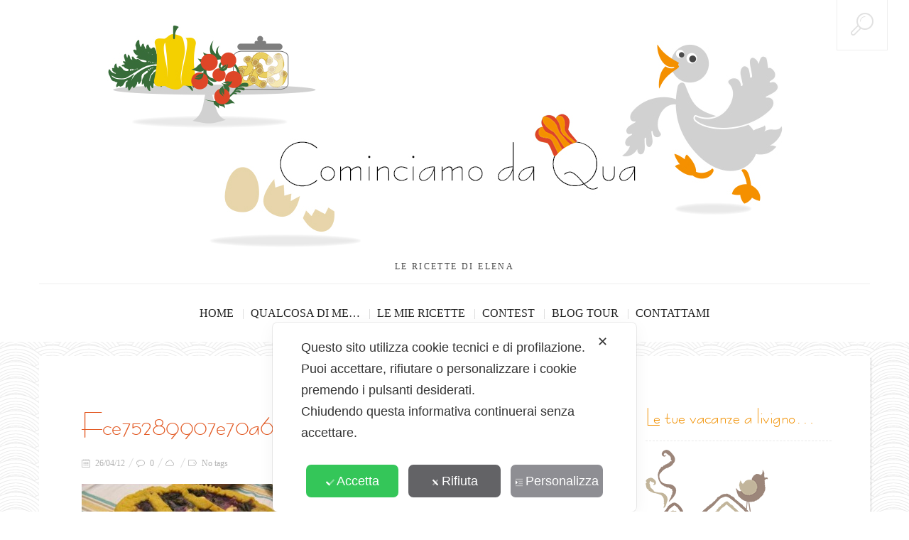

--- FILE ---
content_type: text/html; charset=UTF-8
request_url: https://www.cominciamodaqua.com/torta-salata-di-crauto-rosso-e-biete/fce75289907e70a633fb61fa6d95f649_medium/
body_size: 21011
content:
<!DOCTYPE html>
<!--[if lt IE 7 ]><html class="ie ie6" lang="it-IT"> <![endif]-->
<!--[if IE 7 ]><html class="ie ie7" lang="it-IT"> <![endif]-->
<!--[if IE 8 ]><html class="ie ie8" lang="it-IT"> <![endif]-->
<!--[if IE 9 ]><html class="ie ie9" lang="it-IT"> <![endif]-->
<!--[if (gt IE 9)|!(IE)]><!--><html lang="it-IT"> <!--<![endif]-->
<head>
	<title>fce75289907e70a633fb61fa6d95f649_medium - Cominciamo da Qua</title>
	<meta charset="UTF-8" />
	<meta name="viewport" content="width=device-width, initial-scale=1.0">
	<link rel="profile" href="https://gmpg.org/xfn/11" />
		<link rel="icon" href="https://www.cominciamodaqua.com/wp-content/uploads/2014/01/Favicon.png" type="image/x-icon" />
		<link rel="pingback" href="https://www.cominciamodaqua.com/xmlrpc.php" />
	<link rel="alternate" type="application/rss+xml" title="Cominciamo da Qua" href="https://www.cominciamodaqua.com/feed/" />
	<link rel="alternate" type="application/atom+xml" title="Cominciamo da Qua" href="https://www.cominciamodaqua.com/feed/atom/" />
	<script type='text/javascript'>
	(function() {
if ("-ms-user-select" in document.documentElement.style && navigator.userAgent.match(/IEMobile\/10\.0/)) {
var msViewportStyle = document.createElement("style");
msViewportStyle.appendChild(
document.createTextNode("@-ms-viewport{width:auto!important}")
);
document.getElementsByTagName("head")[0].appendChild(msViewportStyle);
}
})();
</script>
<script class="map_advanced_shield" type="text/javascript" data-no-optimize="1" data-no-defer="1" consent-skip-blocker="1" nowprocket data-cfasync="false">
var map_full_config={"config_origin":"myagileprivacy_native","mapx_ga4":0,"map_wl":0,"map_js_basedirectory":"https:\/\/www.cominciamodaqua.com\/wp-content\/plugins\/myagileprivacy\/local-cache\/my-agile-privacy\/","map_lang_code":"it","cookie_reset_timestamp":null,"cookie_api_key_remote_id_map_active":{"google_analytics":"map_cookie_15","facebook_like":"map_cookie_3"},"cookie_api_key_remote_id_map_detectable":{"google_tag_manager":"map_cookie_30","stape":"map_cookie_469","tabnav":"map_cookie_480","akamai":"map_cookie_79","font_awesome":"map_cookie_385","cloudinary":"map_cookie_446","ally_widget":"map_cookie_478","burst_statistics":"map_cookie_479","matomo_cloud":"map_cookie_405","matomo_on_premise":"map_cookie_404","my_agile_pixel_ga":"map_cookie_407","quic_cloud":"map_cookie_435","stripe":"map_cookie_388","vimeo":"map_cookie_31","vik_booking":"map_cookie_420","youtube":"map_cookie_25","zemanta":"map_cookie_427","yandex_metrica":"map_cookie_389","wistia":"map_cookie_302","google_form_widget":"map_cookie_477","nytroseo":"map_cookie_475","smoobu_widget":"map_cookie_474","survey_monkey":"map_cookie_158","leadchampion":"map_cookie_472","hoteldoor":"map_cookie_471","widget_jotform":"map_cookie_164","scalapay_widget":"map_cookie_470","wisernotify":"map_cookie_468","statcounter":"map_cookie_462","plerdy":"map_cookie_464","visitortracking":"map_cookie_467","sitebehaviour":"map_cookie_466","poinzilla":"map_cookie_465","klaviyo":"map_cookie_463","trustindex_widget":"map_cookie_459","shopify_button":"map_cookie_458","teads_pixel":"map_cookie_456","hearthis_widget":"map_cookie_457","spotify_widget":"map_cookie_308","tik_tok_analytics":"map_cookie_452","bdow_all":"map_cookie_451","hubspot_crm":"map_cookie_450","lead_rebel":"map_cookie_449","sitewit":"map_cookie_448","tidio_chat":"map_cookie_391","mapbox":"map_cookie_301","mailerlite_widget":"map_cookie_416","widget_instagram":"map_cookie_47","activecampaign_widget":"map_cookie_415","localweb_messenger":"map_cookie_410","vdo_ai":"map_cookie_441","trustpilot_widget":"map_cookie_397","triptease":"map_cookie_399","tawkto_widget":"map_cookie_150","taboola":"map_cookie_220","soundcloud_widget":"map_cookie_401","snazzy_maps":"map_cookie_423","smartsuppchat":"map_cookie_424","simplybook":"map_cookie_425","shinystat":"map_cookie_24","sentry":"map_cookie_438","satispay":"map_cookie_444","rolex":"map_cookie_432","tik_tok":"map_cookie_406","quantcast":"map_cookie_429","pinterest_social_widget":"map_cookie_422","twitter_widget":"map_cookie_5","linkedin_widget":"map_cookie_6","paypal":"map_cookie_172","pinterest_conversion_tag":"map_cookie_395","outbrain":"map_cookie_210","open_street_map":"map_cookie_436","onesignal":"map_cookie_430","octorate":"map_cookie_412","Nexi":"map_cookie_445","my_agile_pixel_tiktok":"map_cookie_409","my_agile_pixel_fbq":"map_cookie_408","mr_preno":"map_cookie_414","google_ads":"map_cookie_29","monetyzer":"map_cookie_428","microsoft_clarity":"map_cookie_387","microsoft_ads":"map_cookie_66","metricool":"map_cookie_419","mailchimp_widget":"map_cookie_317","madeep":"map_cookie_413","livechat":"map_cookie_42","linkedin":"map_cookie_382","linkedin_ads":"map_cookie_396","leadfeeder_tracking":"map_cookie_418","leadforensics":"map_cookie_440","landbot":"map_cookie_431","jetpack":"map_cookie_392","hubspot_analytics":"map_cookie_283","hotjar":"map_cookie_136","hotel_cc":"map_cookie_434","hcaptcha":"map_cookie_437","gravatar":"map_cookie_400","google_translate_widget":"map_cookie_417","google_recaptcha":"map_cookie_74","google_pay":"map_cookie_443","google_oauth":"map_cookie_481","elfsight_widget":"map_cookie_476","cloudflare_turnstile":"map_cookie_473","feedaty_widget":"map_cookie_460","cleantalk":"map_cookie_461","capterra_tracking":"map_cookie_455","capterra_badge":"map_cookie_454","fareharbor":"map_cookie_453","adobe_fonts":"map_cookie_447","google_adsense":"map_cookie_12","google_audience_manager_audience_extension":"map_cookie_100","getresponse":"map_cookie_163","facebook_remarketing":"map_cookie_43","facebook_messenger":"map_cookie_384","disqus":"map_cookie_2","criteo":"map_cookie_9","crazyegg":"map_cookie_54","cloudflare_web_analytics":"map_cookie_439","climate_levels":"map_cookie_433","calendly":"map_cookie_403","sendinblue":"map_cookie_121","apple_pay":"map_cookie_442","amazon_advertising":"map_cookie_393","adroll":"map_cookie_96","adobe_analytics":"map_cookie_86","addtoany":"map_cookie_27","active_campaign_site_tracking":"map_cookie_390","google_maps":"map_cookie_17","googlefonts":"map_cookie_33","ve_interactive":"map_cookie_398"},"cookie_api_key_remote_id_map_blocked_without_notification":[],"map_cookies_always_allowed":[],"cookie_api_key_friendly_name_map":{"google_analytics":{"desc":"Google Analytics","is_necessary":true},"facebook_like":{"desc":"Pulsante Mi Piace e widget sociali di Facebook","is_necessary":true},"google_tag_manager":{"desc":"Google Tag Manager","is_necessary":true},"stape":{"desc":"Stape","is_necessary":true},"tabnav":{"desc":"tabnav","is_necessary":true},"akamai":{"desc":"Akamai Content Delivery Network","is_necessary":true},"font_awesome":{"desc":"Font Awesome","is_necessary":true},"cloudinary":{"desc":"Cloudinary","is_necessary":true},"ally_widget":{"desc":"Ally","is_necessary":true},"burst_statistics":{"desc":"Burst Statistics","is_necessary":true},"matomo_cloud":{"desc":"Matomo (Cloud)","is_necessary":true},"matomo_on_premise":{"desc":"Matomo (On Premise)","is_necessary":true},"my_agile_pixel_ga":{"desc":"My Agile Pixel &#8211; Google Analytics","is_necessary":true},"quic_cloud":{"desc":"QUIC.cloud","is_necessary":true},"stripe":{"desc":"Stripe","is_necessary":true},"vimeo":{"desc":"Video Vimeo","is_necessary":true},"vik_booking":{"desc":"Vik Booking","is_necessary":true},"youtube":{"desc":"Widget Video YouTube","is_necessary":true},"zemanta":{"desc":"Zemanta","is_necessary":true},"yandex_metrica":{"desc":"Yandex Metrica","is_necessary":true},"wistia":{"desc":"Wistia","is_necessary":true},"google_form_widget":{"desc":"Widget Google Form","is_necessary":true},"nytroseo":{"desc":"Nytro Seo","is_necessary":true},"smoobu_widget":{"desc":"Smoobu","is_necessary":true},"survey_monkey":{"desc":"SurveyMonkey Widget","is_necessary":true},"leadchampion":{"desc":"Lead Champion","is_necessary":true},"hoteldoor":{"desc":"Hoteldoor","is_necessary":true},"widget_jotform":{"desc":"Widget JotForm","is_necessary":true},"scalapay_widget":{"desc":"Scalapay","is_necessary":true},"wisernotify":{"desc":"Wisernotify","is_necessary":true},"statcounter":{"desc":"Statcounter","is_necessary":true},"plerdy":{"desc":"Plerdy","is_necessary":true},"visitortracking":{"desc":"VisitorTracking","is_necessary":true},"sitebehaviour":{"desc":"SiteBehaviour","is_necessary":true},"poinzilla":{"desc":"Poinzilla","is_necessary":true},"klaviyo":{"desc":"Klaviyo","is_necessary":true},"trustindex_widget":{"desc":"Trustindex widget","is_necessary":true},"shopify_button":{"desc":"Pulsante e widget di Shopify","is_necessary":true},"teads_pixel":{"desc":"Teads Universal Pixel","is_necessary":true},"hearthis_widget":{"desc":"hearthis.at Widget","is_necessary":true},"spotify_widget":{"desc":"Widget Spotify","is_necessary":true},"tik_tok_analytics":{"desc":"TikTok Analytics","is_necessary":true},"bdow_all":{"desc":"SumoMe \/ Bdow","is_necessary":true},"hubspot_crm":{"desc":"HubSpot CRM","is_necessary":true},"lead_rebel":{"desc":"leadREBEL","is_necessary":true},"sitewit":{"desc":"Kliken (Sitewit)","is_necessary":true},"tidio_chat":{"desc":"Widget Tidio Live Chat","is_necessary":true},"mapbox":{"desc":"Widget Mapbox","is_necessary":true},"mailerlite_widget":{"desc":"Widget MailerLite","is_necessary":true},"widget_instagram":{"desc":"Widget Instagram","is_necessary":true},"activecampaign_widget":{"desc":"Widget ActiveCampaign","is_necessary":true},"localweb_messenger":{"desc":"Web Instant Messenger","is_necessary":true},"vdo_ai":{"desc":"Vdo.ai","is_necessary":true},"trustpilot_widget":{"desc":"TrustPilot widget","is_necessary":true},"triptease":{"desc":"Triptease.io","is_necessary":true},"tawkto_widget":{"desc":"Tawk.to Widget","is_necessary":true},"taboola":{"desc":"Taboola","is_necessary":true},"soundcloud_widget":{"desc":"SoundCloud Widget","is_necessary":true},"snazzy_maps":{"desc":"Snazzy Maps","is_necessary":true},"smartsuppchat":{"desc":"Smartsupp","is_necessary":true},"simplybook":{"desc":"SimplyBook","is_necessary":true},"shinystat":{"desc":"ShinyStat","is_necessary":true},"sentry":{"desc":"Sentry","is_necessary":true},"satispay":{"desc":"Satispay","is_necessary":true},"rolex":{"desc":"Rolex","is_necessary":true},"tik_tok":{"desc":"Remarketing TikTok","is_necessary":true},"quantcast":{"desc":"Quantcast Advertise","is_necessary":true},"pinterest_social_widget":{"desc":"Pulsante \u201cPin it\u201d e widget sociali di Pinterest","is_necessary":true},"twitter_widget":{"desc":"Pulsante Tweet e widget sociali di Twitter &#8211; X","is_necessary":true},"linkedin_widget":{"desc":"Pulsante e widget sociali di Linkedin","is_necessary":true},"paypal":{"desc":"Pulsante e widget di PayPal","is_necessary":true},"pinterest_conversion_tag":{"desc":"Pinterest Conversion Tag","is_necessary":true},"outbrain":{"desc":"Outbrain","is_necessary":true},"open_street_map":{"desc":"Open Street Map","is_necessary":true},"onesignal":{"desc":"OneSignal","is_necessary":true},"octorate":{"desc":"Octorate","is_necessary":true},"Nexi":{"desc":"Nexi","is_necessary":true},"my_agile_pixel_tiktok":{"desc":"My Agile Pixel &#8211; TikTok Pixel","is_necessary":true},"my_agile_pixel_fbq":{"desc":"My Agile Pixel &#8211; Facebook Remarketing","is_necessary":true},"mr_preno":{"desc":"Mr PRENO","is_necessary":true},"google_ads":{"desc":"Monitoraggio conversioni di Google Ads","is_necessary":true},"monetyzer":{"desc":"Monetyzer","is_necessary":true},"microsoft_clarity":{"desc":"Microsoft Clarity","is_necessary":true},"microsoft_ads":{"desc":"Microsoft Advertising","is_necessary":true},"metricool":{"desc":"Metricool","is_necessary":true},"mailchimp_widget":{"desc":"MailChimp Widget","is_necessary":true},"madeep":{"desc":"Madeep","is_necessary":true},"livechat":{"desc":"LiveChat Widget","is_necessary":true},"linkedin":{"desc":"LinkedIn Insight Tag","is_necessary":true},"linkedin_ads":{"desc":"LinkedIn Ads","is_necessary":true},"leadfeeder_tracking":{"desc":"Leadfeeder Tracking","is_necessary":true},"leadforensics":{"desc":"Lead Forensics","is_necessary":true},"landbot":{"desc":"Landbot","is_necessary":true},"jetpack":{"desc":"Jetpack","is_necessary":true},"hubspot_analytics":{"desc":"HubSpot Analytics","is_necessary":true},"hotjar":{"desc":"Hotjar Heat Maps &amp; Recordings","is_necessary":true},"hotel_cc":{"desc":"Hotel.cc","is_necessary":true},"hcaptcha":{"desc":"hCaptcha","is_necessary":true},"gravatar":{"desc":"Gravatar","is_necessary":true},"google_translate_widget":{"desc":"Google Translate Widget","is_necessary":true},"google_recaptcha":{"desc":"Google reCAPTCHA","is_necessary":true},"google_pay":{"desc":"Google Pay","is_necessary":true},"google_oauth":{"desc":"Google OAuth","is_necessary":true},"elfsight_widget":{"desc":"Elfsight Widget","is_necessary":true},"cloudflare_turnstile":{"desc":"Cloudflare Turnstile","is_necessary":true},"feedaty_widget":{"desc":"Feedaty widget","is_necessary":true},"cleantalk":{"desc":"CleanTalk","is_necessary":true},"capterra_tracking":{"desc":"Capterra Tracking","is_necessary":true},"capterra_badge":{"desc":"Capterra Badge","is_necessary":true},"fareharbor":{"desc":"FareHarbor","is_necessary":true},"adobe_fonts":{"desc":"Adobe Fonts","is_necessary":true},"google_adsense":{"desc":"Google AdSense","is_necessary":true},"google_audience_manager_audience_extension":{"desc":"Google Ad Manager Audience Extension","is_necessary":true},"getresponse":{"desc":"GetResponse","is_necessary":true},"facebook_remarketing":{"desc":"Facebook Remarketing","is_necessary":true},"facebook_messenger":{"desc":"Facebook Messenger Chat","is_necessary":true},"disqus":{"desc":"Disqus","is_necessary":true},"criteo":{"desc":"Criteo","is_necessary":true},"crazyegg":{"desc":"Crazy Egg","is_necessary":true},"cloudflare_web_analytics":{"desc":"Cloudflare Web Analytics","is_necessary":true},"climate_levels":{"desc":"Climate Levels","is_necessary":true},"calendly":{"desc":"Calendly Widget","is_necessary":true},"sendinblue":{"desc":"Brevo","is_necessary":true},"apple_pay":{"desc":"Apple Pay","is_necessary":true},"amazon_advertising":{"desc":"Amazon Advertising","is_necessary":true},"adroll":{"desc":"AdRoll","is_necessary":true},"adobe_analytics":{"desc":"Adobe Analytics","is_necessary":true},"addtoany":{"desc":"AddToAny","is_necessary":true},"active_campaign_site_tracking":{"desc":"ActiveCampaign Site Tracking","is_necessary":true},"google_maps":{"desc":"Google Maps widget","is_necessary":true},"googlefonts":{"desc":"Google Fonts","is_necessary":true},"ve_interactive":{"desc":"Ve Interactive","is_necessary":true}},"cookie_api_key_not_to_block":["google_analytics"],"enforce_youtube_privacy":0,"video_advanced_privacy":1,"manifest_assoc":{"purposes-lv.json":{"filename":"purposes-lv-1.0.22.json","version":"1.0.22"},"cookie-shield.js":{"filename":"cookie-shield-1.3.69.js","version":"1.3.69"},"purposes-sr.json":{"filename":"purposes-sr-1.0.22.json","version":"1.0.22"},"purposes-nl.json":{"filename":"purposes-nl-1.0.22.json","version":"1.0.22"},"common-tr.json":{"filename":"common-tr-1.0.22.json","version":"1.0.22"},"common-no.json":{"filename":"common-no-1.0.22.json","version":"1.0.22"},"purposes-de.json":{"filename":"purposes-de-1.0.22.json","version":"1.0.22"},"purposes-cs.json":{"filename":"purposes-cs-1.0.22.json","version":"1.0.22"},"common-sq.json":{"filename":"common-sq-1.0.22.json","version":"1.0.22"},"common-hr.json":{"filename":"common-hr-1.0.22.json","version":"1.0.22"},"common-bg.json":{"filename":"common-bg-1.0.22.json","version":"1.0.22"},"purposes-bs.json":{"filename":"purposes-bs-1.0.22.json","version":"1.0.22"},"common-sl.json":{"filename":"common-sl-1.0.22.json","version":"1.0.22"},"common-el.json":{"filename":"common-el-1.0.22.json","version":"1.0.22"},"purposes-sv.json":{"filename":"purposes-sv-1.0.22.json","version":"1.0.22"},"purposes-ca.json":{"filename":"purposes-ca-1.0.22.json","version":"1.0.22"},"common-mk.json":{"filename":"common-mk-1.0.22.json","version":"1.0.22"},"common-ro.json":{"filename":"common-ro-1.0.22.json","version":"1.0.22"},"purposes-uk.json":{"filename":"purposes-uk-1.0.22.json","version":"1.0.22"},"purposes-sl.json":{"filename":"purposes-sl-1.0.22.json","version":"1.0.22"},"common-da.json":{"filename":"common-da-1.0.22.json","version":"1.0.22"},"purposes-es.json":{"filename":"purposes-es-1.0.22.json","version":"1.0.22"},"purposes-et.json":{"filename":"purposes-et-1.0.22.json","version":"1.0.22"},"purposes-no.json":{"filename":"purposes-no-1.0.22.json","version":"1.0.22"},"common-it.json":{"filename":"common-it-1.0.22.json","version":"1.0.22"},"purposes-da.json":{"filename":"purposes-da-1.0.22.json","version":"1.0.22"},"common-es.json":{"filename":"common-es-1.0.22.json","version":"1.0.22"},"purposes-hu.json":{"filename":"purposes-hu-1.0.22.json","version":"1.0.22"},"purposes-pl.json":{"filename":"purposes-pl-1.0.22.json","version":"1.0.22"},"purposes-el.json":{"filename":"purposes-el-1.0.22.json","version":"1.0.22"},"MyAgilePrivacyIabTCF.js":{"filename":"MyAgilePrivacyIabTCF-1.0.22.js","version":"1.0.22"},"common-nl.json":{"filename":"common-nl-1.0.22.json","version":"1.0.22"},"purposes-fi.json":{"filename":"purposes-fi-1.0.22.json","version":"1.0.22"},"common-en.json":{"filename":"common-en-1.0.22.json","version":"1.0.22"},"purposes-pt.json":{"filename":"purposes-pt-1.0.22.json","version":"1.0.22"},"common-fi.json":{"filename":"common-fi-1.0.22.json","version":"1.0.22"},"common-sr.json":{"filename":"common-sr-1.0.22.json","version":"1.0.22"},"common-et.json":{"filename":"common-et-1.0.22.json","version":"1.0.22"},"common-pl.json":{"filename":"common-pl-1.0.22.json","version":"1.0.22"},"purposes-sq.json":{"filename":"purposes-sq-1.0.22.json","version":"1.0.22"},"common-cs.json":{"filename":"common-cs-1.0.22.json","version":"1.0.22"},"common-pt.json":{"filename":"common-pt-1.0.22.json","version":"1.0.22"},"common-hu.json":{"filename":"common-hu-1.0.22.json","version":"1.0.22"},"common-lv.json":{"filename":"common-lv-1.0.22.json","version":"1.0.22"},"vendor-list.json":{"filename":"vendor-list-1.0.22.json","version":"1.0.22"},"purposes-ro.json":{"filename":"purposes-ro-1.0.22.json","version":"1.0.22"},"common-sk.json":{"filename":"common-sk-1.0.22.json","version":"1.0.22"},"purposes-tr.json":{"filename":"purposes-tr-1.0.22.json","version":"1.0.22"},"common-bs.json":{"filename":"common-bs-1.0.22.json","version":"1.0.22"},"purposes-bg.json":{"filename":"purposes-bg-1.0.22.json","version":"1.0.22"},"purposes-hr.json":{"filename":"purposes-hr-1.0.22.json","version":"1.0.22"},"common-sv.json":{"filename":"common-sv-1.0.22.json","version":"1.0.22"},"googleVendors.json":{"filename":"googleVendors-1.0.22.json","version":"1.0.22"},"common-uk.json":{"filename":"common-uk-1.0.22.json","version":"1.0.22"},"purposes-ru.json":{"filename":"purposes-ru-1.0.22.json","version":"1.0.22"},"purposes-lt.json":{"filename":"purposes-lt-1.0.22.json","version":"1.0.22"},"common-lt.json":{"filename":"common-lt-1.0.22.json","version":"1.0.22"},"common-ru.json":{"filename":"common-ru-1.0.22.json","version":"1.0.22"},"purposes-en.json":{"filename":"purposes-en-1.0.22.json","version":"1.0.22"},"common-ca.json":{"filename":"common-ca-1.0.22.json","version":"1.0.22"},"purposes-mk.json":{"filename":"purposes-mk-1.0.22.json","version":"1.0.22"},"common-de.json":{"filename":"common-de-1.0.22.json","version":"1.0.22"},"purposes-fr.json":{"filename":"purposes-fr-1.0.22.json","version":"1.0.22"},"common-fr.json":{"filename":"common-fr-1.0.22.json","version":"1.0.22"},"purposes-sk.json":{"filename":"purposes-sk-1.0.22.json","version":"1.0.22"},"purposes-it.json":{"filename":"purposes-it-1.0.22.json","version":"1.0.22"}},"js_shield_url":"https:\/\/www.cominciamodaqua.com\/wp-content\/plugins\/myagileprivacy\/local-cache\/my-agile-privacy\/cookie-shield-1.3.69.js","load_iab_tcf":false,"iab_tcf_script_url":null,"enable_cmode_v2":true,"cmode_v2_implementation_type":"native","enable_cmode_url_passthrough":false,"cmode_v2_forced_off_ga4_advanced":false,"cmode_v2_default_consent_obj":{"ad_storage":"denied","ad_user_data":"denied","ad_personalization":"denied","analytics_storage":"denied"},"cmode_v2_js_on_error":false,"shield_added_pattern":{"js_patterns_src":[]}};
var alt_mpx_settings={"caller":"MAP","map_ga_consent_checker":true};
setTimeout( function() {
												if( typeof window.MyAgilePixelProxyBeacon !== 'undefined ') window.MyAgilePixelProxyBeacon( alt_mpx_settings );
											}, 500 );
window.dataLayer = window.dataLayer || [];
function gtag(){dataLayer.push(arguments);}
gtag('set', 'developer_id.dY2ZhMm', true);

</script>
<script class="map_advanced_shield" type="text/javascript" src="https://www.cominciamodaqua.com/wp-content/plugins/myagileprivacy/local-cache/my-agile-privacy/cookie-shield-1.3.69.js" data-no-optimize="1" data-no-defer="1" consent-skip-blocker="1" nowprocket data-cfasync="false"></script>
<meta name='robots' content='index, follow, max-image-preview:large, max-snippet:-1, max-video-preview:-1' />

	<!-- This site is optimized with the Yoast SEO plugin v19.6 - https://yoast.com/wordpress/plugins/seo/ -->
	<link rel="canonical" href="https://www.cominciamodaqua.com/wp-content/uploads/2012/04/fce75289907e70a633fb61fa6d95f649_medium.jpg" />
	<script type="application/ld+json" class="yoast-schema-graph">{"@context":"https://schema.org","@graph":[{"@type":"WebPage","@id":"https://www.cominciamodaqua.com/wp-content/uploads/2012/04/fce75289907e70a633fb61fa6d95f649_medium.jpg","url":"https://www.cominciamodaqua.com/wp-content/uploads/2012/04/fce75289907e70a633fb61fa6d95f649_medium.jpg","name":"fce75289907e70a633fb61fa6d95f649_medium - Cominciamo da Qua","isPartOf":{"@id":"https://www.cominciamodaqua.com/#website"},"primaryImageOfPage":{"@id":"https://www.cominciamodaqua.com/wp-content/uploads/2012/04/fce75289907e70a633fb61fa6d95f649_medium.jpg#primaryimage"},"image":{"@id":"https://www.cominciamodaqua.com/wp-content/uploads/2012/04/fce75289907e70a633fb61fa6d95f649_medium.jpg#primaryimage"},"thumbnailUrl":"https://www.cominciamodaqua.com/wp-content/uploads/2012/04/fce75289907e70a633fb61fa6d95f649_medium.jpg","datePublished":"2012-04-26T19:14:06+00:00","dateModified":"2012-04-26T19:14:06+00:00","breadcrumb":{"@id":"https://www.cominciamodaqua.com/wp-content/uploads/2012/04/fce75289907e70a633fb61fa6d95f649_medium.jpg#breadcrumb"},"inLanguage":"it-IT","potentialAction":[{"@type":"ReadAction","target":["https://www.cominciamodaqua.com/wp-content/uploads/2012/04/fce75289907e70a633fb61fa6d95f649_medium.jpg"]}]},{"@type":"ImageObject","inLanguage":"it-IT","@id":"https://www.cominciamodaqua.com/wp-content/uploads/2012/04/fce75289907e70a633fb61fa6d95f649_medium.jpg#primaryimage","url":"https://www.cominciamodaqua.com/wp-content/uploads/2012/04/fce75289907e70a633fb61fa6d95f649_medium.jpg","contentUrl":"https://www.cominciamodaqua.com/wp-content/uploads/2012/04/fce75289907e70a633fb61fa6d95f649_medium.jpg","width":"500","height":"375"},{"@type":"BreadcrumbList","@id":"https://www.cominciamodaqua.com/wp-content/uploads/2012/04/fce75289907e70a633fb61fa6d95f649_medium.jpg#breadcrumb","itemListElement":[{"@type":"ListItem","position":1,"name":"Home","item":"https://www.cominciamodaqua.com/"},{"@type":"ListItem","position":2,"name":"TORTA SALATA DI CRAUTO ROSSO E BIETE","item":"https://www.cominciamodaqua.com/torta-salata-di-crauto-rosso-e-biete/"},{"@type":"ListItem","position":3,"name":"fce75289907e70a633fb61fa6d95f649_medium"}]},{"@type":"WebSite","@id":"https://www.cominciamodaqua.com/#website","url":"https://www.cominciamodaqua.com/","name":"Cominciamo da Qua","description":"Le ricette di Elena","potentialAction":[{"@type":"SearchAction","target":{"@type":"EntryPoint","urlTemplate":"https://www.cominciamodaqua.com/?s={search_term_string}"},"query-input":"required name=search_term_string"}],"inLanguage":"it-IT"}]}</script>
	<!-- / Yoast SEO plugin. -->


<link rel='dns-prefetch' href='//fonts.googleapis.com' />
<link rel='dns-prefetch' href='//s.w.org' />
<link rel="alternate" type="application/rss+xml" title="Cominciamo da Qua &raquo; Feed" href="https://www.cominciamodaqua.com/feed/" />
<link rel="alternate" type="application/rss+xml" title="Cominciamo da Qua &raquo; Feed dei commenti" href="https://www.cominciamodaqua.com/comments/feed/" />
<link rel="alternate" type="application/rss+xml" title="Cominciamo da Qua &raquo; fce75289907e70a633fb61fa6d95f649_medium Feed dei commenti" href="https://www.cominciamodaqua.com/torta-salata-di-crauto-rosso-e-biete/fce75289907e70a633fb61fa6d95f649_medium/feed/" />
<script type="text/javascript">
window._wpemojiSettings = {"baseUrl":"https:\/\/s.w.org\/images\/core\/emoji\/14.0.0\/72x72\/","ext":".png","svgUrl":"https:\/\/s.w.org\/images\/core\/emoji\/14.0.0\/svg\/","svgExt":".svg","source":{"concatemoji":"https:\/\/www.cominciamodaqua.com\/wp-includes\/js\/wp-emoji-release.min.js?ver=6.0.1"}};
/*! This file is auto-generated */
!function(e,a,t){var n,r,o,i=a.createElement("canvas"),p=i.getContext&&i.getContext("2d");function s(e,t){var a=String.fromCharCode,e=(p.clearRect(0,0,i.width,i.height),p.fillText(a.apply(this,e),0,0),i.toDataURL());return p.clearRect(0,0,i.width,i.height),p.fillText(a.apply(this,t),0,0),e===i.toDataURL()}function c(e){var t=a.createElement("script");t.src=e,t.defer=t.type="text/javascript",a.getElementsByTagName("head")[0].appendChild(t)}for(o=Array("flag","emoji"),t.supports={everything:!0,everythingExceptFlag:!0},r=0;r<o.length;r++)t.supports[o[r]]=function(e){if(!p||!p.fillText)return!1;switch(p.textBaseline="top",p.font="600 32px Arial",e){case"flag":return s([127987,65039,8205,9895,65039],[127987,65039,8203,9895,65039])?!1:!s([55356,56826,55356,56819],[55356,56826,8203,55356,56819])&&!s([55356,57332,56128,56423,56128,56418,56128,56421,56128,56430,56128,56423,56128,56447],[55356,57332,8203,56128,56423,8203,56128,56418,8203,56128,56421,8203,56128,56430,8203,56128,56423,8203,56128,56447]);case"emoji":return!s([129777,127995,8205,129778,127999],[129777,127995,8203,129778,127999])}return!1}(o[r]),t.supports.everything=t.supports.everything&&t.supports[o[r]],"flag"!==o[r]&&(t.supports.everythingExceptFlag=t.supports.everythingExceptFlag&&t.supports[o[r]]);t.supports.everythingExceptFlag=t.supports.everythingExceptFlag&&!t.supports.flag,t.DOMReady=!1,t.readyCallback=function(){t.DOMReady=!0},t.supports.everything||(n=function(){t.readyCallback()},a.addEventListener?(a.addEventListener("DOMContentLoaded",n,!1),e.addEventListener("load",n,!1)):(e.attachEvent("onload",n),a.attachEvent("onreadystatechange",function(){"complete"===a.readyState&&t.readyCallback()})),(e=t.source||{}).concatemoji?c(e.concatemoji):e.wpemoji&&e.twemoji&&(c(e.twemoji),c(e.wpemoji)))}(window,document,window._wpemojiSettings);
</script>
<style type="text/css">
img.wp-smiley,
img.emoji {
	display: inline !important;
	border: none !important;
	box-shadow: none !important;
	height: 1em !important;
	width: 1em !important;
	margin: 0 0.07em !important;
	vertical-align: -0.1em !important;
	background: none !important;
	padding: 0 !important;
}
</style>
	<link rel='stylesheet' id='my-agile-privacy-reset-css'  href='https://www.cominciamodaqua.com/wp-content/plugins/myagileprivacy/frontend/css/my-agile-privacy-reset.css?ver=3.1.5' type='text/css' media='all' />
<link rel='stylesheet' id='my-agile-privacy-animate-css'  href='https://www.cominciamodaqua.com/wp-content/plugins/myagileprivacy/frontend/css/animate.min.css?ver=3.1.5' type='text/css' media='all' />
<link rel='stylesheet' id='my-agile-privacy-css'  href='https://www.cominciamodaqua.com/wp-content/plugins/myagileprivacy/frontend/css/my-agile-privacy-frontend.css?ver=3.1.5' type='text/css' media='all' />
<link rel='stylesheet' id='my-agile-privacy-notification-bar-css'  href='https://www.cominciamodaqua.com/wp-content/plugins/myagileprivacy/frontend/css/my-agile-privacy-notification-bar.css?ver=3.1.5' type='text/css' media='all' />
<link rel='stylesheet' id='wp-block-library-css'  href='https://www.cominciamodaqua.com/wp-includes/css/dist/block-library/style.min.css?ver=6.0.1' type='text/css' media='all' />
<style id='global-styles-inline-css' type='text/css'>
body{--wp--preset--color--black: #000000;--wp--preset--color--cyan-bluish-gray: #abb8c3;--wp--preset--color--white: #ffffff;--wp--preset--color--pale-pink: #f78da7;--wp--preset--color--vivid-red: #cf2e2e;--wp--preset--color--luminous-vivid-orange: #ff6900;--wp--preset--color--luminous-vivid-amber: #fcb900;--wp--preset--color--light-green-cyan: #7bdcb5;--wp--preset--color--vivid-green-cyan: #00d084;--wp--preset--color--pale-cyan-blue: #8ed1fc;--wp--preset--color--vivid-cyan-blue: #0693e3;--wp--preset--color--vivid-purple: #9b51e0;--wp--preset--gradient--vivid-cyan-blue-to-vivid-purple: linear-gradient(135deg,rgba(6,147,227,1) 0%,rgb(155,81,224) 100%);--wp--preset--gradient--light-green-cyan-to-vivid-green-cyan: linear-gradient(135deg,rgb(122,220,180) 0%,rgb(0,208,130) 100%);--wp--preset--gradient--luminous-vivid-amber-to-luminous-vivid-orange: linear-gradient(135deg,rgba(252,185,0,1) 0%,rgba(255,105,0,1) 100%);--wp--preset--gradient--luminous-vivid-orange-to-vivid-red: linear-gradient(135deg,rgba(255,105,0,1) 0%,rgb(207,46,46) 100%);--wp--preset--gradient--very-light-gray-to-cyan-bluish-gray: linear-gradient(135deg,rgb(238,238,238) 0%,rgb(169,184,195) 100%);--wp--preset--gradient--cool-to-warm-spectrum: linear-gradient(135deg,rgb(74,234,220) 0%,rgb(151,120,209) 20%,rgb(207,42,186) 40%,rgb(238,44,130) 60%,rgb(251,105,98) 80%,rgb(254,248,76) 100%);--wp--preset--gradient--blush-light-purple: linear-gradient(135deg,rgb(255,206,236) 0%,rgb(152,150,240) 100%);--wp--preset--gradient--blush-bordeaux: linear-gradient(135deg,rgb(254,205,165) 0%,rgb(254,45,45) 50%,rgb(107,0,62) 100%);--wp--preset--gradient--luminous-dusk: linear-gradient(135deg,rgb(255,203,112) 0%,rgb(199,81,192) 50%,rgb(65,88,208) 100%);--wp--preset--gradient--pale-ocean: linear-gradient(135deg,rgb(255,245,203) 0%,rgb(182,227,212) 50%,rgb(51,167,181) 100%);--wp--preset--gradient--electric-grass: linear-gradient(135deg,rgb(202,248,128) 0%,rgb(113,206,126) 100%);--wp--preset--gradient--midnight: linear-gradient(135deg,rgb(2,3,129) 0%,rgb(40,116,252) 100%);--wp--preset--duotone--dark-grayscale: url('#wp-duotone-dark-grayscale');--wp--preset--duotone--grayscale: url('#wp-duotone-grayscale');--wp--preset--duotone--purple-yellow: url('#wp-duotone-purple-yellow');--wp--preset--duotone--blue-red: url('#wp-duotone-blue-red');--wp--preset--duotone--midnight: url('#wp-duotone-midnight');--wp--preset--duotone--magenta-yellow: url('#wp-duotone-magenta-yellow');--wp--preset--duotone--purple-green: url('#wp-duotone-purple-green');--wp--preset--duotone--blue-orange: url('#wp-duotone-blue-orange');--wp--preset--font-size--small: 13px;--wp--preset--font-size--medium: 20px;--wp--preset--font-size--large: 36px;--wp--preset--font-size--x-large: 42px;}.has-black-color{color: var(--wp--preset--color--black) !important;}.has-cyan-bluish-gray-color{color: var(--wp--preset--color--cyan-bluish-gray) !important;}.has-white-color{color: var(--wp--preset--color--white) !important;}.has-pale-pink-color{color: var(--wp--preset--color--pale-pink) !important;}.has-vivid-red-color{color: var(--wp--preset--color--vivid-red) !important;}.has-luminous-vivid-orange-color{color: var(--wp--preset--color--luminous-vivid-orange) !important;}.has-luminous-vivid-amber-color{color: var(--wp--preset--color--luminous-vivid-amber) !important;}.has-light-green-cyan-color{color: var(--wp--preset--color--light-green-cyan) !important;}.has-vivid-green-cyan-color{color: var(--wp--preset--color--vivid-green-cyan) !important;}.has-pale-cyan-blue-color{color: var(--wp--preset--color--pale-cyan-blue) !important;}.has-vivid-cyan-blue-color{color: var(--wp--preset--color--vivid-cyan-blue) !important;}.has-vivid-purple-color{color: var(--wp--preset--color--vivid-purple) !important;}.has-black-background-color{background-color: var(--wp--preset--color--black) !important;}.has-cyan-bluish-gray-background-color{background-color: var(--wp--preset--color--cyan-bluish-gray) !important;}.has-white-background-color{background-color: var(--wp--preset--color--white) !important;}.has-pale-pink-background-color{background-color: var(--wp--preset--color--pale-pink) !important;}.has-vivid-red-background-color{background-color: var(--wp--preset--color--vivid-red) !important;}.has-luminous-vivid-orange-background-color{background-color: var(--wp--preset--color--luminous-vivid-orange) !important;}.has-luminous-vivid-amber-background-color{background-color: var(--wp--preset--color--luminous-vivid-amber) !important;}.has-light-green-cyan-background-color{background-color: var(--wp--preset--color--light-green-cyan) !important;}.has-vivid-green-cyan-background-color{background-color: var(--wp--preset--color--vivid-green-cyan) !important;}.has-pale-cyan-blue-background-color{background-color: var(--wp--preset--color--pale-cyan-blue) !important;}.has-vivid-cyan-blue-background-color{background-color: var(--wp--preset--color--vivid-cyan-blue) !important;}.has-vivid-purple-background-color{background-color: var(--wp--preset--color--vivid-purple) !important;}.has-black-border-color{border-color: var(--wp--preset--color--black) !important;}.has-cyan-bluish-gray-border-color{border-color: var(--wp--preset--color--cyan-bluish-gray) !important;}.has-white-border-color{border-color: var(--wp--preset--color--white) !important;}.has-pale-pink-border-color{border-color: var(--wp--preset--color--pale-pink) !important;}.has-vivid-red-border-color{border-color: var(--wp--preset--color--vivid-red) !important;}.has-luminous-vivid-orange-border-color{border-color: var(--wp--preset--color--luminous-vivid-orange) !important;}.has-luminous-vivid-amber-border-color{border-color: var(--wp--preset--color--luminous-vivid-amber) !important;}.has-light-green-cyan-border-color{border-color: var(--wp--preset--color--light-green-cyan) !important;}.has-vivid-green-cyan-border-color{border-color: var(--wp--preset--color--vivid-green-cyan) !important;}.has-pale-cyan-blue-border-color{border-color: var(--wp--preset--color--pale-cyan-blue) !important;}.has-vivid-cyan-blue-border-color{border-color: var(--wp--preset--color--vivid-cyan-blue) !important;}.has-vivid-purple-border-color{border-color: var(--wp--preset--color--vivid-purple) !important;}.has-vivid-cyan-blue-to-vivid-purple-gradient-background{background: var(--wp--preset--gradient--vivid-cyan-blue-to-vivid-purple) !important;}.has-light-green-cyan-to-vivid-green-cyan-gradient-background{background: var(--wp--preset--gradient--light-green-cyan-to-vivid-green-cyan) !important;}.has-luminous-vivid-amber-to-luminous-vivid-orange-gradient-background{background: var(--wp--preset--gradient--luminous-vivid-amber-to-luminous-vivid-orange) !important;}.has-luminous-vivid-orange-to-vivid-red-gradient-background{background: var(--wp--preset--gradient--luminous-vivid-orange-to-vivid-red) !important;}.has-very-light-gray-to-cyan-bluish-gray-gradient-background{background: var(--wp--preset--gradient--very-light-gray-to-cyan-bluish-gray) !important;}.has-cool-to-warm-spectrum-gradient-background{background: var(--wp--preset--gradient--cool-to-warm-spectrum) !important;}.has-blush-light-purple-gradient-background{background: var(--wp--preset--gradient--blush-light-purple) !important;}.has-blush-bordeaux-gradient-background{background: var(--wp--preset--gradient--blush-bordeaux) !important;}.has-luminous-dusk-gradient-background{background: var(--wp--preset--gradient--luminous-dusk) !important;}.has-pale-ocean-gradient-background{background: var(--wp--preset--gradient--pale-ocean) !important;}.has-electric-grass-gradient-background{background: var(--wp--preset--gradient--electric-grass) !important;}.has-midnight-gradient-background{background: var(--wp--preset--gradient--midnight) !important;}.has-small-font-size{font-size: var(--wp--preset--font-size--small) !important;}.has-medium-font-size{font-size: var(--wp--preset--font-size--medium) !important;}.has-large-font-size{font-size: var(--wp--preset--font-size--large) !important;}.has-x-large-font-size{font-size: var(--wp--preset--font-size--x-large) !important;}
</style>
<link rel='stylesheet' id='contact-form-7-css'  href='https://www.cominciamodaqua.com/wp-content/plugins/contact-form-7/includes/css/styles.css?ver=5.6.2' type='text/css' media='all' />
<link rel='stylesheet' id='bootstrap-css'  href='https://www.cominciamodaqua.com/wp-content/themes/BUZZBLOG-theme-child/bootstrap.css?ver=2.3' type='text/css' media='all' />
<link rel='stylesheet' id='responsive-css'  href='https://www.cominciamodaqua.com/wp-content/themes/BUZZBLOG-theme-child/responsive.css?ver=2.3' type='text/css' media='all' />
<link rel='stylesheet' id='magnificpopup-css'  href='https://www.cominciamodaqua.com/wp-content/themes/BUZZBLOG-theme-child/css/magnificpopup.css?ver=1.0' type='text/css' media='all' />
<link rel='stylesheet' id='mainstyle-css'  href='https://www.cominciamodaqua.com/wp-content/themes/BUZZBLOG-theme-child/style.css?ver=1.0' type='text/css' media='all' />
<link rel='stylesheet' id='owl-css'  href='https://www.cominciamodaqua.com/wp-content/themes/BUZZBLOG-theme-child/css/owl.carousel.css?ver=1.0' type='text/css' media='all' />
<link rel='stylesheet' id='hs_options_stylesheets_alt_style-css'  href='https://www.cominciamodaqua.com/wp-content/themes/BUZZBLOG-theme-child/css/style6.css' type='text/css' media='all' />
<style id='akismet-widget-style-inline-css' type='text/css'>

			.a-stats {
				--akismet-color-mid-green: #357b49;
				--akismet-color-white: #fff;
				--akismet-color-light-grey: #f6f7f7;

				max-width: 350px;
				width: auto;
			}

			.a-stats * {
				all: unset;
				box-sizing: border-box;
			}

			.a-stats strong {
				font-weight: 600;
			}

			.a-stats a.a-stats__link,
			.a-stats a.a-stats__link:visited,
			.a-stats a.a-stats__link:active {
				background: var(--akismet-color-mid-green);
				border: none;
				box-shadow: none;
				border-radius: 8px;
				color: var(--akismet-color-white);
				cursor: pointer;
				display: block;
				font-family: -apple-system, BlinkMacSystemFont, 'Segoe UI', 'Roboto', 'Oxygen-Sans', 'Ubuntu', 'Cantarell', 'Helvetica Neue', sans-serif;
				font-weight: 500;
				padding: 12px;
				text-align: center;
				text-decoration: none;
				transition: all 0.2s ease;
			}

			/* Extra specificity to deal with TwentyTwentyOne focus style */
			.widget .a-stats a.a-stats__link:focus {
				background: var(--akismet-color-mid-green);
				color: var(--akismet-color-white);
				text-decoration: none;
			}

			.a-stats a.a-stats__link:hover {
				filter: brightness(110%);
				box-shadow: 0 4px 12px rgba(0, 0, 0, 0.06), 0 0 2px rgba(0, 0, 0, 0.16);
			}

			.a-stats .count {
				color: var(--akismet-color-white);
				display: block;
				font-size: 1.5em;
				line-height: 1.4;
				padding: 0 13px;
				white-space: nowrap;
			}
		
</style>
<link rel='stylesheet' id='options_typography_Bernardo-Moda-Semibold-css'  href='https://fonts.googleapis.com/css?family=Bernardo-Moda-Semibold:100,200,300,400,500,600,700,800,900,100italic,200italic,300italic,400italic,500italic,600italic,700italic,800italic,900italic&#038;subset=latin' type='text/css' media='all' class=" map_do_not_touch" />
<script type='text/javascript' src='https://www.cominciamodaqua.com/wp-includes/js/jquery/jquery.min.js?ver=3.6.0' id='jquery-core-js'></script>
<script type='text/javascript' src='https://www.cominciamodaqua.com/wp-includes/js/jquery/jquery-migrate.min.js?ver=3.3.2' id='jquery-migrate-js'></script>
<script type='text/javascript' src='https://www.cominciamodaqua.com/wp-content/themes/BUZZBLOG-theme/js/modernizr.js?ver=2.0.6' id='modernizr-js'></script>
<script type='text/javascript' src='https://www.cominciamodaqua.com/wp-content/plugins/myagileprivacy/frontend/js/anime.min.js?ver=3.1.5' id='my-agile-privacy-anime-js'></script>
<script type='text/javascript' id='my-agile-privacy-js-extra'>
/* <![CDATA[ */
var map_cookiebar_settings = {"logged_in_and_admin":"","verbose_remote_log":"","internal_debug":"","notify_div_id":"#my-agile-privacy-notification-area","showagain_tab":"1","notify_position_horizontal":"right","showagain_div_id":"my-agile-privacy-consent-again","blocked_content_text":"Attenzione: alcune funzionalit\u00e0 di questa pagina potrebbero essere bloccate a seguito delle tue scelte privacy.","inline_notify_color":"#444444","inline_notify_background":"#fff3cd","blocked_content_notify_auto_shutdown_time":"3000","scan_mode":"config_finished","cookie_reset_timestamp":null,"show_ntf_bar_on_not_yet_consent_choice":"","enable_cmode_v2":"1","enable_cmode_url_passthrough":"","cmode_v2_forced_off_ga4_advanced":"","map_notify_title":"0","map_first_layer_branded":"0","plugin_version":"3.1.5"};
var map_ajax = {"ajax_url":"https:\/\/www.cominciamodaqua.com\/wp-admin\/admin-ajax.php","security":"718531c3a4","force_js_learning_mode":"0","scanner_compatibility_mode":"","cookie_process_delayed_mode":"0"};
/* ]]> */
</script>
<script type='text/javascript' src='https://www.cominciamodaqua.com/wp-content/plugins/myagileprivacy/frontend/js/plain/my-agile-privacy-frontend.js?ver=3.1.5' id='my-agile-privacy-js'></script>
<link rel="https://api.w.org/" href="https://www.cominciamodaqua.com/wp-json/" /><link rel="alternate" type="application/json" href="https://www.cominciamodaqua.com/wp-json/wp/v2/media/1501" /><link rel="EditURI" type="application/rsd+xml" title="RSD" href="https://www.cominciamodaqua.com/xmlrpc.php?rsd" />
<link rel="wlwmanifest" type="application/wlwmanifest+xml" href="https://www.cominciamodaqua.com/wp-includes/wlwmanifest.xml" /> 
<meta name="generator" content="WordPress 6.0.1" />
<link rel='shortlink' href='https://www.cominciamodaqua.com/?p=1501' />
<link rel="alternate" type="application/json+oembed" href="https://www.cominciamodaqua.com/wp-json/oembed/1.0/embed?url=https%3A%2F%2Fwww.cominciamodaqua.com%2Ftorta-salata-di-crauto-rosso-e-biete%2Ffce75289907e70a633fb61fa6d95f649_medium%2F" />
<link rel="alternate" type="text/xml+oembed" href="https://www.cominciamodaqua.com/wp-json/oembed/1.0/embed?url=https%3A%2F%2Fwww.cominciamodaqua.com%2Ftorta-salata-di-crauto-rosso-e-biete%2Ffce75289907e70a633fb61fa6d95f649_medium%2F&#038;format=xml" />
<style type="text/css">.logo {
    margin: 10px auto;
}.top-panel-button .toggle-button {color:#e1e1e1}.top-panel-button {border-color:#eeeeee}.nav__primary {background:#ffffff}@media all and (min-width: 800px) {.flexnav > li > a:after {color:#d6d6d6}}.nav__primary {border-color:#eeeeee}.logo_tagline {color:#444444}.header-overlay {background:#ffffff}.header-overlay {-moz-opacity: 0.85; -khtml-opacity: 0.85; opacity: 0.85;}body { background-image:url(https://www.cominciamodaqua.com/wp-content/themes/BUZZBLOG-theme-child/images/patterns/pattern1.png); background-repeat:repeat; background-position:top center;  background-attachment:scroll; }body { background-color:#ffffff;}.headerstyler { background-color:#ffffff;}.post-list_h h4{
    color: #f19001;
    text-transform: lowercase;
}
.post-header h2 a {
    color: #f19001;
    text-transform: lowercase;
}
.post-header h2 a:hover{
    color: #df4529;
}
.widget h5{
    color:#f19001;
    text-transform: lowercase;
}
h2::first-letter { 
    text-transform: uppercase;
}
h5::first-letter { 
    text-transform: uppercase;
}
h4::first-letter { 
    text-transform: uppercase;
}
.banners_li {
    float: left;
    margin: 0 6px 25px 0;
}
.center {
text-aling: center;
}
.contenuto {
text-align: justify;
}
.flexnav li ul li a {
    font-size: 0.95em!Important;
}
.title-section .subtitle {
    color: #df4529;
    text-transform: uppercase;
}
h2 { 
    text-transform: lowercase;
}
h2::first-letter { 
    text-transform: uppercase;
}
.page-header h1{
    text-transform: uppercase;
    color: #df4529;
}</style><style type="text/css">.recentcomments a{display:inline !important;padding:0 !important;margin:0 !important;}</style><style type="text/css">.recentcomments a{display:inline !important;padding:0 !important;margin:0 !important;}</style>
<style type='text/css'>
h1 { font-weight: 400; font-style: normal; font-size: 30px; line-height: 41px; font-family: Bernardo-Moda-Semibold;  color:#525252; }
h2 { font-weight: 400; font-style: normal; font-size: 40px; line-height: 51px; font-family: Bernardo-Moda-Semibold;  color:#e25923; }
h3 { font-weight: 400; font-style: normal; font-size: 20px; line-height: 20px; font-family: Georgia, "Times New Roman", Times, serif;  color:#222222; }
h4 { font-weight: 400; font-style: normal; font-size: 26px; line-height: 37px; font-family: Bernardo-Moda-Semibold;  color:#222222; }
h5 { font-weight: 400; font-style: normal; font-size: 28px; line-height: 39px; font-family: Bernardo-Moda-Semibold;  color:#222222; }
h6 { font-weight: 400; font-style: normal; font-size: 18px; line-height: 24px; font-family: playfair_displayregular;  color:#222222; }
.main-holder, .mfp-wrap { font-weight: 400; font-style: normal; font-size: 16px; line-height: 27px; font-family: Georgia, "Times New Roman", Times, serif;  color:#525252; }
.logo_h__txt, .logo_link { font-weight: 400; font-style: normal; font-size: 73px; line-height: 45px; font-family: playfair_displayregular;  color:#222222; }
.flexnav > li > a { font-weight: 400; font-style: normal; font-size: 16px; line-height: 21px; font-family: Georgia, "Times New Roman", Times, serif;  color:#222222; }
.nav.footer-nav a { font-weight: 400; font-style: normal; font-size: 13px; line-height: 22px; font-family: playfair_displayregular;  color:#667078; }
</style>
	
<!--[if IE 8 ]>
<link rel="stylesheet" id="stylesheet-ie8" type="text/css" href="https://www.cominciamodaqua.com/wp-content/themes/BUZZBLOG-theme-child/ie8.css" />
	<script src="https://www.cominciamodaqua.com/wp-content/themes/BUZZBLOG-theme-child/js/respond.js"></script>
<![endif]-->
</head>

<body data-rsssl=1 class="attachment attachment-template-default single single-attachment postid-1501 attachmentid-1501 attachment-jpeg">
	
			<div id="stickynot" class="main-holder" style="margin-top:0px;">
<header id="headerfix" class="headerstyler headerphoto normal_header" style="">
<div class="header-overlay"></div>
<div class="top-panel22 hidden-phone"> 
    <div class="top-panel-button">
	<a class="popup-with-zoom-anim toggle-button md-trigger" href="#small-dialog"><i class="icon-search-2 icon-2x"></i></a>
    </div>
	<div id="small-dialog" class="zoom-anim-dialog mfp-hide">
	<!-- BEGIN SEARCH FORM -->  
	<div class="sb-search">
						<form class="navbar-form" method="get" action="https://www.cominciamodaqua.com/" accept-charset="utf-8">
							<input class="sb-search-input" placeholder="Chiave di ricerca..." type="text" value="" name="s">
						</form>
					</div>
<!-- END SEARCH FORM -->	</div> 
</div>
	<div class="container">
		<div class="row-fluid">
			<div class="span12">
				
<div class="row-fluid">

    <div class="span12">
    	<!-- BEGIN LOGO -->                     
<div class="logo">                            
												<h1 class="logo_h logo_h__txt"><a href="https://www.cominciamodaqua.com/" class="logo_h logo_h__img"><img src="https://www.cominciamodaqua.com/wp-content/uploads/2014/01/cominciamo-da-qua-logo.jpg" alt="Cominciamo da Qua" title="Le ricette di Elena"></a></h1>
						
				<p class="logo_tagline">Le ricette di Elena</p>
												
</div>
<!-- END LOGO -->    </div>
	</div>
	<div class="row-fluid post-header">
	<div class="span12">
    			<!-- BEGIN MAIN NAVIGATION  -->
		<div class="menu-button"><i class="icon-menu"></i>
					<a style="position:relative;z-index:100;color:#222222; margin-left:12px;display:inline-block;" class="popup-with-zoom-anim toggle-button md-trigger" href="#small-dialog"><i class="icon-search-1"></i></a>
	<div id="small-dialogs" class="zoom-anim-dialog mfp-hide">
	<!-- BEGIN SEARCH FORM -->  
	<div class="sb-search">
						<form class="navbar-form" method="get" action="https://www.cominciamodaqua.com/" accept-charset="utf-8">
							<input class="sb-search-input" placeholder="Chiave di ricerca..." type="text" value="" name="s">
						</form>
					</div>
<!-- END SEARCH FORM -->	</div> 
			</div>
		<nav class="nav nav__primary clearfix"> 
			<ul data-breakpoint="800" id="menu-menu-cucina" class="flexnav"><li id="menu-item-2401" class="menu-item menu-item-type-custom menu-item-object-custom menu-item-home"><a href="https://www.cominciamodaqua.com/">Home</a></li>
<li id="menu-item-3754" class="menu-item menu-item-type-post_type menu-item-object-page"><a href="https://www.cominciamodaqua.com/qualcosa-di-me-cominciamo-da-qua/">Qualcosa di me&#8230;</a></li>
<li id="menu-item-3755" class="menu-item menu-item-type-custom menu-item-object-custom menu-item-has-children"><a href="#">Le mie ricette</a>
<ul class="sub-menu">
	<li id="menu-item-3756" class="menu-item menu-item-type-taxonomy menu-item-object-category"><a href="https://www.cominciamodaqua.com/category/antipasti/">Antipasti</a></li>
	<li id="menu-item-3760" class="menu-item menu-item-type-taxonomy menu-item-object-category"><a href="https://www.cominciamodaqua.com/category/primi-piatti/">Primi piatti</a></li>
	<li id="menu-item-3761" class="menu-item menu-item-type-taxonomy menu-item-object-category"><a href="https://www.cominciamodaqua.com/category/secondi-piatti/">Secondi piatti</a></li>
	<li id="menu-item-3757" class="menu-item menu-item-type-taxonomy menu-item-object-category"><a href="https://www.cominciamodaqua.com/category/contorni/">Contorni</a></li>
	<li id="menu-item-3758" class="menu-item menu-item-type-taxonomy menu-item-object-category"><a href="https://www.cominciamodaqua.com/category/dolci/">Dolci</a></li>
	<li id="menu-item-3763" class="menu-item menu-item-type-taxonomy menu-item-object-category"><a href="https://www.cominciamodaqua.com/category/ciocl/">Cioccolato</a></li>
	<li id="menu-item-3759" class="menu-item menu-item-type-taxonomy menu-item-object-category"><a href="https://www.cominciamodaqua.com/category/lievitati/">Lievitati</a></li>
	<li id="menu-item-3765" class="menu-item menu-item-type-taxonomy menu-item-object-category"><a href="https://www.cominciamodaqua.com/category/salute/">Benessere</a></li>
	<li id="menu-item-3762" class="menu-item menu-item-type-taxonomy menu-item-object-category"><a href="https://www.cominciamodaqua.com/category/vegetarianovegano/">Vegetariano/vegano</a></li>
</ul>
</li>
<li id="menu-item-2402" class="menu-item menu-item-type-post_type menu-item-object-page"><a href="https://www.cominciamodaqua.com/contest/">Contest</a></li>
<li id="menu-item-3764" class="menu-item menu-item-type-taxonomy menu-item-object-category"><a href="https://www.cominciamodaqua.com/category/blog-tour/">Blog Tour</a></li>
<li id="menu-item-2403" class="menu-item menu-item-type-post_type menu-item-object-page"><a href="https://www.cominciamodaqua.com/contattami/">Contattami</a></li>
</ul>			
		 </nav>
		<!-- END MAIN NAVIGATION -->


    </div>
	

</div>
<!--<div class="row"> -->
    
<!-- </div> -->			</div>
		</div>
	</div>

</header><div class="content-holder clearfix">
    <div class="container">
        <div class="row">
            <div class="span12">
                <div class="row">
                <div class="span12" id="title-header">
                <div class="page-header">
                <section class="title-section">
                				                				          </section>
            </div> 
                </div>
                   </div>
                 <div class="row">
                                   <div class="span8 right" id="content">
                        <article id="post-1501" class="post__holder post-1501 attachment type-attachment status-inherit hentry">
<div class="post-formats hidden-phone"><i class="icon-doc-text-1 icon-2x"></i></div>	<div class="row-fluid">
	<div class="span12">
		<header class="post-header">	
					<h2 class="post-title entry-title">fce75289907e70a633fb61fa6d95f649_medium</h2>
			</header>
		<!-- Post Meta -->
	<div class="meta-space">
					<span class="post-date date updated"><i class="icon-calendar-2"></i> 26/04/12</span>
					<span><i class="icon-comment-2"></i> <a href="https://www.cominciamodaqua.com/torta-salata-di-crauto-rosso-e-biete/fce75289907e70a633fb61fa6d95f649_medium/#respond" class="comments-link" >0</a></span>
						<span class="post_category"><i class="icon-cloud-2"></i></span>
															<span><i class="icon-tag-2"></i>
									No tags								</span>
												
		</div>
	<!--// Post Meta -->
			
	<!-- Post Content -->
	<div class="post_content">	
		
		<p class="attachment"><a href='https://www.cominciamodaqua.com/wp-content/uploads/2012/04/fce75289907e70a633fb61fa6d95f649_medium.jpg'><img width="300" height="225" src="https://www.cominciamodaqua.com/wp-content/uploads/2012/04/fce75289907e70a633fb61fa6d95f649_medium-300x225.jpg" class="attachment-medium size-medium" alt="" loading="lazy" srcset="https://www.cominciamodaqua.com/wp-content/uploads/2012/04/fce75289907e70a633fb61fa6d95f649_medium-300x225.jpg 300w, https://www.cominciamodaqua.com/wp-content/uploads/2012/04/fce75289907e70a633fb61fa6d95f649_medium.jpg 500w" sizes="(max-width: 300px) 100vw, 300px" /></a></p>
				<div class="clear"></div>
	</div>
	<!-- //Post Content -->	
		
</div></div>
<!-- .share-buttons -->
<div class="share-buttons">
	
<!-- <a class="facebook" target="_blank" onclick="return !window.open(this.href, 'Facebook', 'width=640,height=300')" href="http://www.facebook.com/sharer/sharer.php?u=">Facebook</a> -->
<a class="hs-icon icon-facebook-1" onclick="window.open('http://www.facebook.com/sharer.php?u=https://www.cominciamodaqua.com/torta-salata-di-crauto-rosso-e-biete/fce75289907e70a633fb61fa6d95f649_medium/','Facebook','width=600,height=300,left='+(screen.availWidth/2-300)+',top='+(screen.availHeight/2-150)+''); return false;" href="http://www.facebook.com/sharer.php?u=https://www.cominciamodaqua.com/torta-salata-di-crauto-rosso-e-biete/fce75289907e70a633fb61fa6d95f649_medium/"></a>
<a class="hs-icon icon-twitter" onclick="window.open('http://twitter.com/share?url=https://www.cominciamodaqua.com/torta-salata-di-crauto-rosso-e-biete/fce75289907e70a633fb61fa6d95f649_medium/&amp;text=fce75289907e70a633fb61fa6d95f649_medium','Twitter share','width=600,height=300,left='+(screen.availWidth/2-300)+',top='+(screen.availHeight/2-150)+''); return false;" href="http://twitter.com/share?url=https://www.cominciamodaqua.com/torta-salata-di-crauto-rosso-e-biete/fce75289907e70a633fb61fa6d95f649_medium/&amp;text=fce75289907e70a633fb61fa6d95f649_medium"></a>
<a class="hs-icon icon-gplus" onclick="window.open('https://plus.google.com/share?url=https://www.cominciamodaqua.com/torta-salata-di-crauto-rosso-e-biete/fce75289907e70a633fb61fa6d95f649_medium/','Google plus','width=585,height=666,left='+(screen.availWidth/2-292)+',top='+(screen.availHeight/2-333)+''); return false;" href="https://plus.google.com/share?url=https://www.cominciamodaqua.com/torta-salata-di-crauto-rosso-e-biete/fce75289907e70a633fb61fa6d95f649_medium/"></a>
<a target="_blank" class="hs-icon icon-pinterest" href="http://pinterest.com/pin/create/button/?url=https://www.cominciamodaqua.com/torta-salata-di-crauto-rosso-e-biete/fce75289907e70a633fb61fa6d95f649_medium/&media=https://www.cominciamodaqua.com/wp-content/uploads/2012/04/fce75289907e70a633fb61fa6d95f649_medium.jpg&description=fce75289907e70a633fb61fa6d95f649_medium" data-pin-do="buttonPin" data-pin-config="none" data-pin-height="28"></a>
</div><!-- //.share-buttons -->
</article>					<!--BEGIN .pager .single-pager -->
				<ul class="paging">
	<li style="float:left;">
		<a class="btn-pagination" href="https://www.cominciamodaqua.com/torta-salata-di-crauto-rosso-e-biete/" rel="prev">&laquo; Post precedente</a>		</li><!--.previous-->
	<li style="float:right;">
			</li><!--.next-->
	<div class="clear"></div>
</ul><!--.pager-->

			<!-- BEGIN Comments -->	
	
				<!-- If comments are open, but there are no comments. -->
	   <p class="nocomments">Non ci sono ancora commenti.</p>			
		

		<div id="respond" class="comment-respond">
		<h3 id="reply-title" class="comment-reply-title">Scrivi un commento <small><a rel="nofollow" id="cancel-comment-reply-link" href="/torta-salata-di-crauto-rosso-e-biete/fce75289907e70a633fb61fa6d95f649_medium/#respond" style="display:none;">Annulla risposta</a></small></h3><form action="https://www.cominciamodaqua.com/wp-comments-post.php" method="post" id="commentform" class="comment-form"><p class="comment-notes"><span id="email-notes">Il tuo indirizzo email non sarà pubblicato.</span> <span class="required-field-message" aria-hidden="true">I campi obbligatori sono contrassegnati <span class="required" aria-hidden="true">*</span></span></p><p class="comment-form-comment"><label for="comment">Comment</label><br /><textarea id="comment" name="comment" aria-required="true"></textarea></p><p class="comment-form-author"><label for="author">Nome <span class="required" aria-hidden="true">*</span></label> <input id="author" name="author" type="text" value="" size="30" maxlength="245" required="required" /></p>
<p class="comment-form-email"><label for="email">Email <span class="required" aria-hidden="true">*</span></label> <input id="email" name="email" type="text" value="" size="30" maxlength="100" aria-describedby="email-notes" required="required" /></p>
<p class="comment-form-url"><label for="url">Sito web</label> <input id="url" name="url" type="text" value="" size="30" maxlength="200" /></p>
<p class="comment-form-cookies-consent"><input id="wp-comment-cookies-consent" name="wp-comment-cookies-consent" type="checkbox" value="yes" /> <label for="wp-comment-cookies-consent">Do il mio consenso affinché un cookie salvi i miei dati  (nome, email, sito web) per il prossimo commento.</label></p>
<p class="form-submit"><input name="submit" type="submit" id="submit" class="submit" value="Invia" /> <input type='hidden' name='comment_post_ID' value='1501' id='comment_post_ID' />
<input type='hidden' name='comment_parent' id='comment_parent' value='0' />
</p><p style="display: none;"><input type="hidden" id="akismet_comment_nonce" name="akismet_comment_nonce" value="ca1798835c" /></p><p style="display: none !important;" class="akismet-fields-container" data-prefix="ak_"><label>&#916;<textarea name="ak_hp_textarea" cols="45" rows="8" maxlength="100"></textarea></label><input type="hidden" id="ak_js_1" name="ak_js" value="203"/><script>document.getElementById( "ak_js_1" ).setAttribute( "value", ( new Date() ).getTime() );</script></p></form>	</div><!-- #respond -->
	<p class="akismet_comment_form_privacy_notice">Questo sito utilizza Akismet per ridurre lo spam. <a href="https://akismet.com/privacy/" target="_blank" rel="nofollow noopener">Scopri come vengono elaborati i dati derivati dai commenti</a>.</p>                    </div>
                    <div class="span4 sidebar" id="sidebar">
                        <div id="custom_html-2" class="widget_text widget"><h5>Le tue vacanze a Livigno&#8230;</h5><div class="textwidget custom-html-widget"><a href="https://www.baitdizep.com/" target="_blank" rel="noopener"><img src="https://www.cominciamodaqua.com/wp-content/uploads/2019/07/logo-bait-de-zep.png" alt="Bait di Zep, b&b a Livigno" /></a></div></div><div id="text-14" class="widget"><h5>Qualcosa di me</h5>			<div class="textwidget"><div class="post-thumb clearfix">
    <figure class="featured-thumbnail thumbnail large">
        <div class="hider-page"></div>
        <a class="image-wrap image-popup-no-margins"  href="https://www.cominciamodaqua.com/wp-content/uploads/2015/11/elena-arrigoni.jpg" data-rel="Photo">
            <img src="https://www.cominciamodaqua.com/wp-content/uploads/2015/11/elena-arrigoni.jpg" alt="photo" />
            <span class="zoom-icon"></span>
        </a>
    </figure>
    <div class="clear"></div>
</div>
<p>Benvenuti! Se vi va di cimentarvi in cucina, qui trovate ricette semplici e che vogliono avere, per lo più, un occhio di riguardo per la salute. Se avete curiosità, dubbi o richieste, non esitate a contattarmi... la cucina è una passione che va condivisa :-) </p>
<a href="https://www.cominciamodaqua.com/qualcosa-di-me">Continua a leggere...</a></div>
		</div><div id="text-21" class="widget"><h5>Le mie ricette:</h5>			<div class="textwidget"><ul class="banners clearfix unstyled">
	<li class="banners_li">
       <a href="https://www.cominciamodaqua.com/category/antipasti/"><img src="https://www.cominciamodaqua.com/wp-content/uploads/2015/11/ico-antipasti.png" alt="Antipasti" class="banners_img"/></a>
	</li>
	<li class="banners_li">
       <a href="https://www.cominciamodaqua.com/category/primi-piatti/"><img src="https://www.cominciamodaqua.com/wp-content/uploads/2015/11/ico-primi-piatti.png" alt="Primi piatti" class="banners_img"/></a>
    </li>
    <li class="banners_li">
       <a href="https://www.cominciamodaqua.com/category/secondi-piatti/"><img src="https://www.cominciamodaqua.com/wp-content/uploads/2015/11/ico-secondi.png" alt="Secondi piatti" class="banners_img"/></a>
    </li>
    <li class="banners_li">
       <a href="https://www.cominciamodaqua.com/category/dolci/"><img src="https://www.cominciamodaqua.com/wp-content/uploads/2015/11/ico-dolci.png" alt="Dolci" class="banners_img"/></a>
    </li>
    <li class="banners_li">
       <a href="https://www.cominciamodaqua.com/category/ciocl/"><img src="https://www.cominciamodaqua.com/wp-content/uploads/2015/11/ico-cioccolato.png" alt="Cioccolato" class="banners_img"/></a>
    </li>
    <li class="banners_li">
       <a href="https://www.cominciamodaqua.com/category/lievitati/"><img src="https://www.cominciamodaqua.com/wp-content/uploads/2015/11/ico-lievitati.png" alt="Lievitati" class="banners_img"/></a>
    </li>
    <li class="banners_li">
       <a href="https://www.cominciamodaqua.com/category/vegetarianovegano/"><img src="https://www.cominciamodaqua.com/wp-content/uploads/2015/11/ico-vegetariane.png" alt="Vegetariane" class="banners_img"/></a>
    </li>
    <li class="banners_li">
       <a href="https://www.cominciamodaqua.com/category/salute/"><img src="https://www.cominciamodaqua.com/wp-content/uploads/2015/11/ico-benessere.png" alt="Benessere" class="banners_img"/></a>
    </li>
    <li class="banners_li">
       <a href="https://www.cominciamodaqua.com/category/cont/"><img src="https://www.cominciamodaqua.com/wp-content/uploads/2015/11/ico-contest.png" alt="Contest" class="banners_img"/></a>
    </li>
    <li class="banners_li">
       <a href="https://www.cominciamodaqua.com/category/blog-tour/"><img src="https://www.cominciamodaqua.com/wp-content/uploads/2015/11/ico-blogtour.png" alt="Blogtour" class="banners_img"/></a>
    </li>
</ul></div>
		</div><div id="categories-2" class="widget"><h5>Tutte le categorie</h5><form action="https://www.cominciamodaqua.com" method="get"><label class="screen-reader-text" for="cat">Tutte le categorie</label><select  name='cat' id='cat' class='postform' >
	<option value='-1'>Seleziona una categoria</option>
	<option class="level-0" value="1">Altro&nbsp;&nbsp;(234)</option>
	<option class="level-0" value="292">antipasti&nbsp;&nbsp;(118)</option>
	<option class="level-0" value="1622">barbabietole&nbsp;&nbsp;(14)</option>
	<option class="level-0" value="174">basi confezionate&nbsp;&nbsp;(3)</option>
	<option class="level-0" value="328">Basilico&nbsp;&nbsp;(2)</option>
	<option class="level-0" value="368">Beauty&nbsp;&nbsp;(2)</option>
	<option class="level-0" value="940">Biscotti&nbsp;&nbsp;(23)</option>
	<option class="level-0" value="325">BLOG TOUR&nbsp;&nbsp;(8)</option>
	<option class="level-0" value="405">Calendario del Cibo AIFB&nbsp;&nbsp;(8)</option>
	<option class="level-0" value="1794">carne&nbsp;&nbsp;(3)</option>
	<option class="level-0" value="369">Celebs&nbsp;&nbsp;(65)</option>
	<option class="level-0" value="762">Cestino del pane completo&nbsp;&nbsp;(2)</option>
	<option class="level-0" value="16">cibi per le feste&nbsp;&nbsp;(148)</option>
	<option class="level-0" value="595">Cibo da asporto&nbsp;&nbsp;(73)</option>
	<option class="level-0" value="7">Cioccolatini&nbsp;&nbsp;(17)</option>
	<option class="level-0" value="594">Club del 27&nbsp;&nbsp;(52)</option>
	<option class="level-0" value="1346">colazione&nbsp;&nbsp;(79)</option>
	<option class="level-0" value="1055">condimenti&nbsp;&nbsp;(108)</option>
	<option class="level-0" value="1166">conserve&nbsp;&nbsp;(10)</option>
	<option class="level-0" value="8">Contest&nbsp;&nbsp;(38)</option>
	<option class="level-0" value="23">contorni&nbsp;&nbsp;(65)</option>
	<option class="level-0" value="928">Cook my books&nbsp;&nbsp;(318)</option>
	<option class="level-0" value="9">Crostate e paste frolle&nbsp;&nbsp;(83)</option>
	<option class="level-0" value="685">cucina alcolica&nbsp;&nbsp;(3)</option>
	<option class="level-0" value="22">dolci&nbsp;&nbsp;(271)</option>
	<option class="level-0" value="79">dolci al cucchiaio&nbsp;&nbsp;(26)</option>
	<option class="level-0" value="10">Dolci con frutta&nbsp;&nbsp;(133)</option>
	<option class="level-0" value="1180">dolci con verdura&nbsp;&nbsp;(9)</option>
	<option class="level-0" value="370">Fashion&nbsp;&nbsp;(5)</option>
	<option class="level-0" value="259">fritti senza glutine&nbsp;&nbsp;(3)</option>
	<option class="level-0" value="1109">frutta conservata&nbsp;&nbsp;(2)</option>
	<option class="level-0" value="1084">Gluten free&nbsp;&nbsp;(65)</option>
	<option class="level-0" value="1706">Insalate&nbsp;&nbsp;(28)</option>
	<option class="level-0" value="1707">insalate con la frutta&nbsp;&nbsp;(6)</option>
	<option class="level-0" value="792">La parte più tenera&nbsp;&nbsp;(1)</option>
	<option class="level-0" value="24">le ricette attente alla salute&nbsp;&nbsp;(182)</option>
	<option class="level-0" value="327">Lecitina di soia nel pane&nbsp;&nbsp;(1)</option>
	<option class="level-0" value="2094">legumi&nbsp;&nbsp;(5)</option>
	<option class="level-0" value="793">libri di cucina&nbsp;&nbsp;(195)</option>
	<option class="level-0" value="117">lievitati&nbsp;&nbsp;(88)</option>
	<option class="level-0" value="371">Life&nbsp;&nbsp;(4)</option>
	<option class="level-0" value="329">Limoni&nbsp;&nbsp;(7)</option>
	<option class="level-0" value="701">MAG about FOOD&nbsp;&nbsp;(7)</option>
	<option class="level-0" value="789">Mangia e Leggi&nbsp;&nbsp;(5)</option>
	<option class="level-0" value="372">Movies&nbsp;&nbsp;(2)</option>
	<option class="level-0" value="761">MTC S-COOL&nbsp;&nbsp;(3)</option>
	<option class="level-0" value="886">MTC TASTE THE WORLD&nbsp;&nbsp;(2)</option>
	<option class="level-0" value="443">MTChallenge&nbsp;&nbsp;(58)</option>
	<option class="level-0" value="373">Music&nbsp;&nbsp;(1)</option>
	<option class="level-0" value="790">pane al cocco&nbsp;&nbsp;(1)</option>
	<option class="level-0" value="27">pane fatto in casa&nbsp;&nbsp;(85)</option>
	<option class="level-0" value="326">Pane integrale&nbsp;&nbsp;(14)</option>
	<option class="level-0" value="34">pasta fresca casalinga&nbsp;&nbsp;(30)</option>
	<option class="level-0" value="676">Pasta sfoglia&nbsp;&nbsp;(13)</option>
	<option class="level-0" value="1273">patate&nbsp;&nbsp;(4)</option>
	<option class="level-0" value="1416">pesce&nbsp;&nbsp;(6)</option>
	<option class="level-0" value="374">Photography&nbsp;&nbsp;(5)</option>
	<option class="level-0" value="486">piatti unici&nbsp;&nbsp;(130)</option>
	<option class="level-0" value="2032">pizza&nbsp;&nbsp;(2)</option>
	<option class="level-0" value="1219">pollo&nbsp;&nbsp;(9)</option>
	<option class="level-0" value="5">primi piatti&nbsp;&nbsp;(109)</option>
	<option class="level-0" value="706">Recipe-tionist&nbsp;&nbsp;(1)</option>
	<option class="level-0" value="21">ricette con castagne&nbsp;&nbsp;(10)</option>
	<option class="level-0" value="842">Ricette con gli scart/avanzi&nbsp;&nbsp;(3)</option>
	<option class="level-0" value="17">ricette con la zucca&nbsp;&nbsp;(34)</option>
	<option class="level-0" value="794">ricette di vita&nbsp;&nbsp;(2)</option>
	<option class="level-0" value="52">ricette leggere&nbsp;&nbsp;(110)</option>
	<option class="level-0" value="25">ricette senza glutine&nbsp;&nbsp;(133)</option>
	<option class="level-0" value="783">Risotto&nbsp;&nbsp;(6)</option>
	<option class="level-0" value="791">Ruth Reichl&nbsp;&nbsp;(1)</option>
	<option class="level-0" value="1104">salse di accompagnamento&nbsp;&nbsp;(21)</option>
	<option class="level-0" value="18">secondi piatti&nbsp;&nbsp;(72)</option>
	<option class="level-0" value="1167">sedano rapa&nbsp;&nbsp;(2)</option>
	<option class="level-0" value="1604">senza zucchero&nbsp;&nbsp;(1)</option>
	<option class="level-0" value="1168">sottoaceto&nbsp;&nbsp;(2)</option>
	<option class="level-0" value="869">sous vide&nbsp;&nbsp;(1)</option>
	<option class="level-0" value="946">torte salate&nbsp;&nbsp;(9)</option>
	<option class="level-0" value="375">Uncategorized&nbsp;&nbsp;(1)</option>
	<option class="level-0" value="732">Uova&nbsp;&nbsp;(9)</option>
	<option class="level-0" value="268">vegetariano/vegano&nbsp;&nbsp;(179)</option>
	<option class="level-0" value="597">Verdure da asporto&nbsp;&nbsp;(3)</option>
	<option class="level-0" value="269">verdure ripiene senza glutine&nbsp;&nbsp;(2)</option>
	<option class="level-0" value="270">verdure ripiene vegane&nbsp;&nbsp;(3)</option>
	<option class="level-0" value="1198">zuppe&nbsp;&nbsp;(10)</option>
</select>
</form>
<script type="text/javascript">
/* <![CDATA[ */
(function() {
	var dropdown = document.getElementById( "cat" );
	function onCatChange() {
		if ( dropdown.options[ dropdown.selectedIndex ].value > 0 ) {
			dropdown.parentNode.submit();
		}
	}
	dropdown.onchange = onCatChange;
})();
/* ]]> */
</script>

			</div><div id="my_facebook_widget-2" class="widget"><h5>Seguimi su facebook</h5>				<div class="facebook_like_box">
<div id="fb-root"></div>
<script class=" my_agile_privacy_activate autoscan_mode map_inline_script_blocked map_blocked_content" type="text/plain" data-cookie-api-key="facebook_like" data-friendly_name="Pulsante Mi Piace e widget sociali di Facebook">(function(d, s, id) {
  var js, fjs = d.getElementsByTagName(s)[0];
  if (d.getElementById(id)) return;
  js = d.createElement(s); js.id = id;
  js.src = "//connect.facebook.net/it_IT/sdk.js#xfbml=1&version=v2.4&appId=290794764313764";
  fjs.parentNode.insertBefore(js, fjs);
}(document, 'script', 'facebook-jssdk'));</script>

<div class="fb-page" data-href="https://www.facebook.com/Cominciamo-da-Qua-1593579704260837" data-width="262" data-height="500" data-small-header="true" data-adapt-container-width="true" data-hide-cover="false" data-show-facepile="true" data-show-posts="false"><div class="fb-xfbml-parse-ignore"></div></div></div>
			</div><div id="my_poststypewidget-2" class="widget"><h5>Le ultime ricette...</h5><ul class='post-list unstyled'>
    		<li class="cat_post_item-1 clearfix">
					<div class="small">
           <time datetime="2026-01-17T10:00">Gennaio 17, 2026</time>
                    | <span class="post-list_comment">Nessun commento</span>
            </div>
         <div class="post-list_h">
      			  <h4><a class="post-title" href="https://www.cominciamodaqua.com/pancake-al-forno-con-semi-frutti-di-bosco-e-salsa-al-cacao-crudo/" rel="bookmark" title="Pancake al forno con semi, frutti di bosco e salsa al cacao crudo">Pancake al forno con semi, frutti di bosco e salsa al cacao crudo</a></h4>
			      		          <div style="margin: 12px 0 0 0;">
		  <figure class="featured-thumbnail thumbnail large">
                        <a class="image-wrap" href="https://www.cominciamodaqua.com/pancake-al-forno-con-semi-frutti-di-bosco-e-salsa-al-cacao-crudo/">
            
              <img width="700" height="525" src="https://www.cominciamodaqua.com/wp-content/uploads/2026/01/pancake-2-700x525.jpg" class="attachment-standard size-standard wp-post-image" alt="" loading="lazy" />
                          <span class="zoom-icon"></span></a>
            			</figure>
          </div>
         	
        		<div class="para">
	       		              <p>Ispirato al pancake olandese cotto al forno, questo è un modo semplicissimo e delizioso per preparare un pancake da servire direttamente dalla padella. Questa ricetta ... </p>		            		   </div>
              </div>
	  
			      		</li><!--//.post-list_li -->
    
	    		<li class="cat_post_item-2 clearfix">
					<div class="small">
           <time datetime="2026-01-15T13:00">Gennaio 15, 2026</time>
                    | <span class="post-list_comment">Nessun commento</span>
            </div>
         <div class="post-list_h">
      			  <h4><a class="post-title" href="https://www.cominciamodaqua.com/risotto-alla-barbabietola/" rel="bookmark" title="Risotto alla barbabietola">Risotto alla barbabietola</a></h4>
			      		          <div style="margin: 12px 0 0 0;">
		  <figure class="featured-thumbnail thumbnail large">
                        <a class="image-wrap" href="https://www.cominciamodaqua.com/risotto-alla-barbabietola/">
            
              <img width="700" height="525" src="https://www.cominciamodaqua.com/wp-content/uploads/2026/01/risotto-1-700x525.jpg" class="attachment-standard size-standard wp-post-image" alt="" loading="lazy" />
                          <span class="zoom-icon"></span></a>
            			</figure>
          </div>
         	
        		<div class="para">
	       		              <p>Il risotto è un ottimo piatto base per la cucina di tutti i giorni. Questa semplice ricetta del risotto alla barbabietola proposto nel libro The ... </p>		            		   </div>
              </div>
	  
			      		</li><!--//.post-list_li -->
    
	    		<li class="cat_post_item-3 clearfix">
					<div class="small">
           <time datetime="2025-12-21T10:00">Dicembre 21, 2025</time>
                    | <span class="post-list_comment">Nessun commento</span>
            </div>
         <div class="post-list_h">
      			  <h4><a class="post-title" href="https://www.cominciamodaqua.com/coconut-patties/" rel="bookmark" title="Coconut patties">Coconut patties</a></h4>
			      		          <div style="margin: 12px 0 0 0;">
		  <figure class="featured-thumbnail thumbnail large">
                        <a class="image-wrap" href="https://www.cominciamodaqua.com/coconut-patties/">
            
              <img width="700" height="525" src="https://www.cominciamodaqua.com/wp-content/uploads/2025/12/Coconut-patties-2-700x525.jpg" class="attachment-standard size-standard wp-post-image" alt="" loading="lazy" />
                          <span class="zoom-icon"></span></a>
            			</figure>
          </div>
         	
        		<div class="para">
	       		              <p>Questi coconut patties, in sostanza, sono macaron al cocco tradizionali fatti con cocco non zuccherato, albumi e zucchero, ma la tecnica di preparazione è francese, ... </p>		            		   </div>
              </div>
	  
			      		</li><!--//.post-list_li -->
    
		</ul>
		
</div>		<div id="recent-comments-2" class="widget">			<h5>Commenti recenti</h5>		<ul class="comments-custom unstyled">			
      <li class="comments-custom_li">
			
						
			<div class="small"><i class="icon-comment-alt"></i> Elena | <time>2025-11-02 20:31:36</time></div>
      	<div class="clear"></div>
			<div class="comments-custom_txt">
				<a href="https://www.cominciamodaqua.com/il-mio-pumpkin-spice-latte-per-il-club-del-27/#comment-43552" title="Go to this comment">Grazie...la panna non è importante, puoi anche non metterla.</a>
			</div>
		</li>
		
   			
      <li class="comments-custom_li">
			
						
			<div class="small"><i class="icon-comment-alt"></i> antonella | <time>2025-10-28 12:51:46</time></div>
      	<div class="clear"></div>
			<div class="comments-custom_txt">
				<a href="https://www.cominciamodaqua.com/il-mio-pumpkin-spice-latte-per-il-club-del-27/#comment-43521" title="Go to this comment">questo latte lo vorrei provare. Adoro spezie e zucca. meno la panna, m...</a>
			</div>
		</li>
		
   			
      <li class="comments-custom_li">
			
						
			<div class="small"><i class="icon-comment-alt"></i> monica | <time>2025-10-27 21:39:13</time></div>
      	<div class="clear"></div>
			<div class="comments-custom_txt">
				<a href="https://www.cominciamodaqua.com/il-mio-risotto-alla-zucca-speziato-al-curry-per-il-club-del-27/#comment-43518" title="Go to this comment">Adoro i risotti, amo la zucca....devo provare questo risotto!</a>
			</div>
		</li>
		
   			
      <li class="comments-custom_li">
			
						
			<div class="small"><i class="icon-comment-alt"></i> Elena | <time>2025-10-27 19:09:06</time></div>
      	<div class="clear"></div>
			<div class="comments-custom_txt">
				<a href="https://www.cominciamodaqua.com/il-mio-pumpkin-spice-latte-per-il-club-del-27/#comment-43517" title="Go to this comment">in pratica un frappe di zucca e caffè! Interessante! Questo mi era sf...</a>
			</div>
		</li>
		
   			
      <li class="comments-custom_li">
			
						
			<div class="small"><i class="icon-comment-alt"></i> Elena | <time>2025-10-27 19:07:25</time></div>
      	<div class="clear"></div>
			<div class="comments-custom_txt">
				<a href="https://www.cominciamodaqua.com/il-mio-risotto-alla-zucca-speziato-al-curry-per-il-club-del-27/#comment-43516" title="Go to this comment">quante spezie interessanti, devo ricordarmi di provarlo pure io! Un ab...</a>
			</div>
		</li>
		
   		</ul>
		</div><div id="text-24" class="widget">			<div class="textwidget"><p><img src="https://www.cominciamodaqua.com/wp-content/uploads/2017/03/club-27.jpg" /></p>
<p><img src="https://www.cominciamodaqua.com/wp-content/uploads/2017/04/mtc.jpg" /></p>
</div>
		</div>                    </div>
					                </div>
            </div>
        </div>
    </div>
</div>
<footer class="footer">
<div class="bottom1">
<div class="container">
        
<div class="row-fluid bottom1-widgets">
 
    <div class="span12">
        <div id="text-19">			<div class="textwidget"><blockquote>EMOZIONI, COLORI, ODORI E SAPORI... L'ALCHIMIA DEL BUON CIBO</blockquote></div>
		</div>    </div>
    
</div>

</div>
</div>


<div class="lowestfooter">
	<div class="container">
<div class="row-fluid copyright">
    <div class="span6">
	    </div>
    <div class="span6">
    	<div id="footer-text" class="footer-text">
		
			Copyrights &copy; 2015 Cominciamo da qua. 		</div>    </div>
</div>
</div>
</div>
</footer>
</div><!--#main-->	
	
	<div id="back-top-wrapper" class="visible-desktop">
	    <p id="back-top">
	        <a href="#top"><span></span></a>
	    </p>
	</div>
	<script type="text/plain" class=" my_agile_privacy_activate autoscan_mode map_inline_script_blocked map_blocked_content" data-cookie-api-key="google_analytics" data-friendly_name="Google Analytics">
		
  (function(i,s,o,g,r,a,m){i['GoogleAnalyticsObject']=r;i[r]=i[r]||function(){
  (i[r].q=i[r].q||[]).push(arguments)},i[r].l=1*new Date();a=s.createElement(o),
  m=s.getElementsByTagName(o)[0];a.async=1;a.src=g;m.parentNode.insertBefore(a,m)
  })(window,document,'script','//www.google-analytics.com/analytics.js','ga');

  ga('create', 'UA-30896250-1', 'auto');
  ga('send', 'pageview');

	</script>
  <!-- Show Google Analytics -->	
<!--googleoff: all--><div
				id="my-agile-privacy-notification-area"
				class="mapPositionBottomCenter mapSizeBoxed  withEffects map_animation_none false mapButtonsAside"
				data-nosnippet="true"
				style="color:#333333 !important;background-color:#ffffff;border-radius:7px;font-size:18px!important;line-height:30px!important" data-animation="none"><div class="map_notify_title map_displayNone" style="background-color:#f14307; color: #ffffff;;"><div class="banner-title-logo" style="background:#ffffff;"></div> My Agile Privacy</div><div class="map-closebutton-right"><a role="button" class="map-button map-reject-button" data-map_action="reject" style="color: #333333;">&#x2715;</a></div><div id="my-agile-privacy-notification-content"><div class="map-area-container"><div data-nosnippet class="map_notification-message  map_flex"><p class="map_p_splitted" style="font-size:18px!important;line-height:30px!important;color:#333333 !important">Questo sito utilizza cookie tecnici e di profilazione.&nbsp;</p><p class="map_p_splitted" style="font-size:18px!important;line-height:30px!important;color:#333333 !important">Puoi accettare, rifiutare o personalizzare i cookie premendo i pulsanti desiderati.&nbsp;</p><p class="map_p_splitted" style="font-size:18px!important;line-height:30px!important;color:#333333 !important">Chiudendo questa informativa continuerai senza accettare.&nbsp;</p></div><div class="map_notification_container"><a role="button" tabindex="0" aria-pressed="false" data-map_action="accept" id="map-accept-button" class="map-button map-button-style map-accept-button" style=";  color:#ffffff !important ;  background-color:#34c659 !important ; border-radius:7px !important; font-size:18px!important;" ><span style="  background-color:#ffffff !important;"></span>Accetta</a><a role="button" tabindex="0" aria-pressed="false" data-map_action="reject" id="map-reject-button" class="map-button map-button-style map-reject-button" style=";  color:#ffffff !important;  background-color:#636366 !important ; border-radius:7px !important; font-size:18px !important;"><span style="  background-color:#ffffff !important;"></span>Rifiuta</a><a role="button" tabindex="0" aria-pressed="false" data-map_action="customize" id="map-customize-button" class="map-button map-button-style map-customize-button" style=";  color:#ffffff !important;  background-color:#8e8e93 !important; border-radius:7px !important; font-size:18px !important;"><span style="  background-color:#ffffff !important ;"></span>Personalizza</a></div></div></div></div><div data-nosnippet class="map_displayNone withEffects right_position" id="my-agile-privacy-consent-again" style="border-radius:7px"><div class="map_logo_container" style="background-color:#f14307;"></div><a role="button" class="showConsent" href="" data-nosnippet>Gestisci il consenso</a></div>
<div class="map-modal"
	id="mapSettingsPopup"
	data-nosnippet="true"
	role="dialog"
	aria-labelledby="mapSettingsPopup"
	aria-hidden="true"
	>
  <div class="map-modal-dialog" role="document">
	<div class="map-modal-content map-bar-popup withEffects">
	  <button type="button" class="map-modal-close" id="mapModalClose" tabindex='-1'>
			&#x2715;
		  <span class="map-sr-only">Chiudi</span>
	  </button>
	  <div class="map-modal-body">

		<div class="map-container-fluid map-tab-container">

			<div class="map-privacy-overview">
				<h4 data-nosnippet>Impostazioni privacy</h4>
			</div>

			<p data-nosnippet
				style="font-size:18px!important;line-height:30px!important"

				>
				Questo sito utilizza i cookie per migliorare la tua esperienza di navigazione su questo sito.<br>
				<span class="map-modal-cookie-policy-link"><a target="blank" href="https://www.cominciamodaqua.com/cookie-policy/" tabindex="-1">Visualizza la Cookie Policy</a> <a target="blank" href="https://www.cominciamodaqua.com/privacy-policy/" tabindex="-1">Visualizza l&#039;Informativa Privacy</a></span>
			</p>
			<div class="map-cookielist-overflow-container">
				
				
					<div
						class="map-tab-section map_cookie_description_wrapper"
						data-cookie-baseindex="15"
						data-cookie-name="Google Analytics"
						data-cookie-api-key="google_analytics">
						<div class="map-tab-header map-standard-header withEffects map-tab-active map-do-not-collapse">
							<a role="button" class="map_expandItem map-nav-link map-settings-mobile" data-toggle="map-toggle-tab" tabindex='-1'>
							Google Analytics							</a>
							<div class="map-switch">
														<input data-cookie-baseindex="15" type="checkbox" id="map-checkbox-15" class="map-user-preference-checkbox MapDoNotTouch" />
														<label for="map-checkbox-15" class="map-slider" data-map-enable="Abilitato" data-map-disable="Disabilitato">
															<span class="map-sr-only">Google Analytics</span>
														</label>
													</div>
													</div>
						<div class="map-tab-content  map-do-not-collapse"
								style="display:block;"
						>
							<div data-nosnippet class="map-tab-pane map-fade">
								<p>Google Analytics &egrave; un servizio di analisi web fornito da Google Ireland Limited (&ldquo;Google&rdquo;). Google utilizza i dati personali raccolti per tracciare ed esaminare l&rsquo;uso di questo sito web, compilare report sulle sue attivit&agrave; e condividerli con gli altri servizi sviluppati da Google. Google pu&ograve; utilizzare i tuoi dati personali per contestualizzare e personalizzare gli annunci del proprio network pubblicitario. Questa integrazione di Google Analytics rende anonimo il tuo indirizzo IP.&nbsp;I dati inviati vengono collezionati per gli scopi di personalizzazione dell'esperienza e il tracciamento statistico. Trovi maggiori informazioni alla pagina <a href="https://business.safety.google/privacy">"Ulteriori informazioni sulla modalit&agrave; di trattamento delle informazioni personali da parte di Google"</a>.</p><p>Luogo del trattamento: Irlanda - <a target="_blank" href="https://business.safety.google/privacy/" rel="noopener">Privacy Policy</a></p>							</div>

								
								<p>Consensi aggiuntivi:</p>

								
									<div class="map-tab-section map_consent_description_wrapper" data-consent-key="ad_storage">
										<div class="map-tab-header map-standard-header map-nocursor withEffects">
											<a role="button" class="map_expandItem map-contextual-expansion map-nav-link map-consent-mode-link map-settings-mobile" data-toggle="map-toggle-tab" tabindex='-1'>Ad Storage</a>
											<div class="map-switch">
												<input type="checkbox" id="map-consent-ad_storage" class="map-consent-mode-preference-checkbox MapDoNotTouch" data-consent-key="ad_storage">
												<label for="map-consent-ad_storage" class="map-slider map-nested" data-map-enable="Abilitato" data-map-disable="Disabilitato">
												<span class="map-sr-only">Ad Storage</span></label>
											</div>
										</div>
										<div class="map-tab-content" style="display: none;">
											<div data-nosnippet="" class="map-tab-pane map-fade">
											Definisce se i cookie relativi alla pubblicità possono essere letti o scritti da Google.											</div>
										</div>
									</div>

								
									<div class="map-tab-section map_consent_description_wrapper" data-consent-key="ad_user_data">
										<div class="map-tab-header map-standard-header map-nocursor withEffects">
											<a role="button" class="map_expandItem map-contextual-expansion map-nav-link map-consent-mode-link map-settings-mobile" data-toggle="map-toggle-tab" tabindex='-1'>Ad User Data</a>
											<div class="map-switch">
												<input type="checkbox" id="map-consent-ad_user_data" class="map-consent-mode-preference-checkbox MapDoNotTouch" data-consent-key="ad_user_data">
												<label for="map-consent-ad_user_data" class="map-slider map-nested" data-map-enable="Abilitato" data-map-disable="Disabilitato">
												<span class="map-sr-only">Ad User Data</span></label>
											</div>
										</div>
										<div class="map-tab-content" style="display: none;">
											<div data-nosnippet="" class="map-tab-pane map-fade">
											Determina se i dati dell&#039;utente possono essere inviati a Google per scopi pubblicitari.											</div>
										</div>
									</div>

								
									<div class="map-tab-section map_consent_description_wrapper" data-consent-key="ad_personalization">
										<div class="map-tab-header map-standard-header map-nocursor withEffects">
											<a role="button" class="map_expandItem map-contextual-expansion map-nav-link map-consent-mode-link map-settings-mobile" data-toggle="map-toggle-tab" tabindex='-1'>Ad Personalization</a>
											<div class="map-switch">
												<input type="checkbox" id="map-consent-ad_personalization" class="map-consent-mode-preference-checkbox MapDoNotTouch" data-consent-key="ad_personalization">
												<label for="map-consent-ad_personalization" class="map-slider map-nested" data-map-enable="Abilitato" data-map-disable="Disabilitato">
												<span class="map-sr-only">Ad Personalization</span></label>
											</div>
										</div>
										<div class="map-tab-content" style="display: none;">
											<div data-nosnippet="" class="map-tab-pane map-fade">
											Controlla se la pubblicità personalizzata (ad esempio, il remarketing) può essere abilitata.											</div>
										</div>
									</div>

								
									<div class="map-tab-section map_consent_description_wrapper" data-consent-key="analytics_storage">
										<div class="map-tab-header map-standard-header map-nocursor withEffects">
											<a role="button" class="map_expandItem map-contextual-expansion map-nav-link map-consent-mode-link map-settings-mobile" data-toggle="map-toggle-tab" tabindex='-1'>Analytics Storage</a>
											<div class="map-switch">
												<input type="checkbox" id="map-consent-analytics_storage" class="map-consent-mode-preference-checkbox MapDoNotTouch" data-consent-key="analytics_storage">
												<label for="map-consent-analytics_storage" class="map-slider map-nested" data-map-enable="Abilitato" data-map-disable="Disabilitato">
												<span class="map-sr-only">Analytics Storage</span></label>
											</div>
										</div>
										<div class="map-tab-content" style="display: none;">
											<div data-nosnippet="" class="map-tab-pane map-fade">
											Definisce se i cookie associati a Google Analytics possono essere letti o scritti.											</div>
										</div>
									</div>

								

						</div>

						
				</div>

				
					<div
						class="map-tab-section map_cookie_description_wrapper"
						data-cookie-baseindex="3"
						data-cookie-name="Pulsante Mi Piace e widget sociali di Facebook"
						data-cookie-api-key="facebook_like">
						<div class="map-tab-header map-standard-header withEffects">
							<a role="button" class="map_expandItem map-nav-link map-settings-mobile" data-toggle="map-toggle-tab" tabindex='-1'>
							Pulsante Mi Piace e widget sociali di Facebook							</a>
							<div class="map-switch">
														<input data-cookie-baseindex="3" type="checkbox" id="map-checkbox-3" class="map-user-preference-checkbox MapDoNotTouch" />
														<label for="map-checkbox-3" class="map-slider" data-map-enable="Abilitato" data-map-disable="Disabilitato">
															<span class="map-sr-only">Pulsante Mi Piace e widget sociali di Facebook</span>
														</label>
													</div>
													</div>
						<div class="map-tab-content"
								style="display:none;"
						>
							<div data-nosnippet class="map-tab-pane map-fade">
								<p>Il pulsante &ldquo;Mi Piace&rdquo; e i widget sociali di Facebook servono per interagire con il social network Facebook e sono forniti da&nbsp;Facebook Ireland Ltd.</p><p>Luogo del trattamento: Irlanda - <a target="_blank" href="https://www.facebook.com/privacy/policy" rel="noopener">Privacy Policy</a></p>							</div>

								

						</div>

						
				</div>

				
							</div> <!-- overflow-cookielist-container -->

		</div> <!-- map-container-fluid -->

						<div data-nosnippet class="modal_credits">
											<a href="https://www.myagileprivacy.com/about/?utm_source=referral&amp;utm_medium=plugin-pro&amp;utm_campaign=customize" target="_blank" rel="nofollow" tabindex='-1'><img src="https://www.cominciamodaqua.com/wp-content/plugins/myagileprivacy/frontend/img/privacy-by-pro.png" alt="Privacy by My Agile Privacy"  width="111" height="50"></a>
									</div>

			

		

	</div> <!-- map-modal-body -->
	</div>
  </div>
</div>
<div class="map-modal-backdrop map-fade map-settings-overlay"></div>
<div class="map-modal-backdrop map-fade map-popupbar-overlay"></div>

<!--googleon: all--><script type='text/javascript' src='https://www.cominciamodaqua.com/wp-includes/js/comment-reply.min.js?ver=6.0.1' id='comment-reply-js'></script>
<script type='text/javascript' src='https://www.cominciamodaqua.com/wp-includes/js/dist/vendor/regenerator-runtime.min.js?ver=0.13.9' id='regenerator-runtime-js'></script>
<script type='text/javascript' src='https://www.cominciamodaqua.com/wp-includes/js/dist/vendor/wp-polyfill.min.js?ver=3.15.0' id='wp-polyfill-js'></script>
<script type='text/javascript' id='contact-form-7-js-extra'>
/* <![CDATA[ */
var wpcf7 = {"api":{"root":"https:\/\/www.cominciamodaqua.com\/wp-json\/","namespace":"contact-form-7\/v1"}};
/* ]]> */
</script>
<script type='text/javascript' src='https://www.cominciamodaqua.com/wp-content/plugins/contact-form-7/includes/js/index.js?ver=5.6.2' id='contact-form-7-js'></script>
<script defer type='text/javascript' src='https://www.cominciamodaqua.com/wp-content/plugins/akismet/_inc/akismet-frontend.js?ver=1741162345' id='akismet-frontend-js'></script>
<script type='text/javascript' src='https://www.cominciamodaqua.com/wp-content/themes/BUZZBLOG-theme/js/jquery.easing.1.3.js?ver=1.3' id='easing-js'></script>
<script type='text/javascript' src='https://www.cominciamodaqua.com/wp-content/themes/BUZZBLOG-theme/js/jquery.flexnav.min.js?ver=3.1.5' id='flexnav-js'></script>
<script type='text/javascript' src='https://www.cominciamodaqua.com/wp-content/themes/BUZZBLOG-theme/js/jquery.magnificpopup.js?ver=0.9.9' id='magnificpopup-js'></script>
<script type='text/javascript' src='https://www.cominciamodaqua.com/wp-content/themes/BUZZBLOG-theme/js/jquery.plugins.js?ver=3.1.5' id='plugins-js'></script>
<script type='text/javascript' src='https://www.cominciamodaqua.com/wp-content/themes/BUZZBLOG-theme/js/custom.js?ver=1.0' id='custom-js'></script>
<script type='text/javascript' src='https://www.cominciamodaqua.com/wp-content/themes/BUZZBLOG-theme/js/jquery.appear.js?ver=1.0.0' id='appear-js'></script>
<script type='text/javascript' src='https://www.cominciamodaqua.com/wp-content/themes/BUZZBLOG-theme/bootstrap/js/bootstrap.min.js?ver=2.3.0' id='bootstrap-js'></script>
 <!-- this is used by many Wordpress features and for plugins to work properly -->


</body>
</html>

--- FILE ---
content_type: text/css
request_url: https://www.cominciamodaqua.com/wp-content/themes/BUZZBLOG-theme-child/bootstrap.css?ver=2.3
body_size: 28381
content:
/*!
 * Bootstrap v2.3.0
 *
 * Copyright 2012 Twitter, Inc
 * Licensed under the Apache License v2.0
 * http://www.apache.org/licenses/LICENSE-2.0
 *
 * Designed and built with all the love in the world @twitter by @mdo and @fat.
 */

article,
aside,
details,
figcaption,
figure,
footer,
header,
hgroup,
nav,
section {
  display: block;
}

audio,
canvas,
video {
  display: inline-block;
  *display: inline;
  *zoom: 1;
}
audio:not([controls]) {
  display: none;
}
html {
  font-size: 100%;
  -webkit-text-size-adjust: 100%;
  -ms-text-size-adjust: 100%;
}
a:focus {
  outline: thin dotted #333;
  outline: 5px auto -webkit-focus-ring-color;
  outline-offset: -2px;
}
a:hover,
a:active {
  outline: 0;
}
sub,
sup {
  position: relative;
  font-size: 75%;
  line-height: 0;
  vertical-align: baseline;
}
sup {
  top: -0.5em;
}
sub {
  bottom: -0.25em;
}
img {
  /* Responsive images (ensure images don't scale beyond their parents) */

  max-width: 100%;
  /* Part 1: Set a maxium relative to the parent */

  width: auto\9;
  /* IE7-8 need help adjusting responsive images */

  height: auto;
  /* Part 2: Scale the height according to the width, otherwise you get stretching */

  vertical-align:middle;
  border: 0;
  -ms-interpolation-mode: bicubic;
}
#map_canvas img,
.google-maps img {
  max-width: none;
}
button,
input,
select,
textarea {
  margin: 0;
  font-size: 100%;
  vertical-align: middle;
}
button,
input {
  *overflow: visible;
  line-height: normal;
}
button::-moz-focus-inner,
input::-moz-focus-inner {
  padding: 0;
  border: 0;
}
button,
html input[type="button"],
input[type="reset"],
input[type="submit"] {
  -webkit-appearance: button;
  cursor: pointer;
}
label,
select,
button,
input[type="button"],
input[type="reset"],
input[type="submit"],
input[type="radio"],
input[type="checkbox"] {
  cursor: pointer;
}
input[type="search"] {
  -webkit-box-sizing: content-box;
  -moz-box-sizing: content-box;
  box-sizing: content-box;
  -webkit-appearance: textfield;
}
input[type="search"]::-webkit-search-decoration,
input[type="search"]::-webkit-search-cancel-button {
  -webkit-appearance: none;
}
textarea {
  overflow: auto;
  vertical-align: top;
}

@media print {
  * {
    text-shadow: none !important;
    color: #000 !important;
    background: transparent !important;
    box-shadow: none !important;
  }
  a,
  a:visited {
    text-decoration: underline;
  }
  a[href]:after {
    content: " (" attr(href) ")";
  }
  abbr[title]:after {
    content: " (" attr(title) ")";
  }
  .ir a:after,
  a[href^="javascript:"]:after,
  a[href^="#"]:after {
    content: "";
  }
  pre,
  blockquote {
    border: 1px solid #999;
    page-break-inside: avoid;
  }
  thead {
    display: table-header-group;
  }
  tr,
  img {
    page-break-inside: avoid;
  }
  img {
    max-width: 100% !important;
  }
  @page  {
    margin: 0.5cm;
  }
  p,
  h2,
  h3 {
    orphans: 3;
    widows: 3;
  }
  h2,
  h3 {
    page-break-after: avoid;
  }
}
.clearfix {
  *zoom: 1;
}
.clearfix:before,
.clearfix:after {
  display: table;
  content: "";
  line-height: 0;
}
.clearfix:after {
  clear: both;
}
.hide-text {
  font: 0/0 a;
  color: transparent;
  text-shadow: none;
  background-color: transparent;
  border: 0;
}
.input-block-level {
  display: block;
  width: 100%;
  min-height: 30px;
  -webkit-box-sizing: border-box;
  -moz-box-sizing: border-box;
  box-sizing: border-box;
}
body {
  margin: 0;
  font-size: 14px;
  line-height: 20px;
  color: #333333;
  background-color: #ffffff;
}
a {
  color: #999999;
  text-decoration: none;
}
a:hover,
a:focus {
  color: #000000;
  text-decoration: none;
  
}
.img-rounded {
  -webkit-border-radius: 6px;
  -moz-border-radius: 6px;
  border-radius: 6px;
}
.img-polaroid {
  padding: 4px;
  background-color: #fff;
  border: 1px solid #ccc;
  border: 1px solid rgba(0, 0, 0, 0.2);
  -webkit-box-shadow: 0 1px 3px rgba(0, 0, 0, 0.1);
  -moz-box-shadow: 0 1px 3px rgba(0, 0, 0, 0.1);
  box-shadow: 0 1px 3px rgba(0, 0, 0, 0.1);
}
.img-circle {
  -webkit-border-radius: 500px;
  -moz-border-radius: 500px;
  border-radius: 500px;
}

.row {
  
  *zoom: 1;
}
.row:before,
.row:after {
  display: table;
  content: "";
  line-height: 0;
}
.row:after {
  clear: both;
}
[class*="span"] {
  float: left;
  min-height: 1px;

}

.container,
.header_fixed_full,
.header_fixed_box,
.navbar-static-top .container,
.navbar-fixed-top .container,
.navbar-fixed-bottom .container {
  width: 940px;
}
.span12 {
  width: 940px;
}
.span11 {
  width: 860px;
}
.span10 {
  width: 780px;
}
.span9 {
  width: 700px;
}
.span8 {
  width: 620px;
}
.span7 {
  width: 540px;
}
.span6 {
  width: 460px;
}
.span5 {
  width: 380px;
}
.span4 {
  width: 290px;
}
.span3 {
  width: 220px;
}
.span2 {
  width: 140px;
}
.span1 {
  width: 60px;
}
.offset12 {
  margin-left: 980px;
}
.offset11 {
  margin-left: 900px;
}
.offset10 {
  margin-left: 820px;
}
.offset9 {
  margin-left: 740px;
}
.offset8 {
  margin-left: 660px;
}
.offset7 {
  margin-left: 580px;
}
.offset6 {
  margin-left: 500px;
}
.offset5 {
  margin-left: 420px;
}
.offset4 {
  margin-left: 340px;
}
.offset3 {
  margin-left: 260px;
}
.offset2 {
  margin-left: 180px;
}
.offset1 {
  margin-left: 100px;
}
.row-fluid {
  width: 100%;
  *zoom: 1;
}
.row-fluid:before,
.row-fluid:after {
  display: table;
  content: "";
  line-height: 0;
}
.row-fluid:after {
  clear: both;
}
.row-fluid [class*="span"] {
  display: block;
  width: 100%;
  min-height: 30px;
  -webkit-box-sizing: border-box;
  -moz-box-sizing: border-box;
  box-sizing: border-box;
  float: left;
  margin-left: 2.127659574468085%;
  *margin-left: 2.074468085106383%;
}
.row-fluid [class*="span"]:first-child {
  margin-left: 0;
}
.row-fluid .controls-row [class*="span"] + [class*="span"] {
  margin-left: 2.127659574468085%;
}
.row-fluid .span12 {
  width: 100%;
  *width: 99.94680851063829%;
}
.row-fluid .span11 {
  width: 91.48936170212765%;
  *width: 91.43617021276594%;
}
.row-fluid .span10 {
  width: 82.97872340425532%;
  *width: 82.92553191489361%;
}
.row-fluid .span9 {
  width: 74.46808510638297%;
  *width: 74.41489361702126%;
}
.row-fluid .span8 {
  width: 65.95744680851064%;
  *width: 65.90425531914893%;
}
.row-fluid .span7 {
  width: 57.44680851063829%;
  *width: 57.39361702127659%;
}
.row-fluid .span6 {
  width: 48.93617021276595%;
  *width: 48.88297872340425%;
}
.row-fluid .span5 {
  width: 40.42553191489362%;
  *width: 40.37234042553192%;
}
.row-fluid .span4 {
  width: 31.914893617021278%;
  *width: 31.861702127659576%;
}
.row-fluid .span3 {
  width: 23.404255319148934%;
  *width: 23.351063829787233%;
}
.row-fluid .span2 {
  width: 14.893617021276595%;
  *width: 14.840425531914894%;
}
.row-fluid .span1 {
  width: 6.382978723404255%;
  *width: 6.329787234042553%;
}
.row-fluid .offset12 {
  margin-left: 104.25531914893617%;
  *margin-left: 104.14893617021275%;
}
.row-fluid .offset12:first-child {
  margin-left: 102.12765957446808%;
  *margin-left: 102.02127659574467%;
}
.row-fluid .offset11 {
  margin-left: 95.74468085106382%;
  *margin-left: 95.6382978723404%;
}
.row-fluid .offset11:first-child {
  margin-left: 93.61702127659574%;
  *margin-left: 93.51063829787232%;
}
.row-fluid .offset10 {
  margin-left: 87.23404255319149%;
  *margin-left: 87.12765957446807%;
}
.row-fluid .offset10:first-child {
  margin-left: 85.1063829787234%;
  *margin-left: 84.99999999999999%;
}
.row-fluid .offset9 {
  margin-left: 78.72340425531914%;
  *margin-left: 78.61702127659572%;
}
.row-fluid .offset9:first-child {
  margin-left: 76.59574468085106%;
  *margin-left: 76.48936170212764%;
}
.row-fluid .offset8 {
  margin-left: 70.2127659574468%;
  *margin-left: 70.10638297872339%;
}
.row-fluid .offset8:first-child {
  margin-left: 68.08510638297872%;
  *margin-left: 67.9787234042553%;
}
.row-fluid .offset7 {
  margin-left: 61.70212765957446%;
  *margin-left: 61.59574468085106%;
}
.row-fluid .offset7:first-child {
  margin-left: 59.574468085106375%;
  *margin-left: 59.46808510638297%;
}
.row-fluid .offset6 {
  margin-left: 53.191489361702125%;
  *margin-left: 53.085106382978715%;
}
.row-fluid .offset6:first-child {
  margin-left: 51.063829787234035%;
  *margin-left: 50.95744680851063%;
}
.row-fluid .offset5 {
  margin-left: 44.68085106382979%;
  *margin-left: 44.57446808510638%;
}
.row-fluid .offset5:first-child {
  margin-left: 42.5531914893617%;
  *margin-left: 42.4468085106383%;
}
.row-fluid .offset4 {
  margin-left: 36.170212765957444%;
  *margin-left: 36.06382978723405%;
}
.row-fluid .offset4:first-child {
  margin-left: 34.04255319148936%;
  *margin-left: 33.93617021276596%;
}
.row-fluid .offset3 {
  margin-left: 27.659574468085104%;
  *margin-left: 27.5531914893617%;
}
.row-fluid .offset3:first-child {
  margin-left: 25.53191489361702%;
  *margin-left: 25.425531914893618%;
}
.row-fluid .offset2 {
  margin-left: 19.148936170212764%;
  *margin-left: 19.04255319148936%;
}
.row-fluid .offset2:first-child {
  margin-left: 17.02127659574468%;
  *margin-left: 16.914893617021278%;
}
.row-fluid .offset1 {
  margin-left: 10.638297872340425%;
  *margin-left: 10.53191489361702%;
}
.row-fluid .offset1:first-child {
  margin-left: 8.51063829787234%;
  *margin-left: 8.404255319148938%;
}
[class*="span"].hide,
.row-fluid [class*="span"].hide {
  display: none;
}
[class*="span"].pull-right,
.row-fluid [class*="span"].pull-right {
  float: right;
}
.container,
.header_absolute_box ,
.header_fixed_box {
  margin-right: auto;
  margin-left: auto;
  *zoom: 1;
}
.container:before,
.container:after {
  display: table;
  content: "";
  line-height: 0;
}
.container:after {
  clear: both;
}
.container-fluid {
  padding-right: 20px;
  padding-left: 20px;
  *zoom: 1;
}
.container-fluid:before,
.container-fluid:after {
  display: table;
  content: "";
  line-height: 0;
}
.container-fluid:after {
  clear: both;
}
p {
  margin: 0 0 10px;
}
.lead {
  margin-bottom: 20px;
  font-size: 21px;
 
  line-height: 30px;
}
small {
  font-size: 85%;
}
strong {
  font-weight: bold;
}
em {
  font-style: italic;
}
cite {
  font-style: normal;
}
.muted {
  color: #999999;
}
a.muted:hover,
a.muted:focus {
  color: #808080;
}
.text-warning {
  color: #c09853;
}
a.text-warning:hover,
a.text-warning:focus {
  color: #a47e3c;
}
.text-error {
  color: #b94a48;
}
a.text-error:hover,
a.text-error:focus {
  color: #953b39;
}
.text-info {
  color: #3a87ad;
}
a.text-info:hover,
a.text-info:focus {
  color: #2d6987;
}
.text-success {
  color: #468847;
}
a.text-success:hover,
a.text-success:focus {
  color: #356635;
}
.text-left {
  text-align: left;
}
.text-right {
  text-align: right;
}
.text-center {
  text-align: center;
}
h1,
h2,
h3,
h4,
h5,
h6 {
  margin: 12px 0 12px 0;
  font-family: inherit;
  line-height: 20px;
  color: inherit;
  letter-spacing: -0.020em;
}
h1 small,
h2 small,
h3 small,
h4 small,
h5 small,
h6 small {
  line-height: 2;
  color: #999999;
}
h1,
h2,
h3 {
  line-height: 40px;
}
h1 {
  font-size: 38.5px;
}
h2 {
  font-size: 31.5px;
}
h3 {
  font-size: 24.5px;
}
h4 {
  font-size: 17.5px;
}
h5 {
  font-size: 14px;
}
h6 {
  font-size: 11.9px;
}
h1 small {
  font-size: 28.5px;
  font-weight:200;
}
h2 small {
  font-size: 17.5px;
}
h3 small {
  font-size: 14px;
}
h4 small {
  font-size: 14px;
}
.page-header {
padding-top: 0px;
  padding-bottom: 0px;
  margin: 0px 0 20px 0;
  border-bottom: 0px solid #eeeeee;
  border-top: 0px solid #eeeeee;
  text-align:left;
}
.footer-widgets ul, .sidebar ul {  padding: 0;
  margin: 0 0 0px 0px;
  list-style-type: none;
  }
.fs-carousel ul, .tabs-wrapper ul, ul.posts-grid, .post_meta ul, ul#gallery, .archive_lists ul, .styled ul, .unstyled ul, .post_meta_grid ul{
  padding: 0!important;
  margin: 0 0 0px 0px!important;
  list-style-type: none;
  }
  
ul{
  list-style-type: square;
}

ul ul,
ul ol,
ol ol,
ol ul {
  margin-bottom: 0;
}
li {
  line-height: 30px;
}
ul.unstyled,
ol.unstyled {
  margin-left: 0;
  list-style: none;
}
ul.inline,
ol.inline {
  margin-left: 0;
  list-style: none;
}
ul.inline > li,
ol.inline > li {
  display: inline-block;
  *display: inline;
  /* IE7 inline-block hack */

  *zoom: 1;
  padding-left: 5px;
  padding-right: 5px;
}
dl {
    margin-bottom: 24px;
}
dt {
    font-weight: bold;
}
dd {
    margin-bottom: 24px;
	margin-left: 0;
}
.dl-horizontal {
  *zoom: 1;
}
.dl-horizontal:before,
.dl-horizontal:after {
  display: table;
  content: "";
  line-height: 0;
}
.dl-horizontal:after {
  clear: both;
}
.dl-horizontal dt {
  float: left;
  width: 160px;
  clear: left;
  text-align: right;
  overflow: hidden;
  text-overflow: ellipsis;
  white-space: nowrap;
}
.dl-horizontal dd {
  margin-left: 180px;
}
hr {
  margin: 20px 0;
  border: 0;
  border-top: 1px solid #eeeeee;
  border-bottom: 1px solid #ffffff;
}
abbr[title],
abbr[data-original-title] {
  cursor: help;
  border-bottom: 1px dotted #999999;
}
abbr.initialism {
  font-size: 90%;
  text-transform: uppercase;
}
blockquote {
font-family: Baskerville, 'NewBaskerville', Times, serif;
    font-style: italic;
	color:#888888;
  padding: 20px 40px 20px 40px;
  margin: 20px 0 20px 0px;
  border-top: 1px dashed #eeeeee;
  border-bottom: 1px dashed #eeeeee;
}
blockquote p {
  margin-bottom: 0;
  font-size: 110%;
color:#9b9b9b;
}
blockquote small {
  display: block;
  line-height: 20px;
  color: #999999;
}
blockquote small:before {
  content: '\2014 \00A0';
}
blockquote.pull-right {
  float: right;
  padding-right: 15px;
  padding-left: 0;
  border-right: 5px solid #eeeeee;
  border-left: 0;
}
blockquote.pull-right p,
blockquote.pull-right small {
  text-align: right;
}
blockquote.pull-right small:before {
  content: '';
}
blockquote.pull-right small:after {
  content: '\00A0 \2014';
}
q:before,
q:after,
blockquote:before,
blockquote:after {
font-family: hercules-fonts;
  font-weight: normal;
  font-style: normal;
  text-decoration: inherit;
  -webkit-font-smoothing: antialiased;
  content: "\e99f";
  font-size:2.4em;
  padding:8px;
  color:#dddddd;
}
blockquote:before {
  position:relative;
  top:0;
  left:-20px;
  display:inline-block;
	-moz-transform: rotate(180deg);
	-webkit-transform: rotate(180deg);
	-o-transform: rotate(180deg);
	-ms-transform: rotate(180deg);
	transform: rotate(180deg);
}
blockquote:after {
position:relative;
top: 20px;
left: 20px;
}
address {
  display: block;
  margin-bottom: 20px;
  font-style: italic;
  line-height: 20px;
}
code,
pre {
  padding: 0 3px 2px;
  font-family: Monaco, Menlo, Consolas, "Courier New", monospace;
  font-size: 12px;
  color: #333333;
  -webkit-border-radius: 3px;
  -moz-border-radius: 3px;
  border-radius: 3px;
}
code {
  padding: 2px 4px;
  color: #d14;
  background-color: #f7f7f9;
  border: 1px solid #e1e1e8;
  white-space: nowrap;
}
pre {
  display: block;
  padding: 9.5px;
  margin: 0 0 10px;
  font-size: 13px;
  line-height: 20px;
  word-break: break-all;
  word-wrap: break-word;
  white-space: pre;
  white-space: pre-wrap;
  background-color: #f5f5f5;
  border: 1px solid #ccc;
  border: 1px solid rgba(0, 0, 0, 0.15);
  -webkit-border-radius: 4px;
  -moz-border-radius: 4px;
  border-radius: 4px;
}
pre.prettyprint {
  margin-bottom: 20px;
}
pre code {
  padding: 0;
  color: inherit;
  white-space: pre;
  white-space: pre-wrap;
  background-color: transparent;
  border: 0;
}
.pre-scrollable {
  max-height: 340px;
  overflow-y: scroll;
}
form {
  margin: 0 0 20px;
}
fieldset {
  padding: 0;
  margin: 0;
  border: 0;
}
legend {
  display: block;
  width: 100%;
  padding: 0;
  margin-bottom: 20px;
  font-size: 21px;
  line-height: 40px;
  color: #333333;
  border: 0;
  border-bottom: 1px solid #e5e5e5;
}
legend small {
  font-size: 15px;
  color: #999999;
}
label,
input,
button,
select,
textarea {
  font-size: 14px;
  font-weight: normal;
  line-height: 20px;
}
input,
button,
select,
textarea {
  
}
label {
  margin-bottom: 5px;
}
select,
textarea,
input[type="text"],
input[type="password"],
input[type="datetime"],
input[type="datetime-local"],
input[type="date"],
input[type="month"],
input[type="time"],
input[type="week"],
input[type="number"],
input[type="email"],
input[type="url"],
input[type="search"],
input[type="tel"],
input[type="color"],
.uneditable-input {
  display: inline-block;
  height: 40px;
  padding: 8px 6px;
  margin-bottom: 4px;
  font-family:inherit;
  line-height: 20px;
  color: #555555;
  vertical-align: middle;
}
input,
textarea,
.uneditable-input {
  width: auto;
}
textarea {
  height: auto;
}
textarea,
input[type="text"],
input[type="password"],
input[type="datetime"],
input[type="datetime-local"],
input[type="date"],
input[type="month"],
input[type="time"],
input[type="week"],
input[type="number"],
input[type="email"],
input[type="url"],
input[type="search"],
input[type="tel"],
input[type="color"],
.uneditable-input {
  background-color: #ffffff;
  border: 1px solid #dddddd;
  -webkit-transition:all .4s ease;-moz-transition:all .4s ease;-ms-transition:all .4s ease;-o-transition:all .4s ease;transition:all .4s ease;
}
textarea:focus,
input[type="text"]:focus,
input[type="password"]:focus,
input[type="datetime"]:focus,
input[type="datetime-local"]:focus,
input[type="date"]:focus,
input[type="month"]:focus,
input[type="time"]:focus,
input[type="week"]:focus,
input[type="number"]:focus,
input[type="email"]:focus,
input[type="url"]:focus,
input[type="search"]:focus,
input[type="tel"]:focus,
input[type="color"]:focus,
.uneditable-input:focus {
border: 1px solid #aaaaaa;
  outline: 0;
 
  /* IE6-9 */

}
input[type="radio"],
input[type="checkbox"] {
  margin: 4px 0 0;
  *margin-top: 0;
  /* IE7 */

  margin-top: 1px \9;
  /* IE8-9 */

  line-height: normal;
}
input[type="file"],
input[type="image"],
input[type="submit"],
input[type="reset"],
input[type="button"],
input[type="radio"],
input[type="checkbox"] {
  width: auto;
}
select,
input[type="file"] {
  *margin-top: 4px;
  /* For IE7, add top margin to align select with labels */
}
select {
  border: 1px solid #cccccc;
  background-color: #ffffff;
  width: 100%;
}
select[multiple],
select[size] {
  height: auto;
}
select:focus,
input[type="file"]:focus,
input[type="radio"]:focus,
input[type="checkbox"]:focus {
  outline: thin dotted #333;
  outline: 5px auto -webkit-focus-ring-color;
  outline-offset: -2px;
}
.uneditable-input,
.uneditable-textarea {
  color: #999999;
  background-color: #fcfcfc;
  border-color: #cccccc;
  -webkit-box-shadow: inset 0 1px 2px rgba(0, 0, 0, 0.025);
  -moz-box-shadow: inset 0 1px 2px rgba(0, 0, 0, 0.025);
  box-shadow: inset 0 1px 2px rgba(0, 0, 0, 0.025);
  cursor: not-allowed;
}
.uneditable-input {
  overflow: hidden;
  white-space: nowrap;
}
.uneditable-textarea {
  width: auto;
  height: auto;
}
input:-moz-placeholder,
textarea:-moz-placeholder {
  color: #222222;
}
input:-ms-input-placeholder,
textarea:-ms-input-placeholder {
  color: #222222;
}
input::-webkit-input-placeholder,
textarea::-webkit-input-placeholder {
  color: #222222;
}
.radio,
.checkbox {
  min-height: 20px;
  padding-left: 20px;
}
.radio input[type="radio"],
.checkbox input[type="checkbox"] {
  float: left;
  margin-left: -20px;
}
.controls > .radio:first-child,
.controls > .checkbox:first-child {
  padding-top: 5px;
}
.radio.inline,
.checkbox.inline {
  display: inline-block;
  padding-top: 5px;
  margin-bottom: 0;
  vertical-align: middle;
}
.radio.inline + .radio.inline,
.checkbox.inline + .checkbox.inline {
  margin-left: 10px;
}
.input-mini {
  width: 60px;
}
.input-small {
  width: 90px;
}
.input-medium {
  width: 150px;
}
.input-large {
  width: 210px;
}
.input-xlarge {
  width: 270px;
}
.input-xxlarge {
  width: 530px;
}
input[class*="span"],
select[class*="span"],
textarea[class*="span"],
.uneditable-input[class*="span"],
.row-fluid input[class*="span"],
.row-fluid select[class*="span"],
.row-fluid textarea[class*="span"],
.row-fluid .uneditable-input[class*="span"] {
  float: none;
  margin-left: 0;
}
.input-append input[class*="span"],
.input-append .uneditable-input[class*="span"],
.input-prepend input[class*="span"],
.input-prepend .uneditable-input[class*="span"],
.row-fluid input[class*="span"],
.row-fluid select[class*="span"],
.row-fluid textarea[class*="span"],
.row-fluid .uneditable-input[class*="span"],
.row-fluid .input-prepend [class*="span"],
.row-fluid .input-append [class*="span"] {
  display: inline-block;
}
input,
textarea,
.uneditable-input {
  margin-left: 0;
}
.controls-row [class*="span"] + [class*="span"] {
  margin-left: 20px;
}
input.span12,
textarea.span12,
.uneditable-input.span12 {
  width: 926px;
}
input.span11,
textarea.span11,
.uneditable-input.span11 {
  width: 846px;
}
input.span10,
textarea.span10,
.uneditable-input.span10 {
  width: 766px;
}
input.span9,
textarea.span9,
.uneditable-input.span9 {
  width: 686px;
}
input.span8,
textarea.span8,
.uneditable-input.span8 {
  width: 606px;
}
input.span7,
textarea.span7,
.uneditable-input.span7 {
  width: 526px;
}
input.span6,
textarea.span6,
.uneditable-input.span6 {
  width: 446px;
}
input.span5,
textarea.span5,
.uneditable-input.span5 {
  width: 366px;
}
input.span4,
textarea.span4,
.uneditable-input.span4 {
  width: 286px;
}
input.span3,
textarea.span3,
.uneditable-input.span3 {
  width: 206px;
}
input.span2,
textarea.span2,
.uneditable-input.span2 {
  width: 126px;
}
input.span1,
textarea.span1,
.uneditable-input.span1 {
  width: 46px;
}
.controls-row {
  *zoom: 1;
}
.controls-row:before,
.controls-row:after {
  display: table;
  content: "";
  line-height: 0;
}
.controls-row:after {
  clear: both;
}
.controls-row [class*="span"],
.row-fluid .controls-row [class*="span"] {
  float: left;
}
.controls-row .checkbox[class*="span"],
.controls-row .radio[class*="span"] {
  padding-top: 5px;
}
input[disabled],
select[disabled],
textarea[disabled],
input[readonly],
select[readonly],
textarea[readonly] {
  cursor: not-allowed;
  background-color: #eeeeee;
}
input[type="radio"][disabled],
input[type="checkbox"][disabled],
input[type="radio"][readonly],
input[type="checkbox"][readonly] {
  background-color: transparent;
}
.control-group.warning .control-label,
.control-group.warning .help-block,
.control-group.warning .help-inline {
  color: #c09853;
}
.control-group.warning .checkbox,
.control-group.warning .radio,
.control-group.warning input,
.control-group.warning select,
.control-group.warning textarea {
  color: #c09853;
}
.control-group.warning input,
.control-group.warning select,
.control-group.warning textarea {
  border-color: #c09853;
  -webkit-box-shadow: inset 0 1px 1px rgba(0, 0, 0, 0.075);
  -moz-box-shadow: inset 0 1px 1px rgba(0, 0, 0, 0.075);
  box-shadow: inset 0 1px 1px rgba(0, 0, 0, 0.075);
}
.control-group.warning input:focus,
.control-group.warning select:focus,
.control-group.warning textarea:focus {
  border-color: #a47e3c;
  -webkit-box-shadow: inset 0 1px 1px rgba(0, 0, 0, 0.075), 0 0 6px #dbc59e;
  -moz-box-shadow: inset 0 1px 1px rgba(0, 0, 0, 0.075), 0 0 6px #dbc59e;
  box-shadow: inset 0 1px 1px rgba(0, 0, 0, 0.075), 0 0 6px #dbc59e;
}
.control-group.warning .input-prepend .add-on,
.control-group.warning .input-append .add-on {
  color: #c09853;
  background-color: #fcf8e3;
  border-color: #c09853;
}
.control-group.error .control-label,
.control-group.error .help-block,
.control-group.error .help-inline {
  color: #b94a48;
}
.control-group.error .checkbox,
.control-group.error .radio,
.control-group.error input,
.control-group.error select,
.control-group.error textarea {
  color: #b94a48;
}
.control-group.error input,
.control-group.error select,
.control-group.error textarea {
  border-color: #b94a48;
  -webkit-box-shadow: inset 0 1px 1px rgba(0, 0, 0, 0.075);
  -moz-box-shadow: inset 0 1px 1px rgba(0, 0, 0, 0.075);
  box-shadow: inset 0 1px 1px rgba(0, 0, 0, 0.075);
}
.control-group.error input:focus,
.control-group.error select:focus,
.control-group.error textarea:focus {
  border-color: #953b39;
  -webkit-box-shadow: inset 0 1px 1px rgba(0, 0, 0, 0.075), 0 0 6px #d59392;
  -moz-box-shadow: inset 0 1px 1px rgba(0, 0, 0, 0.075), 0 0 6px #d59392;
  box-shadow: inset 0 1px 1px rgba(0, 0, 0, 0.075), 0 0 6px #d59392;
}
.control-group.error .input-prepend .add-on,
.control-group.error .input-append .add-on {
  color: #b94a48;
  background-color: #f2dede;
  border-color: #b94a48;
}
.control-group.success .control-label,
.control-group.success .help-block,
.control-group.success .help-inline {
  color: #468847;
}
.control-group.success .checkbox,
.control-group.success .radio,
.control-group.success input,
.control-group.success select,
.control-group.success textarea {
  color: #468847;
}
.control-group.success input,
.control-group.success select,
.control-group.success textarea {
  border-color: #468847;
  -webkit-box-shadow: inset 0 1px 1px rgba(0, 0, 0, 0.075);
  -moz-box-shadow: inset 0 1px 1px rgba(0, 0, 0, 0.075);
  box-shadow: inset 0 1px 1px rgba(0, 0, 0, 0.075);
}
.control-group.success input:focus,
.control-group.success select:focus,
.control-group.success textarea:focus {
  border-color: #356635;
  -webkit-box-shadow: inset 0 1px 1px rgba(0, 0, 0, 0.075), 0 0 6px #7aba7b;
  -moz-box-shadow: inset 0 1px 1px rgba(0, 0, 0, 0.075), 0 0 6px #7aba7b;
  box-shadow: inset 0 1px 1px rgba(0, 0, 0, 0.075), 0 0 6px #7aba7b;
}
.control-group.success .input-prepend .add-on,
.control-group.success .input-append .add-on {
  color: #468847;
  background-color: #dff0d8;
  border-color: #468847;
}
.control-group.info .control-label,
.control-group.info .help-block,
.control-group.info .help-inline {
  color: #3a87ad;
}
.control-group.info .checkbox,
.control-group.info .radio,
.control-group.info input,
.control-group.info select,
.control-group.info textarea {
  color: #3a87ad;
}
.control-group.info input,
.control-group.info select,
.control-group.info textarea {
  border-color: #3a87ad;
  -webkit-box-shadow: inset 0 1px 1px rgba(0, 0, 0, 0.075);
  -moz-box-shadow: inset 0 1px 1px rgba(0, 0, 0, 0.075);
  box-shadow: inset 0 1px 1px rgba(0, 0, 0, 0.075);
}
.control-group.info input:focus,
.control-group.info select:focus,
.control-group.info textarea:focus {
  border-color: #2d6987;
  -webkit-box-shadow: inset 0 1px 1px rgba(0, 0, 0, 0.075), 0 0 6px #7ab5d3;
  -moz-box-shadow: inset 0 1px 1px rgba(0, 0, 0, 0.075), 0 0 6px #7ab5d3;
  box-shadow: inset 0 1px 1px rgba(0, 0, 0, 0.075), 0 0 6px #7ab5d3;
}
.control-group.info .input-prepend .add-on,
.control-group.info .input-append .add-on {
  color: #3a87ad;
  background-color: #d9edf7;
  border-color: #3a87ad;
}
input:focus:invalid,
textarea:focus:invalid,
select:focus:invalid {
  color: #b94a48;
  border-color: #ee5f5b;
}
input:focus:invalid:focus,
textarea:focus:invalid:focus,
select:focus:invalid:focus {
  border-color: #e9322d;
  -webkit-box-shadow: 0 0 6px #f8b9b7;
  -moz-box-shadow: 0 0 6px #f8b9b7;
  box-shadow: 0 0 6px #f8b9b7;
}
.form-actions {
  padding: 19px 20px 20px;
  margin-top: 20px;
  margin-bottom: 20px;
  background-color: #f5f5f5;
  border-top: 1px solid #e5e5e5;
  *zoom: 1;
}
.form-actions:before,
.form-actions:after {
  display: table;
  content: "";
  line-height: 0;
}
.form-actions:after {
  clear: both;
}
.help-block,
.help-inline {
  color: #595959;
}
.help-block {
  display: block;
  margin-bottom: 10px;
}
.help-inline {
  display: inline-block;
  *display: inline;
  /* IE7 inline-block hack */

  *zoom: 1;
  vertical-align: middle;
  padding-left: 5px;
}
.input-append,
.input-prepend {
  display: inline-block;
  margin-bottom: 10px;
  vertical-align: middle;
  font-size: 0;
  white-space: nowrap;
}
.input-append input,
.input-prepend input,
.input-append select,
.input-prepend select,
.input-append .uneditable-input,
.input-prepend .uneditable-input,
.input-append .dropdown-menu,
.input-prepend .dropdown-menu,
.input-append .popover,
.input-prepend .popover {
  font-size: 14px;
}
.input-append input,
.input-prepend input,
.input-append select,
.input-prepend select,
.input-append .uneditable-input,
.input-prepend .uneditable-input {
  position: relative;
  margin-bottom: 0;
  *margin-left: 0;
  vertical-align: top;
  -webkit-border-radius: 0 4px 4px 0;
  -moz-border-radius: 0 4px 4px 0;
  border-radius: 0 4px 4px 0;
}
.input-append input:focus,
.input-prepend input:focus,
.input-append select:focus,
.input-prepend select:focus,
.input-append .uneditable-input:focus,
.input-prepend .uneditable-input:focus {
  z-index: 2;
}
.input-append .add-on,
.input-prepend .add-on {
  display: inline-block;
  width: auto;
  height: 20px;
  min-width: 16px;
  padding: 4px 5px;
  font-size: 14px;
  font-weight: normal;
  line-height: 20px;
  text-align: center;
  text-shadow: 0 1px 0 #ffffff;
  background-color: #eeeeee;
  border: 1px solid #ccc;
}
.input-append .add-on,
.input-prepend .add-on,
.input-append .btn,
.input-prepend .btn,
.input-append .btn-group > .dropdown-toggle,
.input-prepend .btn-group > .dropdown-toggle {
  vertical-align: top;
  -webkit-border-radius: 0;
  -moz-border-radius: 0;
  border-radius: 0;
}
.input-append .active,
.input-prepend .active {
  background-color: #a9dba9;
  border-color: #46a546;
}
.input-prepend .add-on,
.input-prepend .btn {
  margin-right: -1px;
}
.input-prepend .add-on:first-child,
.input-prepend .btn:first-child {
  -webkit-border-radius: 4px 0 0 4px;
  -moz-border-radius: 4px 0 0 4px;
  border-radius: 4px 0 0 4px;
}
.input-append input,
.input-append select,
.input-append .uneditable-input {
  -webkit-border-radius: 4px 0 0 4px;
  -moz-border-radius: 4px 0 0 4px;
  border-radius: 4px 0 0 4px;
}
.input-append input + .btn-group .btn:last-child,
.input-append select + .btn-group .btn:last-child,
.input-append .uneditable-input + .btn-group .btn:last-child {
  -webkit-border-radius: 0 4px 4px 0;
  -moz-border-radius: 0 4px 4px 0;
  border-radius: 0 4px 4px 0;
}
.input-append .add-on,
.input-append .btn,
.input-append .btn-group {
  margin-left: -1px;
}
.input-append .add-on:last-child,
.input-append .btn:last-child,
.input-append .btn-group:last-child > .dropdown-toggle {
  -webkit-border-radius: 0 4px 4px 0;
  -moz-border-radius: 0 4px 4px 0;
  border-radius: 0 4px 4px 0;
}
.input-prepend.input-append input,
.input-prepend.input-append select,
.input-prepend.input-append .uneditable-input {
  -webkit-border-radius: 0;
  -moz-border-radius: 0;
  border-radius: 0;
}
.input-prepend.input-append input + .btn-group .btn,
.input-prepend.input-append select + .btn-group .btn,
.input-prepend.input-append .uneditable-input + .btn-group .btn {
  -webkit-border-radius: 0 4px 4px 0;
  -moz-border-radius: 0 4px 4px 0;
  border-radius: 0 4px 4px 0;
}
.input-prepend.input-append .add-on:first-child,
.input-prepend.input-append .btn:first-child {
  margin-right: -1px;
  -webkit-border-radius: 4px 0 0 4px;
  -moz-border-radius: 4px 0 0 4px;
  border-radius: 4px 0 0 4px;
}
.input-prepend.input-append .add-on:last-child,
.input-prepend.input-append .btn:last-child {
  margin-left: -1px;
  -webkit-border-radius: 0 4px 4px 0;
  -moz-border-radius: 0 4px 4px 0;
  border-radius: 0 4px 4px 0;
}
.input-prepend.input-append .btn-group:first-child {
  margin-left: 0;
}
input.search-query {
  padding-right: 14px;
  padding-right: 4px \9;
  padding-left: 14px;
  padding-left: 4px \9;
  /* IE7-8 doesn't have border-radius, so don't indent the padding */

  margin-bottom: 0;
  -webkit-border-radius: 15px;
  -moz-border-radius: 15px;
  border-radius: 15px;
}
/* Allow for input prepend/append in search forms */
.form-search .input-append .search-query,
.form-search .input-prepend .search-query {
  -webkit-border-radius: 0;
  -moz-border-radius: 0;
  border-radius: 0;
}
.form-search .input-append .search-query {
  -webkit-border-radius: 14px 0 0 14px;
  -moz-border-radius: 14px 0 0 14px;
  border-radius: 14px 0 0 14px;
}
.form-search .input-append .btn {
  -webkit-border-radius: 0 14px 14px 0;
  -moz-border-radius: 0 14px 14px 0;
  border-radius: 0 14px 14px 0;
}
.form-search .input-prepend .search-query {
  -webkit-border-radius: 0 14px 14px 0;
  -moz-border-radius: 0 14px 14px 0;
  border-radius: 0 14px 14px 0;
}
.form-search .input-prepend .btn {
  -webkit-border-radius: 14px 0 0 14px;
  -moz-border-radius: 14px 0 0 14px;
  border-radius: 14px 0 0 14px;
}
.form-search input,
.form-inline input,
.form-horizontal input,
.form-search textarea,
.form-inline textarea,
.form-horizontal textarea,
.form-search select,
.form-inline select,
.form-horizontal select,
.form-search .help-inline,
.form-inline .help-inline,
.form-horizontal .help-inline,
.form-search .uneditable-input,
.form-inline .uneditable-input,
.form-horizontal .uneditable-input,
.form-search .input-prepend,
.form-inline .input-prepend,
.form-horizontal .input-prepend,
.form-search .input-append,
.form-inline .input-append,
.form-horizontal .input-append {
  display: inline-block;
  *display: inline;
  /* IE7 inline-block hack */

  *zoom: 1;
  margin-bottom: 0;
  vertical-align: middle;
}
.form-search .hide,
.form-inline .hide,
.form-horizontal .hide {
  display: none;
}
.form-search label,
.form-inline label,
.form-search .btn-group,
.form-inline .btn-group {
  display: inline-block;
}
.form-search .input-append,
.form-inline .input-append,
.form-search .input-prepend,
.form-inline .input-prepend {
  margin-bottom: 0;
}
.form-search .radio,
.form-search .checkbox,
.form-inline .radio,
.form-inline .checkbox {
  padding-left: 0;
  margin-bottom: 0;
  vertical-align: middle;
}
.form-search .radio input[type="radio"],
.form-search .checkbox input[type="checkbox"],
.form-inline .radio input[type="radio"],
.form-inline .checkbox input[type="checkbox"] {
  float: left;
  margin-right: 3px;
  margin-left: 0;
}
.control-group {
  margin-bottom: 10px;
}
legend + .control-group {
  margin-top: 20px;
  -webkit-margin-top-collapse: separate;
}
.form-horizontal .control-group {
  margin-bottom: 20px;
  *zoom: 1;
}
.form-horizontal .control-group:before,
.form-horizontal .control-group:after {
  display: table;
  content: "";
  line-height: 0;
}
.form-horizontal .control-group:after {
  clear: both;
}
.form-horizontal .control-label {
  float: left;
  width: 160px;
  padding-top: 5px;
  text-align: right;
}
.form-horizontal .controls {
  *display: inline-block;
  *padding-left: 20px;
  margin-left: 180px;
  *margin-left: 0;
}
.form-horizontal .controls:first-child {
  *padding-left: 180px;
}
.form-horizontal .help-block {
  margin-bottom: 0;
}
.form-horizontal input + .help-block,
.form-horizontal select + .help-block,
.form-horizontal textarea + .help-block,
.form-horizontal .uneditable-input + .help-block,
.form-horizontal .input-prepend + .help-block,
.form-horizontal .input-append + .help-block {
  margin-top: 10px;
}
.form-horizontal .form-actions {
  padding-left: 180px;
}
#content table,
#content th,
#content td {
	border: 1px solid #dddddd;
}
#content table {
  max-width: 100%;
  background-color: transparent;
  border-collapse: collapse;
  border-spacing: 0;
}
#content table {
  width: 100%;
  margin-bottom: 20px;
}

#content table td,
#content table th {
  padding: 8px;
  line-height: 20px;
  text-align: left;
  vertical-align: top;
border-width: 0 1px 1px 0;
}

#content table thead th {
  vertical-align: bottom;
}
table caption + thead tr:first-child th,
table caption + thead tr:first-child td,
table colgroup + thead tr:first-child th,
table colgroup + thead tr:first-child td,
table thead:first-child tr:first-child th,
table thead:first-child tr:first-child td {
  border-top: 0;
}
table tbody + tbody {
  border-top: 2px solid #dddddd;
}
table .table {
  background-color: #ffffff;
}
.table-condensed th,
.table-condensed td {
  padding: 4px 5px;
}
.table-bordered {
  border: 1px solid #dddddd;
  border-collapse: separate;
  *border-collapse: collapse;
  border-left: 0;
  -webkit-border-radius: 4px;
  -moz-border-radius: 4px;
  border-radius: 4px;
}
.table-bordered th,
.table-bordered td {
  border-left: 1px solid #dddddd;
}
.table-bordered caption + thead tr:first-child th,
.table-bordered caption + tbody tr:first-child th,
.table-bordered caption + tbody tr:first-child td,
.table-bordered colgroup + thead tr:first-child th,
.table-bordered colgroup + tbody tr:first-child th,
.table-bordered colgroup + tbody tr:first-child td,
.table-bordered thead:first-child tr:first-child th,
.table-bordered tbody:first-child tr:first-child th,
.table-bordered tbody:first-child tr:first-child td {
  border-top: 0;
}
.table-bordered thead:first-child tr:first-child > th:first-child,
.table-bordered tbody:first-child tr:first-child > td:first-child,
.table-bordered tbody:first-child tr:first-child > th:first-child {
  -webkit-border-top-left-radius: 4px;
  -moz-border-radius-topleft: 4px;
  border-top-left-radius: 4px;
}
.table-bordered thead:first-child tr:first-child > th:last-child,
.table-bordered tbody:first-child tr:first-child > td:last-child,
.table-bordered tbody:first-child tr:first-child > th:last-child {
  -webkit-border-top-right-radius: 4px;
  -moz-border-radius-topright: 4px;
  border-top-right-radius: 4px;
}
.table-bordered thead:last-child tr:last-child > th:first-child,
.table-bordered tbody:last-child tr:last-child > td:first-child,
.table-bordered tbody:last-child tr:last-child > th:first-child,
.table-bordered tfoot:last-child tr:last-child > td:first-child,
.table-bordered tfoot:last-child tr:last-child > th:first-child {
  -webkit-border-bottom-left-radius: 4px;
  -moz-border-radius-bottomleft: 4px;
  border-bottom-left-radius: 4px;
}
.table-bordered thead:last-child tr:last-child > th:last-child,
.table-bordered tbody:last-child tr:last-child > td:last-child,
.table-bordered tbody:last-child tr:last-child > th:last-child,
.table-bordered tfoot:last-child tr:last-child > td:last-child,
.table-bordered tfoot:last-child tr:last-child > th:last-child {
  -webkit-border-bottom-right-radius: 4px;
  -moz-border-radius-bottomright: 4px;
  border-bottom-right-radius: 4px;
}
.table-bordered tfoot + tbody:last-child tr:last-child td:first-child {
  -webkit-border-bottom-left-radius: 0;
  -moz-border-radius-bottomleft: 0;
  border-bottom-left-radius: 0;
}
.table-bordered tfoot + tbody:last-child tr:last-child td:last-child {
  -webkit-border-bottom-right-radius: 0;
  -moz-border-radius-bottomright: 0;
  border-bottom-right-radius: 0;
}
.table-bordered caption + thead tr:first-child th:first-child,
.table-bordered caption + tbody tr:first-child td:first-child,
.table-bordered colgroup + thead tr:first-child th:first-child,
.table-bordered colgroup + tbody tr:first-child td:first-child {
  -webkit-border-top-left-radius: 4px;
  -moz-border-radius-topleft: 4px;
  border-top-left-radius: 4px;
}
.table-bordered caption + thead tr:first-child th:last-child,
.table-bordered caption + tbody tr:first-child td:last-child,
.table-bordered colgroup + thead tr:first-child th:last-child,
.table-bordered colgroup + tbody tr:first-child td:last-child {
  -webkit-border-top-right-radius: 4px;
  -moz-border-radius-topright: 4px;
  border-top-right-radius: 4px;
}
.table-striped tbody > tr:nth-child(odd) > td,
.table-striped tbody > tr:nth-child(odd) > th {
  background-color: #f9f9f9;
}
.table-hover tbody tr:hover > td,
.table-hover tbody tr:hover > th {
  background-color: #f5f5f5;
}
table td[class*="span"],
table th[class*="span"],
.row-fluid table td[class*="span"],
.row-fluid table th[class*="span"] {
  display: table-cell;
  float: none;
  margin-left: 0;
}
.table td.span1,
.table th.span1 {
  float: none;
  width: 44px;
  margin-left: 0;
}
.table td.span2,
.table th.span2 {
  float: none;
  width: 124px;
  margin-left: 0;
}
.table td.span3,
.table th.span3 {
  float: none;
  width: 204px;
  margin-left: 0;
}
.table td.span4,
.table th.span4 {
  float: none;
  width: 284px;
  margin-left: 0;
}
.table td.span5,
.table th.span5 {
  float: none;
  width: 364px;
  margin-left: 0;
}
.table td.span6,
.table th.span6 {
  float: none;
  width: 444px;
  margin-left: 0;
}
.table td.span7,
.table th.span7 {
  float: none;
  width: 524px;
  margin-left: 0;
}
.table td.span8,
.table th.span8 {
  float: none;
  width: 604px;
  margin-left: 0;
}
.table td.span9,
.table th.span9 {
  float: none;
  width: 684px;
  margin-left: 0;
}
.table td.span10,
.table th.span10 {
  float: none;
  width: 764px;
  margin-left: 0;
}
.table td.span11,
.table th.span11 {
  float: none;
  width: 844px;
  margin-left: 0;
}
.table td.span12,
.table th.span12 {
  float: none;
  width: 924px;
  margin-left: 0;
}
.table tbody tr.success > td {
  background-color: #dff0d8;
}
.table tbody tr.error > td {
  background-color: #f2dede;
}
.table tbody tr.warning > td {
  background-color: #fcf8e3;
}
.table tbody tr.info > td {
  background-color: #d9edf7;
}
.table-hover tbody tr.success:hover > td {
  background-color: #d0e9c6;
}
.table-hover tbody tr.error:hover > td {
  background-color: #ebcccc;
}
.table-hover tbody tr.warning:hover > td {
  background-color: #faf2cc;
}
.table-hover tbody tr.info:hover > td {
  background-color: #c4e3f3;
}
/*!
 *  Font Awesome 3.2.0
 *  the iconic font designed for Bootstrap
 *  ------------------------------------------------------------------------------
 *  The full suite of pictographic icons, examples, and documentation can be
 *  found at http://fontawesome.io.  Stay up to date on Twitter at
 *  http://twitter.com/fontawesome.
 *
 *  License
 *  ------------------------------------------------------------------------------
 *  - The Font Awesome font is licensed under SIL OFL 1.1 -
 *    http://scripts.sil.org/OFL
 *  - Font Awesome CSS, LESS, and SASS files are licensed under MIT License -
 *    http://opensource.org/licenses/mit-license.html
 *  - Font Awesome documentation licensed under CC BY 3.0 -
 *    http://creativecommons.org/licenses/by/3.0/
 *  - Attribution is no longer required in Font Awesome 3.0, but much appreciated:
 *    "Font Awesome by Dave Gandy - http://fontawesome.io"
 *
 *  Author - Dave Gandy
 *  ------------------------------------------------------------------------------
 *  Email: dave@fontawesome.io
 *  Twitter: http://twitter.com/byscuits
 *  Work: Lead Product Designer @ Kyruus - http://kyruus.com
 */
/* FONT PATH
 * -------------------------- */
 @font-face {
    font-family: 'playfair_displayregular';
    src: url('../BUZZBLOG-theme/font/playfairdisplay/playfairdisplay-regular-webfont.eot');
    src: url('../BUZZBLOG-theme/font/playfairdisplay/playfairdisplay-regular-webfont.eot?#iefix') format('embedded-opentype'),
         url('../BUZZBLOG-theme/font/playfairdisplay/playfairdisplay-regular-webfont.woff') format('woff'),
         url('../BUZZBLOG-theme/font/playfairdisplay/playfairdisplay-regular-webfont.ttf') format('truetype');
    font-weight: normal;
    font-style: normal;

}

@font-face {
    font-family: 'Bernardo-Moda-Semibold';
    src: url('../BUZZBLOG-theme/font/bernardo_moda/bernardo_moda_semibold.eot');
    src: url('../BUZZBLOG-theme/font/bernardo_moda/bernardo_moda_semibold.eot?#iefix') format('embedded-opentype'),
	  url('../BUZZBLOG-theme/font/bernardo_moda/bernardo_moda_semibold.woff') format('woff'),
         url('../BUZZBLOG-theme/font/bernardo_moda/bernardo_moda_semibold.ttf') format('truetype');
    font-weight: normal;
    font-style: normal;

}

@font-face {
  font-family: 'hercules-fonts';
  src: url('../BUZZBLOG-theme/font/hercules-fonts.eot?11266356');
  src: url('../BUZZBLOG-theme/font/hercules-fonts.eot?11266356#iefix') format('embedded-opentype'),
       url('../BUZZBLOG-theme/font/hercules-fonts.woff?11266356') format('woff'),
       url('../BUZZBLOG-theme/font/hercules-fonts.ttf?11266356') format('truetype'),
       url('../BUZZBLOG-theme/font/hercules-fonts.svg?11266356#hercules-fonts') format('svg');
  font-weight: normal;
  font-style: normal;
}
/* FONT AWESOME CORE
 * -------------------------- */
[class^="icon-"],
[class*=" icon-"] {
  font-family: hercules-fonts;
  font-weight: normal;
  font-style: normal;
  text-decoration: inherit;
  -webkit-font-smoothing: antialiased;
  *margin-right: .3em;
}
[class^="icon-"]:before,
[class*=" icon-"]:before {
  text-decoration: inherit;
  display: inline;
  cursor: hand; cursor: pointer;
  speak: none;
  margin:0;
}
/* makes the font 33% larger relative to the icon container */
.icon-large:before {
  vertical-align: -10%;
  font-size: 1.3333333333333333em;
}
/* makes sure icons active on rollover in links */
a [class^="icon-"],
a [class*=" icon-"] {
 /* display: inline;*/
}
/* increased font size for icon-large */
[class^="icon-"].icon-fixed-width,
[class*=" icon-"].icon-fixed-width {
  display: inline-block;
  width: 1.1428571428571428em;
  text-align: right;
  padding-right: 0.2857142857142857em;
}
[class^="icon-"].icon-fixed-width.icon-large,
[class*=" icon-"].icon-fixed-width.icon-large {
  width: 1.4285714285714286em;
}
.icons-ul {
  margin-left: 2.142857142857143em;
  list-style-type: none;
}
.icons-ul > li {
  position: relative;
}
.icons-ul .icon-li {
  position: absolute;
  left: -2.142857142857143em;
  width: 2.142857142857143em;
  text-align: center;
  line-height: inherit;
}
[class^="icon-"].hide,
[class*=" icon-"].hide {
  display: none;
}
.icon-muted {
  color: #eeeeee;
}
.icon-light {
  color: #ffffff;
}
.icon-dark {
  color: #333333;
}
.icon-border {
  border: solid 1px #eeeeee;
  padding: .2em .25em .15em;
  -webkit-border-radius: 3px;
  -moz-border-radius: 3px;
  border-radius: 3px;
}
.icon-half {
  font-size: 1.2em;
}
.icon-2x {
  font-size: 2em;
}
.icon-2x.icon-border {
  border-width: 2px;
  -webkit-border-radius: 4px;
  -moz-border-radius: 4px;
  border-radius: 4px;
}
.icon-3x {
  font-size: 3em;
}
.icon-3x.icon-border {
  border-width: 3px;
  -webkit-border-radius: 5px;
  -moz-border-radius: 5px;
  border-radius: 5px;
}
.icon-4x {
  font-size: 4em;
}
.icon-4x.icon-border {
  border-width: 4px;
  -webkit-border-radius: 6px;
  -moz-border-radius: 6px;
  border-radius: 6px;
}
.icon-5x {
  font-size: 5em;
}
.icon-5x.icon-border {
  border-width: 5px;
  -webkit-border-radius: 7px;
  -moz-border-radius: 7px;
  border-radius: 7px;
}
.icon-6x {
  font-size: 6em;
}
.icon-6x.icon-border {
  border-width: 6px;
  -webkit-border-radius: 8px;
  -moz-border-radius: 8px;
  border-radius: 8px;
}
.icon-7x {
  font-size: 7em;
}
.icon-7x.icon-border {
  border-width: 7px;
  -webkit-border-radius: 9px;
  -moz-border-radius: 9px;
  border-radius: 9px;
}
.icon-8x {
  font-size: 8em;
}
.icon-8x.icon-border {
  border-width: 8px;
  -webkit-border-radius: 10px;
  -moz-border-radius: 10px;
  border-radius: 10px;
}
.icon-9x {
  font-size: 9em;
}
.icon-9x.icon-border {
  border-width: 9px;
  -webkit-border-radius: 11px;
  -moz-border-radius: 11px;
  border-radius: 11px;
}
.pull-right {
  float: right;
}
.pull-left {
  float: left;
}
[class^="icon-"].pull-left,
[class*=" icon-"].pull-left {
  margin-right: .3em;
}
[class^="icon-"].pull-right,
[class*=" icon-"].pull-right {
  margin-left: .3em;
}
/* BOOTSTRAP SPECIFIC CLASSES
 * -------------------------- */
/* Bootstrap 2.0 sprites.less reset */
[class^="icon-"],
[class*=" icon-"] {
  display: inline-block;
  width: auto;
  height: auto;
  line-height: normal;
  vertical-align: baseline;
  background-image: none;
  background-position: 0% 0%;
  background-repeat: repeat;
  margin-top: 0;
}
/* more sprites.less reset */
.icon-white,
.nav-pills > .active > a > [class^="icon-"],
.nav-pills > .active > a > [class*=" icon-"],
.nav-list > .active > a > [class^="icon-"],
.nav-list > .active > a > [class*=" icon-"],
.navbar-inverse .nav > .active > a > [class^="icon-"],
.navbar-inverse .nav > .active > a > [class*=" icon-"],
.dropdown-menu > li > a:hover > [class^="icon-"],
.dropdown-menu > li > a:hover > [class*=" icon-"],
.dropdown-menu > .active > a > [class^="icon-"],
.dropdown-menu > .active > a > [class*=" icon-"],
.dropdown-submenu:hover > a > [class^="icon-"],
.dropdown-submenu:hover > a > [class*=" icon-"] {
  background-image: none;
}
/* keeps Bootstrap styles with and without icons the same */
.btn [class^="icon-"].icon-large,
.nav [class^="icon-"].icon-large,
.btn [class*=" icon-"].icon-large,
.nav [class*=" icon-"].icon-large {
  line-height: .9em;
}
.btn [class^="icon-"].icon-spin,
.nav [class^="icon-"].icon-spin,
.btn [class*=" icon-"].icon-spin,
.nav [class*=" icon-"].icon-spin {
  display: inline-block;
}
.nav-tabs [class^="icon-"],
.nav-pills [class^="icon-"],
.nav-tabs [class*=" icon-"],
.nav-pills [class*=" icon-"],
.nav-tabs [class^="icon-"].icon-large,
.nav-pills [class^="icon-"].icon-large,
.nav-tabs [class*=" icon-"].icon-large,
.nav-pills [class*=" icon-"].icon-large {
  line-height: .9em;
}
.btn [class^="icon-"].pull-left.icon-2x,
.btn [class*=" icon-"].pull-left.icon-2x,
.btn [class^="icon-"].pull-right.icon-2x,
.btn [class*=" icon-"].pull-right.icon-2x {
  margin-top: .18em;
}
.btn [class^="icon-"].icon-spin.icon-large,
.btn [class*=" icon-"].icon-spin.icon-large {
  line-height: .8em;
}
.btn.btn-small [class^="icon-"].pull-left.icon-2x,
.btn.btn-small [class*=" icon-"].pull-left.icon-2x,
.btn.btn-small [class^="icon-"].pull-right.icon-2x,
.btn.btn-small [class*=" icon-"].pull-right.icon-2x {
  margin-top: .25em;
}
.btn.btn-large [class^="icon-"],
.btn.btn-large [class*=" icon-"] {
  margin-top: 0;
}
.btn.btn-large [class^="icon-"].pull-left.icon-2x,
.btn.btn-large [class*=" icon-"].pull-left.icon-2x,
.btn.btn-large [class^="icon-"].pull-right.icon-2x,
.btn.btn-large [class*=" icon-"].pull-right.icon-2x {
  margin-top: .05em;
}
.btn.btn-large [class^="icon-"].pull-left.icon-2x,
.btn.btn-large [class*=" icon-"].pull-left.icon-2x {
  margin-right: .2em;
}
.btn.btn-large [class^="icon-"].pull-right.icon-2x,
.btn.btn-large [class*=" icon-"].pull-right.icon-2x {
  margin-left: .2em;
}
/* EXTRAS
 * -------------------------- */
/* Stacked and layered icon */
.icon-stack {
  position: relative;
  display: inline-block;
  width: 3em;
  height: 3em;
  line-height: 3em;
  vertical-align: -35%;
}
.icon-stack [class^="icon-"],
.icon-stack [class*=" icon-"] {
  display: block;
  text-align: center;
  position: absolute;
  width: 100%;
  height: 100%;
  font-size: 1.5em;
  line-height: inherit;
  *line-height: 2em;
}
.icon-stack .icon-stack-base {
  font-size: 3em;
  *line-height: 2em;
}
/* Animated rotating icon */
.icon-spin {
  display: inline-block;
  -moz-animation: spin 2s infinite linear;
  -o-animation: spin 2s infinite linear;
  -webkit-animation: spin 2s infinite linear;
  animation: spin 2s infinite linear;
}
a .icon-spin {
  display: inline-block;
  text-decoration: none;
}
@-moz-keyframes spin {
  0% {
    -moz-transform: rotate(0deg);
  }
  100% {
    -moz-transform: rotate(359deg);
  }
}
@-webkit-keyframes spin {
  0% {
    -webkit-transform: rotate(0deg);
  }
  100% {
    -webkit-transform: rotate(359deg);
  }
}
@-o-keyframes spin {
  0% {
    -o-transform: rotate(0deg);
  }
  100% {
    -o-transform: rotate(359deg);
  }
}
@-ms-keyframes spin {
  0% {
    -ms-transform: rotate(0deg);
  }
  100% {
    -ms-transform: rotate(359deg);
  }
}
@keyframes spin {
  0% {
    transform: rotate(0deg);
  }
  100% {
    transform: rotate(359deg);
  }
}
/* Icon rotations and mirroring */
.icon-rotate-90:before {
  -webkit-transform: rotate(90deg);
  -moz-transform: rotate(90deg);
  -ms-transform: rotate(90deg);
  -o-transform: rotate(90deg);
  transform: rotate(90deg);
  filter: progid:DXImageTransform.Microsoft.BasicImage(rotation=1);
}
.icon-rotate-180:before {
  -webkit-transform: rotate(180deg);
  -moz-transform: rotate(180deg);
  -ms-transform: rotate(180deg);
  -o-transform: rotate(180deg);
  transform: rotate(180deg);
  filter: progid:DXImageTransform.Microsoft.BasicImage(rotation=2);
}
.icon-rotate-270:before {
  -webkit-transform: rotate(270deg);
  -moz-transform: rotate(270deg);
  -ms-transform: rotate(270deg);
  -o-transform: rotate(270deg);
  transform: rotate(270deg);
  filter: progid:DXImageTransform.Microsoft.BasicImage(rotation=3);
}
.icon-flip-horizontal:before {
  -webkit-transform: scale(-1, 1);
  -moz-transform: scale(-1, 1);
  -ms-transform: scale(-1, 1);
  -o-transform: scale(-1, 1);
  transform: scale(-1, 1);
}
.icon-flip-vertical:before {
  -webkit-transform: scale(1, -1);
  -moz-transform: scale(1, -1);
  -ms-transform: scale(1, -1);
  -o-transform: scale(1, -1);
  transform: scale(1, -1);
}
/* ensure rotation occurs inside anchor tags */
a .icon-rotate-90:before,
a .icon-rotate-180:before,
a .icon-rotate-270:before,
a .icon-flip-horizontal:before,
a .icon-flip-vertical:before {
  display: inline-block;
}
/* Font Awesome uses the Unicode Private Use Area (PUA) to ensure screen
   readers do not read off random characters that represent icons */
.icon-goodreads:before { content: '\e821'; } /* '' */
.icon-wallet:before { content: '\eab7'; } /* '' */
.icon-music:before { content: '\e89d'; } /* '' */
.icon-search:before { content: '\e89e'; } /* '' */
.icon-mail:before { content: '\e89f'; } /* '' */
.icon-mail-alt:before { content: '\e8a0'; } /* '' */
.icon-heart:before { content: '\e8a1'; } /* '' */
.icon-heart-empty:before { content: '\e800'; } /* '' */
.icon-star:before { content: '\e803'; } /* '' */
.icon-star-empty:before { content: '\e804'; } /* '' */
.icon-star-half:before { content: '\e808'; } /* '' */
.icon-star-half-alt:before { content: '\e812'; } /* '' */
.icon-user:before { content: '\e813'; } /* '' */
.icon-users:before { content: '\e818'; } /* '' */
.icon-male:before { content: '\e819'; } /* '' */
.icon-female:before { content: '\e81a'; } /* '' */
.icon-video:before { content: '\e81b'; } /* '' */
.icon-videocam:before { content: '\e81c'; } /* '' */
.icon-picture:before { content: '\e81d'; } /* '' */
.icon-camera:before { content: '\e81e'; } /* '' */
.icon-camera-alt:before { content: '\e81f'; } /* '' */
.icon-th-large:before { content: '\e8a2'; } /* '' */
.icon-th:before { content: '\e8a3'; } /* '' */
.icon-th-list:before { content: '\e8a4'; } /* '' */
.icon-ok:before { content: '\e8a5'; } /* '' */
.icon-ok-circled:before { content: '\e8a6'; } /* '' */
.icon-ok-circled2:before { content: '\e8a7'; } /* '' */
.icon-ok-squared:before { content: '\e805'; } /* '' */
.icon-cancel:before { content: '\e806'; } /* '' */
.icon-cancel-circled:before { content: '\e807'; } /* '' */
.icon-cancel-circled2:before { content: '\e809'; } /* '' */
.icon-plus:before { content: '\e811'; } /* '' */
.icon-plus-circled:before { content: '\e814'; } /* '' */
.icon-bloglovin:before { content: '\e820'; } /* '' */
.icon-plus-squared-alt:before { content: '\eb21'; } /* '' */
.icon-minus:before { content: '\e822'; } /* '' */
.icon-minus-circled:before { content: '\e823'; } /* '' */
.icon-minus-squared:before { content: '\e824'; } /* '' */
.icon-minus-squared-alt:before { content: '\e825'; } /* '' */
.icon-help:before { content: '\e827'; } /* '' */
.icon-help-circled:before { content: '\e8a8'; } /* '' */
.icon-info-circled:before { content: '\e8a9'; } /* '' */
.icon-info:before { content: '\e8aa'; } /* '' */
.icon-home:before { content: '\e8ab'; } /* '' */
.icon-link:before { content: '\e8ac'; } /* '' */
.icon-unlink:before { content: '\e80a'; } /* '' */
.icon-link-ext:before { content: '\e810'; } /* '' */
.icon-link-ext-alt:before { content: '\e815'; } /* '' */
.icon-attach:before { content: '\e816'; } /* '' */
.icon-lock:before { content: '\e817'; } /* '' */
.icon-lock-open:before { content: '\e828'; } /* '' */
.icon-lock-open-alt:before { content: '\e829'; } /* '' */
.icon-pin:before { content: '\e82a'; } /* '' */
.icon-eye:before { content: '\e82b'; } /* '' */
.icon-eye-off:before { content: '\e82c'; } /* '' */
.icon-tag:before { content: '\e82d'; } /* '' */
.icon-tags:before { content: '\e82e'; } /* '' */
.icon-bookmark:before { content: '\e82f'; } /* '' */
.icon-bookmark-empty:before { content: '\e830'; } /* '' */
.icon-flag:before { content: '\e831'; } /* '' */
.icon-flag-empty:before { content: '\e832'; } /* '' */
.icon-flag-checkered:before { content: '\e833'; } /* '' */
.icon-thumbs-up:before { content: '\e834'; } /* '' */
.icon-thumbs-down:before { content: '\e835'; } /* '' */
.icon-thumbs-up-alt:before { content: '\e836'; } /* '' */
.icon-download-cloud:before { content: '\e801'; } /* '' */
.icon-upload-cloud:before { content: '\e802'; } /* '' */
.icon-reply:before { content: '\e80f'; } /* '' */
.icon-reply-all:before { content: '\e837'; } /* '' */
.icon-forward:before { content: '\e838'; } /* '' */
.icon-quote-left:before { content: '\e839'; } /* '' */
.icon-quote-right:before { content: '\e83a'; } /* '' */
.icon-code:before { content: '\e83b'; } /* '' */
.icon-export:before { content: '\e83c'; } /* '' */
.icon-export-alt:before { content: '\e83d'; } /* '' */
.icon-pencil:before { content: '\e83e'; } /* '' */
.icon-pencil-squared:before { content: '\e83f'; } /* '' */
.icon-edit:before { content: '\e840'; } /* '' */
.icon-print:before { content: '\e841'; } /* '' */
.icon-retweet:before { content: '\e842'; } /* '' */
.icon-gamepad:before { content: '\e80b'; } /* '' */
.icon-comment:before { content: '\e8ad'; } /* '' */
.icon-chat:before { content: '\e80e'; } /* '' */
.icon-comment-empty:before { content: '\e843'; } /* '' */
.icon-chat-empty:before { content: '\e844'; } /* '' */
.icon-bell:before { content: '\e845'; } /* '' */
.icon-bell-alt:before { content: '\e846'; } /* '' */
.icon-attention-alt:before { content: '\e847'; } /* '' */
.icon-attention:before { content: '\e848'; } /* '' */
.icon-attention-circled:before { content: '\e849'; } /* '' */
.icon-location:before { content: '\e84a'; } /* '' */
.icon-direction:before { content: '\e84b'; } /* '' */
.icon-compass:before { content: '\e84c'; } /* '' */
.icon-trash:before { content: '\e84d'; } /* '' */
.icon-doc:before { content: '\e84e'; } /* '' */
.icon-docs:before { content: '\e84f'; } /* '' */
.icon-doc-text:before { content: '\e850'; } /* '' */
.icon-doc-inv:before { content: '\e851'; } /* '' */
.icon-doc-text-inv:before { content: '\e852'; } /* '' */
.icon-folder:before { content: '\e853'; } /* '' */
.icon-folder-open:before { content: '\e854'; } /* '' */
.icon-folder-empty:before { content: '\e8ae'; } /* '' */
.icon-folder-open-empty:before { content: '\e80d'; } /* '' */
.icon-box:before { content: '\e855'; } /* '' */
.icon-rss:before { content: '\e856'; } /* '' */
.icon-rss-squared:before { content: '\e857'; } /* '' */
.icon-phone:before { content: '\e858'; } /* '' */
.icon-phone-squared:before { content: '\e859'; } /* '' */
.icon-menu:before { content: '\e85a'; } /* '' */
.icon-cog:before { content: '\e85b'; } /* '' */
.icon-cog-alt:before { content: '\e85c'; } /* '' */
.icon-wrench:before { content: '\e85d'; } /* '' */
.icon-basket:before { content: '\e85e'; } /* '' */
.icon-calendar:before { content: '\e85f'; } /* '' */
.icon-calendar-empty:before { content: '\e860'; } /* '' */
.icon-login:before { content: '\e861'; } /* '' */
.icon-logout:before { content: '\e862'; } /* '' */
.icon-mic:before { content: '\e863'; } /* '' */
.icon-mute:before { content: '\e864'; } /* '' */
.icon-volume-off:before { content: '\e826'; } /* '' */
.icon-volume-down:before { content: '\e80c'; } /* '' */
.icon-volume-up:before { content: '\e865'; } /* '' */
.icon-headphones:before { content: '\e866'; } /* '' */
.icon-clock:before { content: '\e867'; } /* '' */
.icon-lightbulb:before { content: '\e868'; } /* '' */
.icon-block:before { content: '\e869'; } /* '' */
.icon-resize-full:before { content: '\e86a'; } /* '' */
.icon-resize-full-alt:before { content: '\e86b'; } /* '' */
.icon-resize-small:before { content: '\e86c'; } /* '' */
.icon-resize-vertical:before { content: '\e86d'; } /* '' */
.icon-resize-horizontal:before { content: '\e86e'; } /* '' */
.icon-move:before { content: '\e86f'; } /* '' */
.icon-zoom-in:before { content: '\e870'; } /* '' */
.icon-zoom-out:before { content: '\e871'; } /* '' */
.icon-down-circled2:before { content: '\e872'; } /* '' */
.icon-up-circled2:before { content: '\e873'; } /* '' */
.icon-left-circled2:before { content: '\e874'; } /* '' */
.icon-right-circled2:before { content: '\e875'; } /* '' */
.icon-down-dir:before { content: '\e876'; } /* '' */
.icon-up-dir:before { content: '\e877'; } /* '' */
.icon-left-dir:before { content: '\e878'; } /* '' */
.icon-right-dir:before { content: '\e879'; } /* '' */
.icon-down-open:before { content: '\e87a'; } /* '' */
.icon-left-open:before { content: '\e87b'; } /* '' */
.icon-right-open:before { content: '\e87c'; } /* '' */
.icon-up-open:before { content: '\e87d'; } /* '' */
.icon-angle-left:before { content: '\e87e'; } /* '' */
.icon-angle-right:before { content: '\e87f'; } /* '' */
.icon-angle-up:before { content: '\e880'; } /* '' */
.icon-angle-down:before { content: '\e881'; } /* '' */
.icon-angle-circled-left:before { content: '\e882'; } /* '' */
.icon-angle-circled-right:before { content: '\e883'; } /* '' */
.icon-angle-circled-up:before { content: '\e884'; } /* '' */
.icon-angle-circled-down:before { content: '\e885'; } /* '' */
.icon-angle-double-left:before { content: '\e886'; } /* '' */
.icon-angle-double-right:before { content: '\e887'; } /* '' */
.icon-angle-double-up:before { content: '\e888'; } /* '' */
.icon-angle-double-down:before { content: '\e889'; } /* '' */
.icon-down:before { content: '\e88a'; } /* '' */
.icon-right:before { content: '\e88c'; } /* '' */
.icon-left:before { content: '\e88b'; } /* '' */
.icon-up:before { content: '\e88d'; } /* '' */
.icon-down-big:before { content: '\e88e'; } /* '' */
.icon-left-big:before { content: '\e88f'; } /* '' */
.icon-right-big:before { content: '\e890'; } /* '' */
.icon-up-big:before { content: '\e891'; } /* '' */
.icon-right-hand:before { content: '\e892'; } /* '' */
.icon-left-hand:before { content: '\e893'; } /* '' */
.icon-up-hand:before { content: '\e894'; } /* '' */
.icon-down-hand:before { content: '\e895'; } /* '' */
.icon-left-circled:before { content: '\e896'; } /* '' */
.icon-right-circled:before { content: '\e897'; } /* '' */
.icon-up-circled:before { content: '\e898'; } /* '' */
.icon-down-circled:before { content: '\e899'; } /* '' */
.icon-cw:before { content: '\e89a'; } /* '' */
.icon-ccw:before { content: '\e89b'; } /* '' */
.icon-arrows-cw:before { content: '\e8af'; } /* '' */
.icon-level-up:before { content: '\e8b0'; } /* '' */
.icon-level-down:before { content: '\e8b1'; } /* '' */
.icon-shuffle:before { content: '\e8b2'; } /* '' */
.icon-exchange:before { content: '\e8b3'; } /* '' */
.icon-expand:before { content: '\e8b4'; } /* '' */
.icon-collapse:before { content: '\e8b5'; } /* '' */
.icon-expand-right:before { content: '\e8b6'; } /* '' */
.icon-collapse-left:before { content: '\e8b7'; } /* '' */
.icon-play:before { content: '\e8b8'; } /* '' */
.icon-play-circled:before { content: '\e8b9'; } /* '' */
.icon-play-circled2:before { content: '\e8ba'; } /* '' */
.icon-stop:before { content: '\e8bb'; } /* '' */
.icon-pause:before { content: '\e8bc'; } /* '' */
.icon-to-end:before { content: '\e8bd'; } /* '' */
.icon-to-end-alt:before { content: '\e8be'; } /* '' */
.icon-to-start:before { content: '\e8bf'; } /* '' */
.icon-to-start-alt:before { content: '\e8c0'; } /* '' */
.icon-fast-fw:before { content: '\e8c1'; } /* '' */
.icon-fast-bw:before { content: '\e8c2'; } /* '' */
.icon-eject:before { content: '\e8c3'; } /* '' */
.icon-target:before { content: '\e8c4'; } /* '' */
.icon-signal:before { content: '\e8c5'; } /* '' */
.icon-award:before { content: '\e8c6'; } /* '' */
.icon-desktop:before { content: '\e8c7'; } /* '' */
.icon-laptop:before { content: '\e8c8'; } /* '' */
.icon-tablet:before { content: '\e8c9'; } /* '' */
.icon-mobile:before { content: '\e8ca'; } /* '' */
.icon-inbox:before { content: '\e8cb'; } /* '' */
.icon-globe:before { content: '\e8cc'; } /* '' */
.icon-sun:before { content: '\e8cd'; } /* '' */
.icon-cloud:before { content: '\e8ce'; } /* '' */
.icon-flash:before { content: '\e8cf'; } /* '' */
.icon-moon:before { content: '\e8d0'; } /* '' */
.icon-umbrella:before { content: '\e8d1'; } /* '' */
.icon-flight:before { content: '\e8d2'; } /* '' */
.icon-fighter-jet:before { content: '\e8d3'; } /* '' */
.icon-leaf:before { content: '\e8d4'; } /* '' */
.icon-font:before { content: '\e8d5'; } /* '' */
.icon-bold:before { content: '\e8d6'; } /* '' */
.icon-italic:before { content: '\e8d7'; } /* '' */
.icon-text-height:before { content: '\e8d8'; } /* '' */
.icon-text-width:before { content: '\e8d9'; } /* '' */
.icon-align-left:before { content: '\e8da'; } /* '' */
.icon-align-center:before { content: '\e8db'; } /* '' */
.icon-align-right:before { content: '\e8dc'; } /* '' */
.icon-align-justify:before { content: '\e8dd'; } /* '' */
.icon-list:before { content: '\e8de'; } /* '' */
.icon-indent-left:before { content: '\e8df'; } /* '' */
.icon-indent-right:before { content: '\e8e0'; } /* '' */
.icon-list-bullet:before { content: '\e8e1'; } /* '' */
.icon-list-numbered:before { content: '\e8e2'; } /* '' */
.icon-strike:before { content: '\e8e3'; } /* '' */
.icon-underline:before { content: '\e8e4'; } /* '' */
.icon-superscript:before { content: '\e8e5'; } /* '' */
.icon-subscript:before { content: '\e8e6'; } /* '' */
.icon-table:before { content: '\e8e7'; } /* '' */
.icon-columns:before { content: '\e8e8'; } /* '' */
.icon-crop:before { content: '\e8e9'; } /* '' */
.icon-scissors:before { content: '\e8ea'; } /* '' */
.icon-paste:before { content: '\e8eb'; } /* '' */
.icon-briefcase:before { content: '\e8ec'; } /* '' */
.icon-suitcase:before { content: '\e8ed'; } /* '' */
.icon-ellipsis:before { content: '\e8ee'; } /* '' */
.icon-ellipsis-vert:before { content: '\e8ef'; } /* '' */
.icon-off:before { content: '\e8f0'; } /* '' */
.icon-road:before { content: '\e8f1'; } /* '' */
.icon-list-alt:before { content: '\e8f2'; } /* '' */
.icon-qrcode:before { content: '\e8f3'; } /* '' */
.icon-barcode:before { content: '\e8f4'; } /* '' */
.icon-book:before { content: '\e8f5'; } /* '' */
.icon-ajust:before { content: '\e8f6'; } /* '' */
.icon-tint:before { content: '\e8f7'; } /* '' */
.icon-check:before { content: '\e8f8'; } /* '' */
.icon-check-empty:before { content: '\e8f9'; } /* '' */
.icon-circle:before { content: '\e8fa'; } /* '' */
.icon-circle-empty:before { content: '\e8fb'; } /* '' */
.icon-dot-circled:before { content: '\e8fc'; } /* '' */
.icon-asterisk:before { content: '\e8fd'; } /* '' */
.icon-gift:before { content: '\e8fe'; } /* '' */
.icon-fire:before { content: '\e8ff'; } /* '' */
.icon-magnet:before { content: '\e900'; } /* '' */
.icon-chart-bar:before { content: '\e901'; } /* '' */
.icon-ticket:before { content: '\e902'; } /* '' */
.icon-credit-card:before { content: '\e903'; } /* '' */
.icon-floppy:before { content: '\e904'; } /* '' */
.icon-megaphone:before { content: '\e905'; } /* '' */
.icon-hdd:before { content: '\e906'; } /* '' */
.icon-key:before { content: '\e907'; } /* '' */
.icon-fork:before { content: '\e908'; } /* '' */
.icon-rocket:before { content: '\e909'; } /* '' */
.icon-bug:before { content: '\e90a'; } /* '' */
.icon-certificate:before { content: '\e90b'; } /* '' */
.icon-tasks:before { content: '\e90c'; } /* '' */
.icon-filter:before { content: '\e90d'; } /* '' */
.icon-beaker:before { content: '\e90e'; } /* '' */
.icon-magic:before { content: '\e90f'; } /* '' */
.icon-truck:before { content: '\e910'; } /* '' */
.icon-money:before { content: '\e911'; } /* '' */
.icon-euro:before { content: '\e912'; } /* '' */
.icon-pound:before { content: '\e913'; } /* '' */
.icon-dollar:before { content: '\e914'; } /* '' */
.icon-rupee:before { content: '\e915'; } /* '' */
.icon-yen:before { content: '\e916'; } /* '' */
.icon-rouble:before { content: '\e917'; } /* '' */
.icon-try:before { content: '\e918'; } /* '' */
.icon-won:before { content: '\e919'; } /* '' */
.icon-bitcoin:before { content: '\e91a'; } /* '' */
.icon-sort:before { content: '\e91b'; } /* '' */
.icon-sort-down:before { content: '\e91c'; } /* '' */
.icon-sort-up:before { content: '\e91d'; } /* '' */
.icon-sort-alt-up:before { content: '\e91e'; } /* '' */
.icon-sort-alt-down:before { content: '\e91f'; } /* '' */
.icon-sort-name-up:before { content: '\e920'; } /* '' */
.icon-sort-name-down:before { content: '\e921'; } /* '' */
.icon-sort-number-up:before { content: '\e922'; } /* '' */
.icon-sort-number-down:before { content: '\e923'; } /* '' */
.icon-hammer:before { content: '\e924'; } /* '' */
.icon-gauge:before { content: '\e925'; } /* '' */
.icon-sitemap:before { content: '\e926'; } /* '' */
.icon-spinner:before { content: '\e927'; } /* '' */
.icon-coffee:before { content: '\e928'; } /* '' */
.icon-food:before { content: '\e929'; } /* '' */
.icon-beer:before { content: '\e92a'; } /* '' */
.icon-user-md:before { content: '\e92b'; } /* '' */
.icon-stethoscope:before { content: '\e92c'; } /* '' */
.icon-ambulance:before { content: '\e92d'; } /* '' */
.icon-medkit:before { content: '\e92e'; } /* '' */
.icon-h-sigh:before { content: '\e92f'; } /* '' */
.icon-hospital:before { content: '\e930'; } /* '' */
.icon-building:before { content: '\e931'; } /* '' */
.icon-smile:before { content: '\e932'; } /* '' */
.icon-frown:before { content: '\e933'; } /* '' */
.icon-meh:before { content: '\e934'; } /* '' */
.icon-anchor:before { content: '\e935'; } /* '' */
.icon-terminal:before { content: '\e936'; } /* '' */
.icon-eraser:before { content: '\e937'; } /* '' */
.icon-puzzle:before { content: '\e938'; } /* '' */
.icon-shield:before { content: '\e939'; } /* '' */
.icon-extinguisher:before { content: '\e93a'; } /* '' */
.icon-bullseye:before { content: '\e93b'; } /* '' */
.icon-wheelchair:before { content: '\e93c'; } /* '' */
.icon-adn:before { content: '\e93d'; } /* '' */
.icon-android:before { content: '\e93e'; } /* '' */
.icon-apple:before { content: '\e93f'; } /* '' */
.icon-bitbucket:before { content: '\e940'; } /* '' */
.icon-bitbucket-squared:before { content: '\e941'; } /* '' */
.icon-css3:before { content: '\e942'; } /* '' */
.icon-dribbble:before { content: '\e943'; } /* '' */
.icon-dropbox:before { content: '\e944'; } /* '' */
.icon-facebook:before { content: '\e945'; } /* '' */
.icon-facebook-squared:before { content: '\e946'; } /* '' */
.icon-flickr:before { content: '\e947'; } /* '' */
.icon-foursquare:before { content: '\e948'; } /* '' */
.icon-github:before { content: '\e949'; } /* '' */
.icon-github-squared:before { content: '\e94a'; } /* '' */
.icon-github-circled:before { content: '\e94b'; } /* '' */
.icon-gittip:before { content: '\e94c'; } /* '' */
.icon-gplus-squared:before { content: '\e94d'; } /* '' */
.icon-gplus:before { content: '\e94e'; } /* '' */
.icon-html5:before { content: '\e94f'; } /* '' */
.icon-instagramm:before { content: '\e950'; } /* '' */
.icon-linkedin-squared:before { content: '\e951'; } /* '' */
.icon-linux:before { content: '\e952'; } /* '' */
.icon-linkedin:before { content: '\e953'; } /* '' */
.icon-maxcdn:before { content: '\e954'; } /* '' */
.icon-pagelines:before { content: '\e955'; } /* '' */
.icon-pinterest-circled:before { content: '\e956'; } /* '' */
.icon-pinterest-squared:before { content: '\e957'; } /* '' */
.icon-renren:before { content: '\e958'; } /* '' */
.icon-skype:before { content: '\e959'; } /* '' */
.icon-stackexchange:before { content: '\e95a'; } /* '' */
.icon-stackoverflow:before { content: '\e95b'; } /* '' */
.icon-trello:before { content: '\e95c'; } /* '' */
.icon-tumblr:before { content: '\e95d'; } /* '' */
.icon-tumblr-squared:before { content: '\e95e'; } /* '' */
.icon-twitter-squared:before { content: '\e95f'; } /* '' */
.icon-twitter:before { content: '\e960'; } /* '' */
.icon-vimeo-squared:before { content: '\e961'; } /* '' */
.icon-vkontakte:before { content: '\e962'; } /* '' */
.icon-weibo:before { content: '\e963'; } /* '' */
.icon-windows:before { content: '\e964'; } /* '' */
.icon-xing:before { content: '\e965'; } /* '' */
.icon-xing-squared:before { content: '\e966'; } /* '' */
.icon-youtube:before { content: '\e967'; } /* '' */
.icon-youtube-squared:before { content: '\e968'; } /* '' */
.icon-youtube-play:before { content: '\e969'; } /* '' */
.icon-blank:before { content: '\e96a'; } /* '' */
.icon-lemon:before { content: '\e96b'; } /* '' */
.icon-note:before { content: '\e96c'; } /* '' */
.icon-note-beamed:before { content: '\e96d'; } /* '' */
.icon-music-1:before { content: '\e96e'; } /* '' */
.icon-search-1:before { content: '\e96f'; } /* '' */
.icon-flashlight:before { content: '\e970'; } /* '' */
.icon-mail-1:before { content: '\e971'; } /* '' */
.icon-heart-1:before { content: '\e972'; } /* '' */
.icon-heart-empty-1:before { content: '\e973'; } /* '' */
.icon-star-1:before { content: '\e974'; } /* '' */
.icon-star-empty-1:before { content: '\e975'; } /* '' */
.icon-user-1:before { content: '\e976'; } /* '' */
.icon-users-1:before { content: '\e977'; } /* '' */
.icon-user-add:before { content: '\e978'; } /* '' */
.icon-video-1:before { content: '\e979'; } /* '' */
.icon-picture-1:before { content: '\e97a'; } /* '' */
.icon-camera-1:before { content: '\e97b'; } /* '' */
.icon-layout:before { content: '\e97c'; } /* '' */
.icon-menu-1:before { content: '\e97d'; } /* '' */
.icon-check-1:before { content: '\e97e'; } /* '' */
.icon-cancel-1:before { content: '\e97f'; } /* '' */
.icon-cancel-circled-1:before { content: '\e980'; } /* '' */
.icon-cancel-squared:before { content: '\e981'; } /* '' */
.icon-plus-1:before { content: '\e982'; } /* '' */
.icon-plus-circled-1:before { content: '\e983'; } /* '' */
.icon-plus-squared-1:before { content: '\e984'; } /* '' */
.icon-minus-1:before { content: '\e985'; } /* '' */
.icon-minus-circled-1:before { content: '\e986'; } /* '' */
.icon-minus-squared-1:before { content: '\e987'; } /* '' */
.icon-help-1:before { content: '\e988'; } /* '' */
.icon-help-circled-1:before { content: '\e989'; } /* '' */
.icon-info-1:before { content: '\e98a'; } /* '' */
.icon-info-circled-1:before { content: '\e98b'; } /* '' */
.icon-back:before { content: '\e98c'; } /* '' */
.icon-home-1:before { content: '\e98d'; } /* '' */
.icon-link-1:before { content: '\e98e'; } /* '' */
.icon-attach-1:before { content: '\e98f'; } /* '' */
.icon-glass:before { content: '\e89c'; } /* '' */
.icon-lock-open-1:before { content: '\e991'; } /* '' */
.icon-eye-1:before { content: '\e992'; } /* '' */
.icon-tag-1:before { content: '\e993'; } /* '' */
.icon-bookmark-1:before { content: '\e994'; } /* '' */
.icon-bookmarks:before { content: '\e995'; } /* '' */
.icon-flag-1:before { content: '\e996'; } /* '' */
.icon-thumbs-up-1:before { content: '\e997'; } /* '' */
.icon-thumbs-down-1:before { content: '\e998'; } /* '' */
.icon-download:before { content: '\e999'; } /* '' */
.icon-upload:before { content: '\e99a'; } /* '' */
.icon-upload-cloud-1:before { content: '\e99b'; } /* '' */
.icon-reply-1:before { content: '\e99c'; } /* '' */
.icon-reply-all-1:before { content: '\e99d'; } /* '' */
.icon-forward-1:before { content: '\e99e'; } /* '' */
.icon-quote:before { content: '\e99f'; } /* '' */
.icon-code-1:before { content: '\e9a0'; } /* '' */
.icon-export-1:before { content: '\e9a1'; } /* '' */
.icon-pencil-1:before { content: '\e9a2'; } /* '' */
.icon-feather:before { content: '\e9a3'; } /* '' */
.icon-print-1:before { content: '\e9a4'; } /* '' */
.icon-retweet-1:before { content: '\e9a5'; } /* '' */
.icon-keyboard:before { content: '\e9a6'; } /* '' */
.icon-comment-1:before { content: '\e9a7'; } /* '' */
.icon-chat-1:before { content: '\e9a8'; } /* '' */
.icon-bell-1:before { content: '\e9a9'; } /* '' */
.icon-attention-1:before { content: '\e9aa'; } /* '' */
.icon-alert:before { content: '\e9ab'; } /* '' */
.icon-vcard:before { content: '\e9ac'; } /* '' */
.icon-address:before { content: '\e9ad'; } /* '' */
.icon-location-1:before { content: '\e9ae'; } /* '' */
.icon-map:before { content: '\e9af'; } /* '' */
.icon-direction-1:before { content: '\e9b0'; } /* '' */
.icon-compass-1:before { content: '\e9b1'; } /* '' */
.icon-cup:before { content: '\e9b2'; } /* '' */
.icon-trash-1:before { content: '\e9b3'; } /* '' */
.icon-doc-1:before { content: '\e9b4'; } /* '' */
.icon-docs-1:before { content: '\e9b5'; } /* '' */
.icon-doc-landscape:before { content: '\e9b6'; } /* '' */
.icon-doc-text-1:before { content: '\e9b7'; } /* '' */
.icon-doc-text-inv-1:before { content: '\e9b8'; } /* '' */
.icon-newspaper:before { content: '\e9b9'; } /* '' */
.icon-book-open:before { content: '\e9ba'; } /* '' */
.icon-book-1:before { content: '\e9bb'; } /* '' */
.icon-folder-1:before { content: '\e9bc'; } /* '' */
.icon-archive:before { content: '\e9bd'; } /* '' */
.icon-box-1:before { content: '\e9be'; } /* '' */
.icon-rss-1:before { content: '\e9bf'; } /* '' */
.icon-phone-1:before { content: '\e9c0'; } /* '' */
.icon-cog-1:before { content: '\e9c1'; } /* '' */
.icon-tools:before { content: '\e9c2'; } /* '' */
.icon-share:before { content: '\e9c3'; } /* '' */
.icon-shareable:before { content: '\e9c4'; } /* '' */
.icon-basket-1:before { content: '\e9c5'; } /* '' */
.icon-bag:before { content: '\e9c6'; } /* '' */
.icon-calendar-1:before { content: '\e9c7'; } /* '' */
.icon-login-1:before { content: '\e9c8'; } /* '' */
.icon-logout-1:before { content: '\e9c9'; } /* '' */
.icon-mic-1:before { content: '\e9ca'; } /* '' */
.icon-mute-1:before { content: '\e9cb'; } /* '' */
.icon-sound:before { content: '\e9cc'; } /* '' */
.icon-volume:before { content: '\e9cd'; } /* '' */
.icon-clock-1:before { content: '\e9ce'; } /* '' */
.icon-hourglass:before { content: '\e9cf'; } /* '' */
.icon-lamp:before { content: '\e9d0'; } /* '' */
.icon-light-down:before { content: '\e9d1'; } /* '' */
.icon-light-up:before { content: '\e9d2'; } /* '' */
.icon-adjust:before { content: '\e9d3'; } /* '' */
.icon-block-1:before { content: '\e9d4'; } /* '' */
.icon-resize-full-1:before { content: '\e9d5'; } /* '' */
.icon-resize-small-1:before { content: '\e9d6'; } /* '' */
.icon-popup:before { content: '\e9d7'; } /* '' */
.icon-publish:before { content: '\e9d8'; } /* '' */
.icon-window:before { content: '\e9d9'; } /* '' */
.icon-arrow-combo:before { content: '\e9da'; } /* '' */
.icon-down-circled-1:before { content: '\e9db'; } /* '' */
.icon-left-circled-1:before { content: '\e9dc'; } /* '' */
.icon-right-circled-1:before { content: '\e9dd'; } /* '' */
.icon-up-circled-1:before { content: '\e9de'; } /* '' */
.icon-down-open-1:before { content: '\e9df'; } /* '' */
.icon-left-open-1:before { content: '\e9e0'; } /* '' */
.icon-right-open-1:before { content: '\e9e1'; } /* '' */
.icon-up-open-1:before { content: '\e9e2'; } /* '' */
.icon-down-open-mini:before { content: '\e9e3'; } /* '' */
.icon-left-open-mini:before { content: '\e9e4'; } /* '' */
.icon-right-open-mini:before { content: '\e9e5'; } /* '' */
.icon-up-open-mini:before { content: '\e9e6'; } /* '' */
.icon-down-open-big:before { content: '\e9e7'; } /* '' */
.icon-left-open-big:before { content: '\e9e8'; } /* '' */
.icon-right-open-big:before { content: '\e9e9'; } /* '' */
.icon-up-open-big:before { content: '\e9ea'; } /* '' */
.icon-down-1:before { content: '\e9eb'; } /* '' */
.icon-left-1:before { content: '\e9ec'; } /* '' */
.icon-right-1:before { content: '\e9ed'; } /* '' */
.icon-up-1:before { content: '\e9ee'; } /* '' */
.icon-down-dir-1:before { content: '\e9ef'; } /* '' */
.icon-left-dir-1:before { content: '\e9f0'; } /* '' */
.icon-right-dir-1:before { content: '\e9f1'; } /* '' */
.icon-up-dir-1:before { content: '\e9f2'; } /* '' */
.icon-down-bold:before { content: '\e9f3'; } /* '' */
.icon-left-bold:before { content: '\e9f4'; } /* '' */
.icon-right-bold:before { content: '\e9f5'; } /* '' */
.icon-up-bold:before { content: '\e9f6'; } /* '' */
.icon-down-thin:before { content: '\e9f7'; } /* '' */
.icon-left-thin:before { content: '\e9f8'; } /* '' */
.icon-right-thin:before { content: '\e9f9'; } /* '' */
.icon-up-thin:before { content: '\e9fa'; } /* '' */
.icon-ccw-1:before { content: '\e9fb'; } /* '' */
.icon-cw-1:before { content: '\e9fc'; } /* '' */
.icon-arrows-ccw:before { content: '\e9fd'; } /* '' */
.icon-level-down-1:before { content: '\e9fe'; } /* '' */
.icon-level-up-1:before { content: '\e9ff'; } /* '' */
.icon-shuffle-1:before { content: '\ea00'; } /* '' */
.icon-loop:before { content: '\ea01'; } /* '' */
.icon-switch:before { content: '\ea02'; } /* '' */
.icon-play-1:before { content: '\ea03'; } /* '' */
.icon-stop-1:before { content: '\ea04'; } /* '' */
.icon-pause-1:before { content: '\ea05'; } /* '' */
.icon-record:before { content: '\ea06'; } /* '' */
.icon-to-end-1:before { content: '\ea07'; } /* '' */
.icon-to-start-1:before { content: '\ea08'; } /* '' */
.icon-fast-forward:before { content: '\ea09'; } /* '' */
.icon-fast-backward:before { content: '\ea0a'; } /* '' */
.icon-progress-0:before { content: '\ea0b'; } /* '' */
.icon-progress-1:before { content: '\ea0c'; } /* '' */
.icon-progress-2:before { content: '\ea0d'; } /* '' */
.icon-progress-3:before { content: '\ea0e'; } /* '' */
.icon-target-1:before { content: '\ea0f'; } /* '' */
.icon-palette:before { content: '\ea10'; } /* '' */
.icon-list-1:before { content: '\ea11'; } /* '' */
.icon-list-add:before { content: '\ea12'; } /* '' */
.icon-signal-1:before { content: '\ea13'; } /* '' */
.icon-trophy:before { content: '\ea14'; } /* '' */
.icon-battery:before { content: '\ea15'; } /* '' */
.icon-back-in-time:before { content: '\ea16'; } /* '' */
.icon-monitor:before { content: '\ea17'; } /* '' */
.icon-mobile-1:before { content: '\ea18'; } /* '' */
.icon-network:before { content: '\ea19'; } /* '' */
.icon-cd:before { content: '\ea1a'; } /* '' */
.icon-inbox-1:before { content: '\ea1b'; } /* '' */
.icon-install:before { content: '\ea1c'; } /* '' */
.icon-globe-1:before { content: '\ea1d'; } /* '' */
.icon-cloud-1:before { content: '\ea1e'; } /* '' */
.icon-cloud-thunder:before { content: '\ea1f'; } /* '' */
.icon-flash-1:before { content: '\ea20'; } /* '' */
.icon-moon-1:before { content: '\ea21'; } /* '' */
.icon-flight-1:before { content: '\ea22'; } /* '' */
.icon-paper-plane:before { content: '\ea23'; } /* '' */
.icon-leaf-1:before { content: '\ea24'; } /* '' */
.icon-lifebuoy:before { content: '\ea25'; } /* '' */
.icon-mouse:before { content: '\ea26'; } /* '' */
.icon-briefcase-1:before { content: '\ea27'; } /* '' */
.icon-suitcase-1:before { content: '\ea28'; } /* '' */
.icon-dot:before { content: '\ea29'; } /* '' */
.icon-dot-2:before { content: '\ea2a'; } /* '' */
.icon-dot-3:before { content: '\ea2b'; } /* '' */
.icon-brush:before { content: '\ea2c'; } /* '' */
.icon-magnet-1:before { content: '\ea2d'; } /* '' */
.icon-infinity:before { content: '\ea2e'; } /* '' */
.icon-erase:before { content: '\ea2f'; } /* '' */
.icon-chart-pie:before { content: '\ea30'; } /* '' */
.icon-chart-line:before { content: '\ea31'; } /* '' */
.icon-chart-bar-1:before { content: '\ea32'; } /* '' */
.icon-chart-area:before { content: '\ea33'; } /* '' */
.icon-tape:before { content: '\ea34'; } /* '' */
.icon-graduation-cap:before { content: '\ea35'; } /* '' */
.icon-language:before { content: '\ea36'; } /* '' */
.icon-ticket-1:before { content: '\ea37'; } /* '' */
.icon-water:before { content: '\ea38'; } /* '' */
.icon-droplet:before { content: '\ea39'; } /* '' */
.icon-air:before { content: '\ea3a'; } /* '' */
.icon-credit-card-1:before { content: '\ea3b'; } /* '' */
.icon-floppy-1:before { content: '\ea3c'; } /* '' */
.icon-clipboard:before { content: '\ea3d'; } /* '' */
.icon-megaphone-1:before { content: '\ea3e'; } /* '' */
.icon-database:before { content: '\ea3f'; } /* '' */
.icon-drive:before { content: '\ea40'; } /* '' */
.icon-bucket:before { content: '\ea41'; } /* '' */
.icon-thermometer:before { content: '\ea42'; } /* '' */
.icon-key-1:before { content: '\ea43'; } /* '' */
.icon-flow-cascade:before { content: '\ea44'; } /* '' */
.icon-flow-branch:before { content: '\ea45'; } /* '' */
.icon-flow-tree:before { content: '\ea46'; } /* '' */
.icon-flow-line:before { content: '\ea47'; } /* '' */
.icon-flow-parallel:before { content: '\ea48'; } /* '' */
.icon-rocket-1:before { content: '\ea49'; } /* '' */
.icon-gauge-1:before { content: '\ea4a'; } /* '' */
.icon-traffic-cone:before { content: '\ea4b'; } /* '' */
.icon-cc:before { content: '\ea4c'; } /* '' */
.icon-cc-by:before { content: '\ea4d'; } /* '' */
.icon-cc-nc:before { content: '\ea4e'; } /* '' */
.icon-cc-nc-eu:before { content: '\ea4f'; } /* '' */
.icon-cc-nc-jp:before { content: '\ea50'; } /* '' */
.icon-cc-sa:before { content: '\ea51'; } /* '' */
.icon-cc-nd:before { content: '\ea52'; } /* '' */
.icon-cc-pd:before { content: '\ea53'; } /* '' */
.icon-cc-zero:before { content: '\ea54'; } /* '' */
.icon-cc-share:before { content: '\ea55'; } /* '' */
.icon-cc-remix:before { content: '\ea56'; } /* '' */
.icon-github-1:before { content: '\ea57'; } /* '' */
.icon-github-circled-1:before { content: '\ea58'; } /* '' */
.icon-flickr-1:before { content: '\ea59'; } /* '' */
.icon-flickr-circled:before { content: '\ea5a'; } /* '' */
.icon-vimeo:before { content: '\ea5b'; } /* '' */
.icon-vimeo-circled:before { content: '\ea5c'; } /* '' */
.icon-twitter-1:before { content: '\ea5d'; } /* '' */
.icon-twitter-circled:before { content: '\ea5e'; } /* '' */
.icon-facebook-1:before { content: '\ea5f'; } /* '' */
.icon-facebook-circled:before { content: '\ea60'; } /* '' */
.icon-facebook-squared-1:before { content: '\ea61'; } /* '' */
.icon-gplus-1:before { content: '\ea62'; } /* '' */
.icon-gplus-circled:before { content: '\ea63'; } /* '' */
.icon-pinterest:before { content: '\ea64'; } /* '' */
.icon-pinterest-circled-1:before { content: '\ea65'; } /* '' */
.icon-tumblr-1:before { content: '\ea66'; } /* '' */
.icon-tumblr-circled:before { content: '\ea67'; } /* '' */
.icon-linkedin-1:before { content: '\ea68'; } /* '' */
.icon-linkedin-circled:before { content: '\ea69'; } /* '' */
.icon-dribbble-1:before { content: '\ea6a'; } /* '' */
.icon-dribbble-circled:before { content: '\ea6b'; } /* '' */
.icon-stumbleupon:before { content: '\ea6c'; } /* '' */
.icon-stumbleupon-circled:before { content: '\ea6d'; } /* '' */
.icon-lastfm:before { content: '\ea6e'; } /* '' */
.icon-lastfm-circled:before { content: '\ea6f'; } /* '' */
.icon-rdio:before { content: '\ea70'; } /* '' */
.icon-rdio-circled:before { content: '\ea71'; } /* '' */
.icon-spotify:before { content: '\ea72'; } /* '' */
.icon-spotify-circled:before { content: '\ea73'; } /* '' */
.icon-qq:before { content: '\ea74'; } /* '' */
.icon-instagram:before { content: '\ea75'; } /* '' */
.icon-dropbox-1:before { content: '\ea76'; } /* '' */
.icon-evernote:before { content: '\ea77'; } /* '' */
.icon-flattr:before { content: '\ea78'; } /* '' */
.icon-skype-1:before { content: '\ea79'; } /* '' */
.icon-skype-circled:before { content: '\ea7a'; } /* '' */
.icon-renren-1:before { content: '\ea7b'; } /* '' */
.icon-sina-weibo:before { content: '\ea7c'; } /* '' */
.icon-paypal:before { content: '\ea7d'; } /* '' */
.icon-picasa:before { content: '\ea7e'; } /* '' */
.icon-soundcloud:before { content: '\ea7f'; } /* '' */
.icon-mixi:before { content: '\ea80'; } /* '' */
.icon-behance:before { content: '\ea81'; } /* '' */
.icon-google-circles:before { content: '\ea82'; } /* '' */
.icon-vkontakte-1:before { content: '\ea83'; } /* '' */
.icon-smashing:before { content: '\ea84'; } /* '' */
.icon-sweden:before { content: '\ea85'; } /* '' */
.icon-db-shape:before { content: '\ea86'; } /* '' */
.icon-logo-db:before { content: '\ea87'; } /* '' */
.icon-duckduckgo:before { content: '\eab8'; } /* '' */
.icon-aim:before { content: '\eab9'; } /* '' */
.icon-delicious:before { content: '\eaba'; } /* '' */
.icon-paypal-1:before { content: '\eabb'; } /* '' */
.icon-flattr-1:before { content: '\eabc'; } /* '' */
.icon-android-1:before { content: '\eabd'; } /* '' */
.icon-eventful:before { content: '\eabe'; } /* '' */
.icon-smashmag:before { content: '\eabf'; } /* '' */
.icon-gplus-2:before { content: '\eac0'; } /* '' */
.icon-wikipedia:before { content: '\eac1'; } /* '' */
.icon-lanyrd:before { content: '\eac2'; } /* '' */
.icon-calendar-3:before { content: '\eac3'; } /* '' */
.icon-stumbleupon-1:before { content: '\eac4'; } /* '' */
.icon-fivehundredpx:before { content: '\eac5'; } /* '' */
.icon-pinterest-1:before { content: '\eac6'; } /* '' */
.icon-bitcoin-1:before { content: '\eac7'; } /* '' */
.icon-w3c:before { content: '\eac8'; } /* '' */
.icon-foursquare-1:before { content: '\eac9'; } /* '' */
.icon-html5-1:before { content: '\eaca'; } /* '' */
.icon-ie:before { content: '\eacb'; } /* '' */
.icon-call:before { content: '\eacc'; } /* '' */
.icon-grooveshark:before { content: '\eacd'; } /* '' */
.icon-ninetyninedesigns:before { content: '\eace'; } /* '' */
.icon-forrst:before { content: '\eacf'; } /* '' */
.icon-digg:before { content: '\ead0'; } /* '' */
.icon-spotify-1:before { content: '\ead1'; } /* '' */
.icon-reddit:before { content: '\ead2'; } /* '' */
.icon-guest:before { content: '\ead3'; } /* '' */
.icon-gowalla:before { content: '\ead4'; } /* '' */
.icon-appstore:before { content: '\ead5'; } /* '' */
.icon-blogger:before { content: '\ead6'; } /* '' */
.icon-cc-1:before { content: '\ead7'; } /* '' */
.icon-dribbble-2:before { content: '\ead8'; } /* '' */
.icon-evernote-1:before { content: '\ead9'; } /* '' */
.icon-flickr-2:before { content: '\eada'; } /* '' */
.icon-google:before { content: '\eadb'; } /* '' */
.icon-viadeo:before { content: '\eadc'; } /* '' */
.icon-instapaper:before { content: '\eadd'; } /* '' */
.icon-weibo-1:before { content: '\eade'; } /* '' */
.icon-klout:before { content: '\eadf'; } /* '' */
.icon-linkedin-2:before { content: '\eae0'; } /* '' */
.icon-meetup:before { content: '\eae1'; } /* '' */
.icon-vk:before { content: '\eae2'; } /* '' */
.icon-plancast:before { content: '\eae3'; } /* '' */
.icon-disqus:before { content: '\eae4'; } /* '' */
.icon-rss-2:before { content: '\eae5'; } /* '' */
.icon-skype-2:before { content: '\eae6'; } /* '' */
.icon-twitter-2:before { content: '\eae7'; } /* '' */
.icon-youtube-1:before { content: '\eae8'; } /* '' */
.icon-vimeo-1:before { content: '\eae9'; } /* '' */
.icon-windows-1:before { content: '\eaea'; } /* '' */
.icon-xing-1:before { content: '\eaeb'; } /* '' */
.icon-yahoo:before { content: '\eaec'; } /* '' */
.icon-chrome:before { content: '\eaed'; } /* '' */
.icon-email:before { content: '\eaee'; } /* '' */
.icon-macstore:before { content: '\eaef'; } /* '' */
.icon-myspace:before { content: '\eaf0'; } /* '' */
.icon-podcast:before { content: '\eaf1'; } /* '' */
.icon-amazon:before { content: '\eaf2'; } /* '' */
.icon-steam:before { content: '\eaf3'; } /* '' */
.icon-cloudapp:before { content: '\eaf4'; } /* '' */
.icon-dropbox-2:before { content: '\eaf5'; } /* '' */
.icon-ebay:before { content: '\eaf6'; } /* '' */
.icon-facebook-2:before { content: '\eaf7'; } /* '' */
.icon-github-2:before { content: '\eaf8'; } /* '' */
.icon-github-circled-2:before { content: '\eaf9'; } /* '' */
.icon-googleplay:before { content: '\eafa'; } /* '' */
.icon-itunes:before { content: '\eafb'; } /* '' */
.icon-plurk:before { content: '\eafc'; } /* '' */
.icon-songkick:before { content: '\eafd'; } /* '' */
.icon-lastfm-1:before { content: '\eafe'; } /* '' */
.icon-gmail:before { content: '\eaff'; } /* '' */
.icon-pinboard:before { content: '\eb00'; } /* '' */
.icon-openid:before { content: '\eb01'; } /* '' */
.icon-quora:before { content: '\eb02'; } /* '' */
.icon-soundcloud-1:before { content: '\eb03'; } /* '' */
.icon-tumblr-2:before { content: '\eb04'; } /* '' */
.icon-eventasaurus:before { content: '\eb05'; } /* '' */
.icon-wordpress:before { content: '\eb06'; } /* '' */
.icon-yelp:before { content: '\eb07'; } /* '' */
.icon-intensedebate:before { content: '\eb08'; } /* '' */
.icon-eventbrite:before { content: '\eb09'; } /* '' */
.icon-scribd:before { content: '\eb0a'; } /* '' */
.icon-posterous:before { content: '\eb0b'; } /* '' */
.icon-stripe:before { content: '\eb0c'; } /* '' */
.icon-opentable:before { content: '\eb0d'; } /* '' */
.icon-cart:before { content: '\eb0e'; } /* '' */
.icon-print-2:before { content: '\eb0f'; } /* '' */
.icon-angellist:before { content: '\eb10'; } /* '' */
.icon-instagram-1:before { content: '\eb11'; } /* '' */
.icon-dwolla:before { content: '\eb12'; } /* '' */
.icon-appnet:before { content: '\eb13'; } /* '' */
.icon-statusnet:before { content: '\eb14'; } /* '' */
.icon-acrobat:before { content: '\eb15'; } /* '' */
.icon-drupal:before { content: '\eb16'; } /* '' */
.icon-buffer:before { content: '\eb17'; } /* '' */
.icon-pocket:before { content: '\eb18'; } /* '' */
.icon-bitbucket-1:before { content: '\eb19'; } /* '' */
.icon-lego:before { content: '\eb1a'; } /* '' */
.icon-login-2:before { content: '\eb1b'; } /* '' */
.icon-stackoverflow-1:before { content: '\eb1c'; } /* '' */
.icon-hackernews:before { content: '\eb1d'; } /* '' */
.icon-lkdto:before { content: '\eb1e'; } /* '' */
.icon-deviantart:before { content: '\eb1f'; } /* '' */
.icon-jabber:before { content: '\eb20'; } /* '' */
.icon-music-2:before { content: '\ea88'; } /* '' */
.icon-search-2:before { content: '\ea89'; } /* '' */
.icon-mail-2:before { content: '\ea8a'; } /* '' */
.icon-heart-2:before { content: '\ea8b'; } /* '' */
.icon-star-2:before { content: '\ea8c'; } /* '' */
.icon-user-2:before { content: '\ea8d'; } /* '' */
.icon-videocam-1:before { content: '\ea8e'; } /* '' */
.icon-camera-2:before { content: '\ea8f'; } /* '' */
.icon-photo:before { content: '\ea90'; } /* '' */
.icon-attach-2:before { content: '\ea91'; } /* '' */
.icon-lock-2:before { content: '\ea92'; } /* '' */
.icon-eye-2:before { content: '\ea93'; } /* '' */
.icon-tag-2:before { content: '\ea94'; } /* '' */
.icon-thumbs-up-2:before { content: '\ea95'; } /* '' */
.icon-pencil-2:before { content: '\ea96'; } /* '' */
.icon-comment-2:before { content: '\ea97'; } /* '' */
.icon-location-2:before { content: '\ea98'; } /* '' */
.icon-cup-1:before { content: '\ea99'; } /* '' */
.icon-trash-2:before { content: '\ea9a'; } /* '' */
.icon-doc-2:before { content: '\ea9b'; } /* '' */
.icon-note-1:before { content: '\ea9c'; } /* '' */
.icon-cog-2:before { content: '\ea9d'; } /* '' */
.icon-params:before { content: '\ea9e'; } /* '' */
.icon-calendar-2:before { content: '\ea9f'; } /* '' */
.icon-sound-1:before { content: '\eaa0'; } /* '' */
.icon-clock-2:before { content: '\eaa1'; } /* '' */
.icon-lightbulb-1:before { content: '\eaa2'; } /* '' */
.icon-tv:before { content: '\eaa3'; } /* '' */
.icon-desktop-1:before { content: '\eaa4'; } /* '' */
.icon-mobile-2:before { content: '\eaa5'; } /* '' */
.icon-cd-1:before { content: '\eaa6'; } /* '' */
.icon-inbox-2:before { content: '\eaa7'; } /* '' */
.icon-globe-2:before { content: '\eaa8'; } /* '' */
.icon-cloud-2:before { content: '\eaa9'; } /* '' */
.icon-paper-plane-1:before { content: '\eaaa'; } /* '' */
.icon-fire-1:before { content: '\eaab'; } /* '' */
.icon-graduation-cap-1:before { content: '\eaac'; } /* '' */
.icon-megaphone-2:before { content: '\eaad'; } /* '' */
.icon-database-1:before { content: '\eaae'; } /* '' */
.icon-key-2:before { content: '\eaaf'; } /* '' */
.icon-beaker-1:before { content: '\eab0'; } /* '' */
.icon-truck-1:before { content: '\eab1'; } /* '' */
.icon-money-1:before { content: '\eab2'; } /* '' */
.icon-food-1:before { content: '\eab3'; } /* '' */
.icon-shop:before { content: '\eab4'; } /* '' */
.icon-diamond:before { content: '\eab5'; } /* '' */
.icon-t-shirt:before { content: '\eab6'; } /* '' */
.icon-lock-1:before { content: '\e990'; } /* '' */

.dropup,
.dropdown {
  position: relative;
}
.dropdown-toggle {
  *margin-bottom: -3px;
}
.dropdown-toggle:active,
.open .dropdown-toggle {
  outline: 0;
}
.caret {
  display: inline-block;
  width: 0;
  height: 0;
  vertical-align: top;
  border-top: 4px solid #000000;
  border-right: 4px solid transparent;
  border-left: 4px solid transparent;
  content: "";
}
.dropdown .caret {
  margin-top: 8px;
  margin-left: 2px;
}
.dropdown-menu {
  position: absolute;
  top: 100%;
  left: 0;
  z-index: 1000;
  display: none;
  float: left;
  min-width: 160px;
  padding: 5px 0;
  margin: 2px 0 0;
  list-style: none;
  background-color: #ffffff;
  border: 1px solid #ccc;
  border: 1px solid rgba(0, 0, 0, 0.2);
  *border-right-width: 2px;
  *border-bottom-width: 2px;
  -webkit-border-radius: 6px;
  -moz-border-radius: 6px;
  border-radius: 6px;
  -webkit-box-shadow: 0 5px 10px rgba(0, 0, 0, 0.2);
  -moz-box-shadow: 0 5px 10px rgba(0, 0, 0, 0.2);
  box-shadow: 0 5px 10px rgba(0, 0, 0, 0.2);
  -webkit-background-clip: padding-box;
  -moz-background-clip: padding;
  background-clip: padding-box;
}
.dropdown-menu.pull-right {
  right: 0;
  left: auto;
}
.dropdown-menu .divider {
  *width: 100%;
  height: 1px;
  margin: 9px 1px;
  *margin: -5px 0 5px;
  overflow: hidden;
  background-color: #e5e5e5;
  border-bottom: 1px solid #ffffff;
}
.dropdown-menu > li > a {
  display: block;
  padding: 3px 20px;
  clear: both;
  font-weight: normal;
  line-height: 20px;
  color: #333333;
  white-space: nowrap;
}
.dropdown-menu > li > a:hover,
.dropdown-menu > li > a:focus,
.dropdown-submenu:hover > a,
.dropdown-submenu:focus > a {
  text-decoration: none;
  color: #ffffff;
  background-color: #0081c2;
  background-image: -moz-linear-gradient(top, #0088cc, #0077b3);
  background-image: -webkit-gradient(linear, 0 0, 0 100%, from(#0088cc), to(#0077b3));
  background-image: -webkit-linear-gradient(top, #0088cc, #0077b3);
  background-image: -o-linear-gradient(top, #0088cc, #0077b3);
  background-image: linear-gradient(to bottom, #0088cc, #0077b3);
  background-repeat: repeat-x;
  filter: progid:DXImageTransform.Microsoft.gradient(startColorstr='#ff0088cc', endColorstr='#ff0077b3', GradientType=0);
}
.dropdown-menu > .active > a,
.dropdown-menu > .active > a:hover,
.dropdown-menu > .active > a:focus {
  color: #ffffff;
  text-decoration: none;
  outline: 0;
  background-color: #0081c2;
  background-image: -moz-linear-gradient(top, #0088cc, #0077b3);
  background-image: -webkit-gradient(linear, 0 0, 0 100%, from(#0088cc), to(#0077b3));
  background-image: -webkit-linear-gradient(top, #0088cc, #0077b3);
  background-image: -o-linear-gradient(top, #0088cc, #0077b3);
  background-image: linear-gradient(to bottom, #0088cc, #0077b3);
  background-repeat: repeat-x;
  filter: progid:DXImageTransform.Microsoft.gradient(startColorstr='#ff0088cc', endColorstr='#ff0077b3', GradientType=0);
}
.dropdown-menu > .disabled > a,
.dropdown-menu > .disabled > a:hover,
.dropdown-menu > .disabled > a:focus {
  color: #999999;
}
.dropdown-menu > .disabled > a:hover,
.dropdown-menu > .disabled > a:focus {
  text-decoration: none;
  background-color: transparent;
  background-image: none;
  filter: progid:DXImageTransform.Microsoft.gradient(enabled = false);
  cursor: default;
}
.open {
  *z-index: 1000;
}
.open > .dropdown-menu {
  display: block;
}
.pull-right > .dropdown-menu {
  right: 0;
  left: auto;
}
.dropup .caret,
.navbar-fixed-bottom .dropdown .caret {
  border-top: 0;
  border-bottom: 4px solid #000000;
  content: "";
}
.dropup .dropdown-menu,
.navbar-fixed-bottom .dropdown .dropdown-menu {
  top: auto;
  bottom: 100%;
  margin-bottom: 1px;
}
.dropdown-submenu {
  position: relative;
}
.dropdown-submenu > .dropdown-menu {
  top: 0;
  left: 100%;
  margin-top: -6px;
  margin-left: -1px;
  -webkit-border-radius: 0 6px 6px 6px;
  -moz-border-radius: 0 6px 6px 6px;
  border-radius: 0 6px 6px 6px;
}
.dropdown-submenu:hover > .dropdown-menu {
  display: block;
}
.dropup .dropdown-submenu > .dropdown-menu {
  top: auto;
  bottom: 0;
  margin-top: 0;
  margin-bottom: -2px;
  -webkit-border-radius: 5px 5px 5px 0;
  -moz-border-radius: 5px 5px 5px 0;
  border-radius: 5px 5px 5px 0;
}
.dropdown-submenu > a:after {
  display: block;
  content: " ";
  float: right;
  width: 0;
  height: 0;
  border-color: transparent;
  border-style: solid;
  border-width: 5px 0 5px 5px;
  border-left-color: #cccccc;
  margin-top: 5px;
  margin-right: -10px;
}
.dropdown-submenu:hover > a:after {
  border-left-color: #ffffff;
}
.dropdown-submenu.pull-left {
  float: none;
}
.dropdown-submenu.pull-left > .dropdown-menu {
  left: -100%;
  margin-left: 10px;
  -webkit-border-radius: 6px 0 6px 6px;
  -moz-border-radius: 6px 0 6px 6px;
  border-radius: 6px 0 6px 6px;
}
.dropdown .dropdown-menu .nav-header {
  padding-left: 20px;
  padding-right: 20px;
}
.typeahead {
  z-index: 1051;
  margin-top: 2px;
  -webkit-border-radius: 4px;
  -moz-border-radius: 4px;
  border-radius: 4px;
}
.well {
  min-height: 20px;
  padding: 19px;
  margin-bottom: 20px;
  background-color: #f5f5f5;
  border: 1px solid #e3e3e3;
  -webkit-border-radius: 4px;
  -moz-border-radius: 4px;
  border-radius: 4px;
  -webkit-box-shadow: inset 0 1px 1px rgba(0, 0, 0, 0.05);
  -moz-box-shadow: inset 0 1px 1px rgba(0, 0, 0, 0.05);
  box-shadow: inset 0 1px 1px rgba(0, 0, 0, 0.05);
}
.well blockquote {
  border-color: #ddd;
  border-color: rgba(0, 0, 0, 0.15);
}
.well-large {
  padding: 24px;
  -webkit-border-radius: 6px;
  -moz-border-radius: 6px;
  border-radius: 6px;
}
.well-small {
  padding: 9px;
  -webkit-border-radius: 3px;
  -moz-border-radius: 3px;
  border-radius: 3px;
}
.fade {
  opacity: 0;
  -webkit-transition: opacity 0.15s linear;
  -moz-transition: opacity 0.15s linear;
  -o-transition: opacity 0.15s linear;
  transition: opacity 0.15s linear;
}
.fade.in {
  opacity: 1;
}
.collapse {
  position: relative;
  height: 0;
  overflow: hidden;
  -webkit-transition: height 0.35s ease;
  -moz-transition: height 0.35s ease;
  -o-transition: height 0.35s ease;
  transition: height 0.35s ease;
}
.collapse.in {
  height: auto;
}
.close {
  float: right;
  font-size: 20px;
  font-weight: bold;
  line-height: 20px;
  color: #000000;
  text-shadow: 0 1px 0 #ffffff;
  opacity: 1;
  filter: alpha(opacity=100);
}
.close:hover,
.close:focus {
  color: #000000;
  text-decoration: none;
  cursor: pointer;
  opacity: 0.7;
  filter: alpha(opacity=70);
}
button.close {
  padding: 0;
  cursor: pointer;
  background: transparent;
  border: 0;
  -webkit-appearance: none;
}
.btn_slide {
  display: inline-block;
  *display: inline;
  /* IE7 inline-block hack */

  *zoom: 1;
  padding: 0px 22px;
  margin-bottom: 0;
  font-size: 16px;
  line-height: 50px;
  text-align: center;
  vertical-align: middle;
  cursor: pointer;
  color: #ffffff;
   -webkit-transition:all .6s ease;-moz-transition:all .6s ease;-ms-transition:all .6s ease;-o-transition:all .6s ease;transition:all .6s ease;
 
  
  /* Darken IE7 buttons by default so they stand out more given they won't have borders */

  border: 2px solid #ffffff;
  *border: 0;
  -webkit-border-radius: 0px;
  -moz-border-radius: 0px;
  border-radius: 0px;
  *margin-left: .0em;
  
}
.btn_slide:hover,
.btn_slide:focus {
  color: #ffffff;
  text-decoration: none;
  background-color: #00e7b4;
  border-color: #00e7b4;
}
.btn-white {
  display: inline-block;
  *display: inline;
  /* IE7 inline-block hack */

  *zoom: 1;
  margin-bottom: 0;
  font-size: 16px;
  text-align: center;
  vertical-align: middle;
  cursor: pointer;
  color: #000000!important;
   -webkit-transition:all .6s ease;-moz-transition:all .6s ease;-ms-transition:all .6s ease;-o-transition:all .6s ease;transition:all .6s ease;
 
  /* Darken IE7 buttons by default so they stand out more given they won't have borders */
  background-color: #ffffff;
  border: 2px solid #dddddd;
  *border: 0;
  -webkit-border-radius: 0px;
  -moz-border-radius: 0px;
  border-radius: 0px;
  *margin-left: .3em;
  
}

.btn-white:hover,
.btn-white:focus,
.btn-white:active,
.btn-white.active,
.btn-white.disabled,
.btn-white[disabled] {
  color: #ffffff;
  background-color: #00e7b4 \9;
}
.btn-white:active,
.btn-white.active {
  background-color: #00e7b4 \9;
}
.btn-white:first-child {
  *margin-left: 0;
}
.btn-white:hover,
.btn-white:focus {
  color: #ffffff!important;
  text-decoration: none;
  background-color: #00e7b4;
  border-color: #00e7b4;
}
.btn-color {
  display: inline-block;
  *display: inline;
  /* IE7 inline-block hack */

  *zoom: 1;
  margin-bottom: 0;
  font-size: 16px;
  text-align: center;
  vertical-align: middle;
  cursor: pointer;
  color: #ffffff!important;
   -webkit-transition:all .6s ease;-moz-transition:all .6s ease;-ms-transition:all .6s ease;-o-transition:all .6s ease;transition:all .6s ease;
 
  /* Darken IE7 buttons by default so they stand out more given they won't have borders */
  background-color: #00e7b4;
  border: 2px solid #00e7b4;
  *border: 0;
  -webkit-border-radius: 0px;
  -moz-border-radius: 0px;
  border-radius: 0px;
  *margin-left: .3em;
  
}

.btn-color:hover,
.btn-color:focus,
.btn-color:active,
.btn-color.active,
.btn-color.disabled,
.btn-color[disabled] {
  color: #000000;
  background-color: #ffffff \9;
}
.btn-color:active,
.btn-color.active {
  background-color: #000000 \9;
}
.btn-color:first-child {
  *margin-left: 0;
}
.btn-color:hover,
.btn-color:focus {
  color: #000000!important;
  text-decoration: none;
  background-color: #ffffff!important;
  border-color: #dddddd!important;
}
.form-submit input[type="submit"] {
  display: inline-block;
  *display: inline;
  /* IE7 inline-block hack */

  *zoom: 1;
padding: 11px 19px;
font-size: 17.5px;
  margin-bottom: 0;

  text-align: center;
  vertical-align: middle;
  cursor: pointer;
  color: #959595;
   -webkit-transition:all .6s ease;-moz-transition:all .6s ease;-ms-transition:all .6s ease;-o-transition:all .6s ease;transition:all .6s ease;
 
  /* Darken IE7 buttons by default so they stand out more given they won't have borders */
background-color: #ffffff;
  border: 1px solid #d2d2d2;
  *border: 0;
  -webkit-border-radius: 0px;
  -moz-border-radius: 0px;
  border-radius: 0px;
  *margin-left: .0em;
  
}
.form-submit input[type="submit"]:hover {
  color: #ffffff;
  text-decoration: none;
  background-color: #000000;
  border-color: #000000;
}
.btn, .wpcf7-submit {
  display: inline-block;
  *display: inline;
  /* IE7 inline-block hack */

  *zoom: 1;
  padding: 4px 12px;
  margin-bottom: 5px;
  text-align: center;
  vertical-align: middle;
  cursor: pointer;
  color: #959595;
   -webkit-transition:all .6s ease;-moz-transition:all .6s ease;-ms-transition:all .6s ease;-o-transition:all .6s ease;transition:all .6s ease;
 text-transform: uppercase;
  /* Darken IE7 buttons by default so they stand out more given they won't have borders */

  border: 1px solid #d2d2d2;
  *border: 0;
  -webkit-border-radius: 0px;
  -moz-border-radius: 0px;
  border-radius: 0px;
  *margin-left: .3em;
font-size: 13.5px;
  
}
.wpcf7-submit {
background-color: #ffffff;
}

.wpcf7-submit:hover,
.wpcf7-submit:focus,
.wpcf7-submit:active,
.wpcf7-submit.active,
.wpcf7-submit.disabled,
.wpcf7-submit[disabled] {
  color: #ffffff;
  background-color: #000000;
  *background-color: #000000;
}
.wpcf7-submit:active,
.wpcf7-submit.active {
  background-color: #000000 \9;
}
.wpcf7-submit:first-child {
  *margin-left: 0;
}
.wpcf7-submit:hover,
.wpcf7-submit:focus {
  color: #ffffff;
  text-decoration: none;
  background-color: #000000;
  border-color: #000000;
}
.wpcf7-submit:focus {
  
}
.wpcf7-submit.active,
.wpcf7-submit:active {
  background-image: none;
  outline: 0;
  
}

.btn:hover,
.btn:focus,
.btn:active,
.btn.active,
.btn.disabled,
.btn[disabled] {
  color: #ffffff;

}
.btn:active,
.btn.active {
  background-color: #00e7b4 \9;
}
.btn:first-child {
  *margin-left: 0;
}
.form-submit input[type="submit"]:hover,
.btn:hover,
.btn:focus {
  color: #ffffff;
  text-decoration: none;
  background-color: #00e7b4;
  border-color: #00e7b4;
}
.btn:focus {
  
}
.btn.active,
.btn:active {
  background-image: none;
  outline: 0;
  
}
.btn.disabled,
.btn[disabled] {
  cursor: default;
  background-image: none;
  opacity: 0.65;
  filter: alpha(opacity=65);
  -webkit-box-shadow: none;
  -moz-box-shadow: none;
  box-shadow: none;
}
.btn-large {
  padding: 11px 19px;
  font-size: 13.5px;
  -webkit-border-radius: 0px;
  -moz-border-radius: 0px;
  border-radius: 0px;
}
.btn-large [class^="icon-"],
.btn-large [class*=" icon-"] {
  margin-top: 4px;
}
.btn-small {
  padding: 2px 10px;
  font-size: 11.9px;
  -webkit-border-radius: 0px;
  -moz-border-radius: 0px;
  border-radius: 0px;
}
.btn-small [class^="icon-"],
.btn-small [class*=" icon-"] {
  margin-top: 0;
}
.btn-mini [class^="icon-"],
.btn-mini [class*=" icon-"] {
  margin-top: -1px;
}
.btn-mini {
  padding: 0 6px;
  font-size: 10.5px;
  -webkit-border-radius: 0px;
  -moz-border-radius: 0px;
  border-radius: 0px;
}
.btn-block {
  display: block;
  width: 100%;
  padding-left: 0;
  padding-right: 0;
  -webkit-box-sizing: border-box;
  -moz-box-sizing: border-box;
  box-sizing: border-box;
}
.btn-block + .btn-block {
  margin-top: 5px;
}
input[type="submit"].btn-block,
input[type="reset"].btn-block,
input[type="button"].btn-block {
  width: 100%;
}
.btn-primary.active,
.btn-warning.active,
.btn-danger.active,
.btn-success.active,
.btn-info.active,
.btn-inverse.active {
  color: rgba(255, 255, 255, 0.75);
}
.btn-primary {
  color: #959595;
 
  background-color: none;
  border-color: #d2d2d2;
  *background-color: #efefef;
  /* Darken IE7 buttons by default so they stand out more given they won't have borders */

  filter: progid:DXImageTransform.Microsoft.gradient(enabled = false);
}
.btn-primary:hover,
.btn-primary:focus,
.btn-primary:active,
.btn-primary.active,
.btn-primary.disabled,
.btn-primary[disabled] {
  color: #ffffff;
  background-color: #00e7b4;
  *background-color: #00e7b4;
}
.btn-primary:active,
.btn-primary.active {
  background-color: #00e7b4 \9;
}
.btn-warning {
  color: #ffffff;
  text-shadow: 0 -1px 0 rgba(0, 0, 0, 0.25);
  background-color: #faa732;
  background-image: -moz-linear-gradient(top, #fbb450, #f89406);
  background-image: -webkit-gradient(linear, 0 0, 0 100%, from(#fbb450), to(#f89406));
  background-image: -webkit-linear-gradient(top, #fbb450, #f89406);
  background-image: -o-linear-gradient(top, #fbb450, #f89406);
  background-image: linear-gradient(to bottom, #fbb450, #f89406);
  background-repeat: repeat-x;
  filter: progid:DXImageTransform.Microsoft.gradient(startColorstr='#fffbb450', endColorstr='#fff89406', GradientType=0);
  border-color: #f89406 #f89406 #ad6704;
  border-color: rgba(0, 0, 0, 0.1) rgba(0, 0, 0, 0.1) rgba(0, 0, 0, 0.25);
  *background-color: #f89406;
  /* Darken IE7 buttons by default so they stand out more given they won't have borders */

  filter: progid:DXImageTransform.Microsoft.gradient(enabled = false);
}
.btn-warning:hover,
.btn-warning:focus,
.btn-warning:active,
.btn-warning.active,
.btn-warning.disabled,
.btn-warning[disabled] {
  color: #ffffff;
  background-color: #f89406;
  *background-color: #df8505;
}
.btn-warning:active,
.btn-warning.active {
  background-color: #c67605 \9;
}
.btn-danger {
  color: #ffffff;
  text-shadow: 0 -1px 0 rgba(0, 0, 0, 0.25);
  background-color: #da4f49;
  background-image: -moz-linear-gradient(top, #ee5f5b, #bd362f);
  background-image: -webkit-gradient(linear, 0 0, 0 100%, from(#ee5f5b), to(#bd362f));
  background-image: -webkit-linear-gradient(top, #ee5f5b, #bd362f);
  background-image: -o-linear-gradient(top, #ee5f5b, #bd362f);
  background-image: linear-gradient(to bottom, #ee5f5b, #bd362f);
  background-repeat: repeat-x;
  filter: progid:DXImageTransform.Microsoft.gradient(startColorstr='#ffee5f5b', endColorstr='#ffbd362f', GradientType=0);
  border-color: #bd362f #bd362f #802420;
  border-color: rgba(0, 0, 0, 0.1) rgba(0, 0, 0, 0.1) rgba(0, 0, 0, 0.25);
  *background-color: #bd362f;
  /* Darken IE7 buttons by default so they stand out more given they won't have borders */

  filter: progid:DXImageTransform.Microsoft.gradient(enabled = false);
}
.btn-danger:hover,
.btn-danger:focus,
.btn-danger:active,
.btn-danger.active,
.btn-danger.disabled,
.btn-danger[disabled] {
  color: #ffffff;
  background-color: #bd362f;
  *background-color: #a9302a;
}
.btn-danger:active,
.btn-danger.active {
  background-color: #942a25 \9;
}
.btn-success {
  color: #ffffff;
  text-shadow: 0 -1px 0 rgba(0, 0, 0, 0.25);
  background-color: #5bb75b;
  background-image: -moz-linear-gradient(top, #62c462, #51a351);
  background-image: -webkit-gradient(linear, 0 0, 0 100%, from(#62c462), to(#51a351));
  background-image: -webkit-linear-gradient(top, #62c462, #51a351);
  background-image: -o-linear-gradient(top, #62c462, #51a351);
  background-image: linear-gradient(to bottom, #62c462, #51a351);
  background-repeat: repeat-x;
  filter: progid:DXImageTransform.Microsoft.gradient(startColorstr='#ff62c462', endColorstr='#ff51a351', GradientType=0);
  border-color: #51a351 #51a351 #387038;
  border-color: rgba(0, 0, 0, 0.1) rgba(0, 0, 0, 0.1) rgba(0, 0, 0, 0.25);
  *background-color: #51a351;
  /* Darken IE7 buttons by default so they stand out more given they won't have borders */

  filter: progid:DXImageTransform.Microsoft.gradient(enabled = false);
}
.btn-success:hover,
.btn-success:focus,
.btn-success:active,
.btn-success.active,
.btn-success.disabled,
.btn-success[disabled] {
  color: #ffffff;
  background-color: #51a351;
  *background-color: #499249;
}
.btn-success:active,
.btn-success.active {
  background-color: #408140 \9;
}
.btn-info {
  color: #ffffff;
  text-shadow: 0 -1px 0 rgba(0, 0, 0, 0.25);
  background-color: #49afcd;
  background-image: -moz-linear-gradient(top, #5bc0de, #2f96b4);
  background-image: -webkit-gradient(linear, 0 0, 0 100%, from(#5bc0de), to(#2f96b4));
  background-image: -webkit-linear-gradient(top, #5bc0de, #2f96b4);
  background-image: -o-linear-gradient(top, #5bc0de, #2f96b4);
  background-image: linear-gradient(to bottom, #5bc0de, #2f96b4);
  background-repeat: repeat-x;
  filter: progid:DXImageTransform.Microsoft.gradient(startColorstr='#ff5bc0de', endColorstr='#ff2f96b4', GradientType=0);
  border-color: #2f96b4 #2f96b4 #1f6377;
  border-color: rgba(0, 0, 0, 0.1) rgba(0, 0, 0, 0.1) rgba(0, 0, 0, 0.25);
  *background-color: #2f96b4;
  /* Darken IE7 buttons by default so they stand out more given they won't have borders */

  filter: progid:DXImageTransform.Microsoft.gradient(enabled = false);
}
.btn-info:hover,
.btn-info:focus,
.btn-info:active,
.btn-info.active,
.btn-info.disabled,
.btn-info[disabled] {
  color: #ffffff;
  background-color: #2f96b4;
  *background-color: #2a85a0;
}
.btn-info:active,
.btn-info.active {
  background-color: #24748c \9;
}
.btn-inverse {
  color: #ffffff;
  text-shadow: 0 -1px 0 rgba(0, 0, 0, 0.25);
  background-color: #363636;
  background-image: -moz-linear-gradient(top, #444444, #222222);
  background-image: -webkit-gradient(linear, 0 0, 0 100%, from(#444444), to(#222222));
  background-image: -webkit-linear-gradient(top, #444444, #222222);
  background-image: -o-linear-gradient(top, #444444, #222222);
  background-image: linear-gradient(to bottom, #444444, #222222);
  background-repeat: repeat-x;
  filter: progid:DXImageTransform.Microsoft.gradient(startColorstr='#ff444444', endColorstr='#ff222222', GradientType=0);
  border-color: #222222 #222222 #000000;
  border-color: rgba(0, 0, 0, 0.1) rgba(0, 0, 0, 0.1) rgba(0, 0, 0, 0.25);
  *background-color: #222222;
  /* Darken IE7 buttons by default so they stand out more given they won't have borders */

  filter: progid:DXImageTransform.Microsoft.gradient(enabled = false);
}
.btn-inverse:hover,
.btn-inverse:focus,
.btn-inverse:active,
.btn-inverse.active,
.btn-inverse.disabled,
.btn-inverse[disabled] {
  color: #ffffff;
  background-color: #222222;
  *background-color: #151515;
}
.btn-inverse:active,
.btn-inverse.active {
  background-color: #080808 \9;
}
button.btn,
input[type="submit"].btn {
  *padding-top: 3px;
  *padding-bottom: 3px;
}
button.btn::-moz-focus-inner,
input[type="submit"].btn::-moz-focus-inner {
  padding: 0;
  border: 0;
}
button.btn.btn-large,
input[type="submit"].btn.btn-large {
  *padding-top: 7px;
  *padding-bottom: 7px;
}
button.btn.btn-small,
input[type="submit"].btn.btn-small {
  *padding-top: 3px;
  *padding-bottom: 3px;
}
button.btn.btn-mini,
input[type="submit"].btn.btn-mini {
  *padding-top: 1px;
  *padding-bottom: 1px;
}
.btn-link,
.btn-link:active,
.btn-link[disabled] {
  background-color: transparent;
  background-image: none;
  -webkit-box-shadow: none;
  -moz-box-shadow: none;
  box-shadow: none;
}
.btn-link {
  border-color: transparent;
  cursor: pointer;
  color: #0088cc;
  -webkit-border-radius: 0;
  -moz-border-radius: 0;
  border-radius: 0;
}
.btn-link:hover,
.btn-link:focus {
  color: #005580;
  text-decoration: underline;
  background-color: transparent;
}
.btn-link[disabled]:hover,
.btn-link[disabled]:focus {
  color: #333333;
  text-decoration: none;
}
.btn-group {
  position: relative;
  display: inline-block;
  *display: inline;
  /* IE7 inline-block hack */

  *zoom: 1;
  font-size: 0;
  vertical-align: middle;
  white-space: nowrap;
  *margin-left: .3em;
}
.btn-group:first-child {
  *margin-left: 0;
}
.btn-group + .btn-group {
  margin-left: 5px;
}
.btn-toolbar {
  font-size: 0;
  margin-top: 10px;
  margin-bottom: 10px;
}
.btn-toolbar > .btn + .btn,
.btn-toolbar > .btn-group + .btn,
.btn-toolbar > .btn + .btn-group {
  margin-left: 5px;
}
.btn-group > .btn {
  position: relative;
  -webkit-border-radius: 0;
  -moz-border-radius: 0;
  border-radius: 0;
}
.btn-group > .btn + .btn {
  margin-left: -1px;
}
.btn-group > .btn,
.btn-group > .dropdown-menu,
.btn-group > .popover {
  font-size: 14px;
}
.btn-group > .btn-mini {
  font-size: 10.5px;
}
.btn-group > .btn-small {
  font-size: 11.9px;
}
.btn-group > .btn-large {
  font-size: 17.5px;
}
.btn-group > .btn:first-child {
  margin-left: 0;
  -webkit-border-top-left-radius: 4px;
  -moz-border-radius-topleft: 4px;
  border-top-left-radius: 4px;
  -webkit-border-bottom-left-radius: 4px;
  -moz-border-radius-bottomleft: 4px;
  border-bottom-left-radius: 4px;
}
.btn-group > .btn:last-child,
.btn-group > .dropdown-toggle {
  -webkit-border-top-right-radius: 4px;
  -moz-border-radius-topright: 4px;
  border-top-right-radius: 4px;
  -webkit-border-bottom-right-radius: 4px;
  -moz-border-radius-bottomright: 4px;
  border-bottom-right-radius: 4px;
}
.btn-group > .btn.large:first-child {
  margin-left: 0;
  -webkit-border-top-left-radius: 6px;
  -moz-border-radius-topleft: 6px;
  border-top-left-radius: 6px;
  -webkit-border-bottom-left-radius: 6px;
  -moz-border-radius-bottomleft: 6px;
  border-bottom-left-radius: 6px;
}
.btn-group > .btn.large:last-child,
.btn-group > .large.dropdown-toggle {
  -webkit-border-top-right-radius: 6px;
  -moz-border-radius-topright: 6px;
  border-top-right-radius: 6px;
  -webkit-border-bottom-right-radius: 6px;
  -moz-border-radius-bottomright: 6px;
  border-bottom-right-radius: 6px;
}
.btn-group > .btn:hover,
.btn-group > .btn:focus,
.btn-group > .btn:active,
.btn-group > .btn.active {
  z-index: 2;
}
.btn-group .dropdown-toggle:active,
.btn-group.open .dropdown-toggle {
  outline: 0;
}
.btn-group > .btn + .dropdown-toggle {
  padding-left: 8px;
  padding-right: 8px;
  -webkit-box-shadow: inset 1px 0 0 rgba(255,255,255,.125), inset 0 1px 0 rgba(255,255,255,.2), 0 1px 2px rgba(0,0,0,.05);
  -moz-box-shadow: inset 1px 0 0 rgba(255,255,255,.125), inset 0 1px 0 rgba(255,255,255,.2), 0 1px 2px rgba(0,0,0,.05);
  box-shadow: inset 1px 0 0 rgba(255,255,255,.125), inset 0 1px 0 rgba(255,255,255,.2), 0 1px 2px rgba(0,0,0,.05);
  *padding-top: 5px;
  *padding-bottom: 5px;
}
.btn-group > .btn-mini + .dropdown-toggle {
  padding-left: 5px;
  padding-right: 5px;
  *padding-top: 2px;
  *padding-bottom: 2px;
}
.btn-group > .btn-small + .dropdown-toggle {
  *padding-top: 5px;
  *padding-bottom: 4px;
}
.btn-group > .btn-large + .dropdown-toggle {
  padding-left: 12px;
  padding-right: 12px;
  *padding-top: 7px;
  *padding-bottom: 7px;
}
.btn-group.open .dropdown-toggle {
  background-image: none;
  -webkit-box-shadow: inset 0 2px 4px rgba(0,0,0,.15), 0 1px 2px rgba(0,0,0,.05);
  -moz-box-shadow: inset 0 2px 4px rgba(0,0,0,.15), 0 1px 2px rgba(0,0,0,.05);
  box-shadow: inset 0 2px 4px rgba(0,0,0,.15), 0 1px 2px rgba(0,0,0,.05);
}
.btn-group.open .btn.dropdown-toggle {
  background-color: #e6e6e6;
}
.btn-group.open .btn-primary.dropdown-toggle {
  background-color: #0044cc;
}
.btn-group.open .btn-warning.dropdown-toggle {
  background-color: #f89406;
}
.btn-group.open .btn-danger.dropdown-toggle {
  background-color: #bd362f;
}
.btn-group.open .btn-success.dropdown-toggle {
  background-color: #51a351;
}
.btn-group.open .btn-info.dropdown-toggle {
  background-color: #2f96b4;
}
.btn-group.open .btn-inverse.dropdown-toggle {
  background-color: #222222;
}
.btn .caret {
  margin-top: 8px;
  margin-left: 0;
}
.btn-large .caret {
  margin-top: 6px;
}
.btn-large .caret {
  border-left-width: 5px;
  border-right-width: 5px;
  border-top-width: 5px;
}
.btn-mini .caret,
.btn-small .caret {
  margin-top: 8px;
}
.dropup .btn-large .caret {
  border-bottom-width: 5px;
}
.btn-primary .caret,
.btn-warning .caret,
.btn-danger .caret,
.btn-info .caret,
.btn-success .caret,
.btn-inverse .caret {
  border-top-color: #ffffff;
  border-bottom-color: #ffffff;
}
.btn-group-vertical {
  display: inline-block;
  *display: inline;
  /* IE7 inline-block hack */

  *zoom: 1;
}
.btn-group-vertical > .btn {
  display: block;
  float: none;
  max-width: 100%;
  -webkit-border-radius: 0;
  -moz-border-radius: 0;
  border-radius: 0;
}
.btn-group-vertical > .btn + .btn {
  margin-left: 0;
  margin-top: -1px;
}
.btn-group-vertical > .btn:first-child {
  -webkit-border-radius: 4px 4px 0 0;
  -moz-border-radius: 4px 4px 0 0;
  border-radius: 4px 4px 0 0;
}
.btn-group-vertical > .btn:last-child {
  -webkit-border-radius: 0 0 4px 4px;
  -moz-border-radius: 0 0 4px 4px;
  border-radius: 0 0 4px 4px;
}
.btn-group-vertical > .btn-large:first-child {
  -webkit-border-radius: 6px 6px 0 0;
  -moz-border-radius: 6px 6px 0 0;
  border-radius: 6px 6px 0 0;
}
.btn-group-vertical > .btn-large:last-child {
  -webkit-border-radius: 0 0 6px 6px;
  -moz-border-radius: 0 0 6px 6px;
  border-radius: 0 0 6px 6px;
}
.alert {
  padding: 8px 35px 8px 14px;
  margin-bottom: 20px;
  text-shadow: 0 1px 0 rgba(255, 255, 255, 0.5);
  background-color: #fcf8e3;
  border: 1px solid #fbeed5;
  -webkit-border-radius: 4px;
  -moz-border-radius: 4px;
  border-radius: 4px;
}
.alert,
.alert h4 {
  color: #c09853;
}
.alert h4 {
  margin: 0;
}
.alert .close {
  position: relative;
  top: -2px;
  right: -21px;
  line-height: 20px;
}
.alert-success {
  background-color: #dff0d8;
  border-color: #d6e9c6;
  color: #468847;
}
.alert-success h4 {
  color: #468847;
}
.alert-danger,
.alert-error {
  background-color: #f2dede;
  border-color: #eed3d7;
  color: #b94a48;
}
.alert-danger h4,
.alert-error h4 {
  color: #b94a48;
}
.alert-info {
  background-color: #d9edf7;
  border-color: #bce8f1;
  color: #3a87ad;
}
.alert-info h4 {
  color: #3a87ad;
}
.alert-block {
  padding-top: 14px;
  padding-bottom: 14px;
}
.alert-block > p,
.alert-block > ul {
  margin-bottom: 0;
}
.alert-block p + p {
  margin-top: 5px;
}
.nav {
  margin-left: 0;
  margin-bottom: 0px;
  list-style: none;
}
.nav > li > a {
  display: block;
}
.nav > li > a:hover,
.nav > li > a:focus {
  text-decoration: none;
  background-color: #eeeeee;
}
.nav > li > a > img {
  max-width: none;
}
.nav > .pull-right {
  float: right;
}
.nav-header {
  display: block;
  padding: 3px 15px;
  font-size: 11px;
  font-weight: bold;
  line-height: 20px;
  color: #999999;
  text-shadow: 0 1px 0 rgba(255, 255, 255, 0.5);
  text-transform: uppercase;
}
.nav li + .nav-header {
  margin-top: 9px;
}
.nav-list {
  padding-left: 15px;
  padding-right: 15px;
  margin-bottom: 0;
}
.nav-list > li > a,
.nav-list .nav-header {
  margin-left: -15px;
  margin-right: -15px;
  text-shadow: 0 1px 0 rgba(255, 255, 255, 0.5);
}
.nav-list > li > a {
  padding: 3px 15px;
}
.nav-list > .active > a,
.nav-list > .active > a:hover,
.nav-list > .active > a:focus {
  color: #ffffff;
  text-shadow: 0 -1px 0 rgba(0, 0, 0, 0.2);
  background-color: #0088cc;
}
.nav-list [class^="icon-"],
.nav-list [class*=" icon-"] {
  margin-right: 2px;
}
.nav-list .divider {
  *width: 100%;
  height: 1px;
  margin: 9px 1px;
  *margin: -5px 0 5px;
  overflow: hidden;
  background-color: #e5e5e5;
  border-bottom: 1px solid #ffffff;
}
.nav-tabs,
.nav-pills {
  *zoom: 1;
}
.nav-tabs:before,
.nav-pills:before,
.nav-tabs:after,
.nav-pills:after {
  display: table;
  content: "";
  line-height: 0;
}
.nav-tabs:after,
.nav-pills:after {
  clear: both;
}
.nav-tabs > li,
.nav-pills > li {
  float: left;
}
.nav-tabs > li > a,
.nav-pills > li > a {
  padding-right: 11px;
  padding-left: 11px;
  margin-right: -1px;
  line-height: 14px;
}
.nav-tabs {
  border-bottom: 1px solid #e7e7e7;
}
.nav-tabs > li {
  margin-bottom: -1px;
letter-spacing: -0.03em;
}
.nav-tabs > li > a {
  padding-top: 15px;
  padding-bottom: 15px;
  line-height: 20px;
border: 1px solid #e7e7e7;
background-color: #f4f4f4;
border-bottom-color: transparent;
color: #b5b5b5;
}
.nav-tabs > li > a:hover,
.nav-tabs > li > a:focus {
  
}
.nav-tabs > .active > a,
.nav-tabs > .active > a:hover,
.nav-tabs > .active > a:focus {
  color: #414141;
  background-color: #ffffff;
  border: 1px solid #e7e7e7;
  border-top: 3px solid #f7505a;
  border-bottom-color: transparent;
  cursor: default;
  
}
.nav-pills > li > a {
  padding-top: 8px;
  padding-bottom: 8px;
  margin-top: 2px;
  margin-bottom: 2px;
  -webkit-border-radius: 5px;
  -moz-border-radius: 5px;
  border-radius: 5px;
}

.nav-stacked > li {
  float: none;
}
.nav-stacked > li > a {
  margin-right: 0;
}
.nav-tabs.nav-stacked {
  border-bottom: 0;
}
.nav-tabs.nav-stacked > li > a {
  border: 1px solid #ddd;
  -webkit-border-radius: 0;
  -moz-border-radius: 0;
  border-radius: 0;
}
.nav-tabs.nav-stacked > li:first-child > a {
  -webkit-border-top-right-radius: 4px;
  -moz-border-radius-topright: 4px;
  border-top-right-radius: 4px;
  -webkit-border-top-left-radius: 4px;
  -moz-border-radius-topleft: 4px;
  border-top-left-radius: 4px;
}
.nav-tabs.nav-stacked > li:last-child > a {
  -webkit-border-bottom-right-radius: 4px;
  -moz-border-radius-bottomright: 4px;
  border-bottom-right-radius: 4px;
  -webkit-border-bottom-left-radius: 4px;
  -moz-border-radius-bottomleft: 4px;
  border-bottom-left-radius: 4px;
}
.nav-tabs.nav-stacked > li > a:hover,
.nav-tabs.nav-stacked > li > a:focus {
  border-color: #ddd;
  z-index: 2;
}
.nav-pills.nav-stacked > li > a {
  margin-bottom: 3px;
}
.nav-pills.nav-stacked > li:last-child > a {
  margin-bottom: 1px;
}
.nav-tabs .dropdown-menu {
  -webkit-border-radius: 0 0 6px 6px;
  -moz-border-radius: 0 0 6px 6px;
  border-radius: 0 0 6px 6px;
}
.nav-pills .dropdown-menu {
  -webkit-border-radius: 6px;
  -moz-border-radius: 6px;
  border-radius: 6px;
}
.nav .dropdown-toggle .caret {
  border-top-color: #0088cc;
  border-bottom-color: #0088cc;
  margin-top: 6px;
}
.nav .dropdown-toggle:hover .caret,
.nav .dropdown-toggle:focus .caret {
  border-top-color: #005580;
  border-bottom-color: #005580;
}
/* move down carets for tabs */
.nav-tabs .dropdown-toggle .caret {
  margin-top: 8px;
}
.nav .active .dropdown-toggle .caret {
  border-top-color: #fff;
  border-bottom-color: #fff;
}
.nav-tabs .active .dropdown-toggle .caret {
  border-top-color: #555555;
  border-bottom-color: #555555;
}
.nav > .dropdown.active > a:hover,
.nav > .dropdown.active > a:focus {
  cursor: pointer;
}
.nav-tabs .open .dropdown-toggle,
.nav-pills .open .dropdown-toggle,
.nav > li.dropdown.open.active > a:hover,
.nav > li.dropdown.open.active > a:focus {
  color: #ffffff;
  background-color: #999999;
  border-color: #999999;
}
.nav li.dropdown.open .caret,
.nav li.dropdown.open.active .caret,
.nav li.dropdown.open a:hover .caret,
.nav li.dropdown.open a:focus .caret {
  border-top-color: #ffffff;
  border-bottom-color: #ffffff;
  opacity: 1;
  filter: alpha(opacity=100);
}
.tabs-stacked .open > a:hover,
.tabs-stacked .open > a:focus {
  border-color: #999999;
}
.tabbable {
  *zoom: 1;
}
.tabbable:before,
.tabbable:after {
  display: table;
  content: "";
  line-height: 0;
}
.tabbable:after {
  clear: both;
}
.tab-content {
  overflow: auto;
  padding: 15px;
border-left: 1px solid #dddddd;
border-right: 1px solid #dddddd;
border-bottom: 1px solid #dddddd;
background:#ffffff;
}
.tabs-below > .nav-tabs,
.tabs-right > .nav-tabs,
.tabs-left > .nav-tabs {
  border-bottom: 0;
}
.tab-content > .tab-pane,
.pill-content > .pill-pane {
  display: none;
}
.tab-content > .active,
.pill-content > .active {
  display: block;
}
.tabs-below > .nav-tabs {
  border-top: 1px solid #ddd;
}
.tabs-below > .nav-tabs > li {
  margin-top: -1px;
  margin-bottom: 0;
}
.tabs-below > .nav-tabs > li > a {
  -webkit-border-radius: 0 0 4px 4px;
  -moz-border-radius: 0 0 4px 4px;
  border-radius: 0 0 4px 4px;
}
.tabs-below > .nav-tabs > li > a:hover,
.tabs-below > .nav-tabs > li > a:focus {
  border-bottom-color: transparent;
  border-top-color: #ddd;
}
.tabs-below > .nav-tabs > .active > a,
.tabs-below > .nav-tabs > .active > a:hover,
.tabs-below > .nav-tabs > .active > a:focus {
  border-color: transparent #ddd #ddd #ddd;
}
.tabs-left > .nav-tabs > li,
.tabs-right > .nav-tabs > li {
  float: none;
}
.tabs-left > .nav-tabs > li > a,
.tabs-right > .nav-tabs > li > a {
  min-width: 74px;
  margin-right: 0;
  margin-bottom: 3px;
}
.tabs-left > .nav-tabs {
  float: left;
  margin-right: 19px;
  border-right: 1px solid #ddd;
}
.tabs-left > .nav-tabs > li > a {
  margin-right: -1px;
  -webkit-border-radius: 4px 0 0 4px;
  -moz-border-radius: 4px 0 0 4px;
  border-radius: 4px 0 0 4px;
}
.tabs-left > .nav-tabs > li > a:hover,
.tabs-left > .nav-tabs > li > a:focus {
  border-color: #eeeeee #dddddd #eeeeee #eeeeee;
}
.tabs-left > .nav-tabs .active > a,
.tabs-left > .nav-tabs .active > a:hover,
.tabs-left > .nav-tabs .active > a:focus {
  border-color: #ddd transparent #ddd #ddd;
  *border-right-color: #ffffff;
}
.tabs-right > .nav-tabs {
  float: right;
  margin-left: 19px;
  border-left: 1px solid #ddd;
}
.tabs-right > .nav-tabs > li > a {
  margin-left: -1px;
  -webkit-border-radius: 0 4px 4px 0;
  -moz-border-radius: 0 4px 4px 0;
  border-radius: 0 4px 4px 0;
}
.tabs-right > .nav-tabs > li > a:hover,
.tabs-right > .nav-tabs > li > a:focus {
  border-color: #eeeeee #eeeeee #eeeeee #dddddd;
}
.tabs-right > .nav-tabs .active > a,
.tabs-right > .nav-tabs .active > a:hover,
.tabs-right > .nav-tabs .active > a:focus {
  border-color: #ddd #ddd #ddd transparent;
  *border-left-color: #ffffff;
}
.nav > .disabled > a {
  color: #999999;
}
.nav > .disabled > a:hover,
.nav > .disabled > a:focus {
  text-decoration: none;
  background-color: transparent;
  cursor: default;
}
.navbar {
display:none;
  overflow: visible;
  margin-bottom: 20px;
  *position: relative;
  *z-index: 2;
}
.navbar-inner {
text-align:center;
  min-height: 40px;
  padding-left: 0px;
  padding-right: 0px;
 
  border: 1px solid #eeeeee;


  *zoom: 1;
}
.navbar-inner:before,
.navbar-inner:after {
  display: table;
  content: "";
  line-height: 0;
}
.navbar-inner:after {
  clear: both;
}
.navbar .container {
  width: auto;
}
.nav-collapse.collapse {
  height: auto;
  overflow: visible;
}
.navbar .brand {
  float: left;
  display: block;
  padding: 10px 20px 10px;
  margin-left: -20px;
  font-size: 20px;
  font-weight: 200;
  color: #777777;
  text-shadow: 0 1px 0 #ffffff;
}
.navbar .brand:hover,
.navbar .brand:focus {
  text-decoration: none;
}
.navbar-text {
  margin-bottom: 0;
  line-height: 40px;
  color: #777777;
}
.navbar-link {
  color: #777777;
}
.navbar-link:hover,
.navbar-link:focus {
  color: #333333;
}
.navbar .divider-vertical {
  height: 40px;
  margin: 0 9px;
  border-left: 1px solid #f2f2f2;
  border-right: 1px solid #ffffff;
}
.navbar .btn,
.navbar .btn-group {
  
}
.navbar .btn-group .btn,
.navbar .input-prepend .btn,
.navbar .input-append .btn,
.navbar .input-prepend .btn-group,
.navbar .input-append .btn-group {
  margin-top: 0;
}
.navbar-form {
  margin-bottom: 0;
  *zoom: 1;
}
.navbar-form:before,
.navbar-form:after {
  
}
.navbar-form:after {
  
}
.navbar-form input,
.navbar-form select,
.navbar-form .radio,
.navbar-form .checkbox {
 
}
.navbar-form input,
.navbar-form select,
.navbar-form .btn {
  
  margin-bottom: 0;
}
.navbar-form input[type="image"],
.navbar-form input[type="checkbox"],
.navbar-form input[type="radio"] {
  
}
.navbar-form .input-append,
.navbar-form .input-prepend {
  
  white-space: nowrap;
}
.navbar-form .input-append input,
.navbar-form .input-prepend input {
  margin-top: 0;
}
.navbar-search {
  position: relative;
  float: left;
  margin-top: 5px;
  margin-bottom: 0;
}
.navbar-search .search-query {
  margin-bottom: 0;
  padding: 4px 14px;
  font-family: "Helvetica Neue", Helvetica, Arial, sans-serif;
  font-size: 13px;
  font-weight: normal;
  line-height: 1;
  -webkit-border-radius: 15px;
  -moz-border-radius: 15px;
  border-radius: 15px;
}
.navbar-static-top {
  position: static;
  margin-bottom: 0;
}
.navbar-static-top .navbar-inner {
  -webkit-border-radius: 0;
  -moz-border-radius: 0;
  border-radius: 0;
}
.navbar-fixed-top,
.navbar-fixed-bottom {
  position: fixed;
  right: 0;
  left: 0;
  z-index: 1030;
  margin-bottom: 0;
}
.navbar-fixed-top .navbar-inner,
.navbar-static-top .navbar-inner {
  border-width: 0 0 1px;
}
.navbar-fixed-bottom .navbar-inner {
  border-width: 1px 0 0;
}
.navbar-fixed-top .navbar-inner,
.navbar-fixed-bottom .navbar-inner {
  padding-left: 0;
  padding-right: 0;
  -webkit-border-radius: 0;
  -moz-border-radius: 0;
  border-radius: 0;
}
.navbar-static-top .container,
.navbar-fixed-top .container,
.navbar-fixed-bottom .container {
  width: 940px;
}
.navbar-fixed-top {
  top: 0;
}
.navbar-fixed-top .navbar-inner,
.navbar-static-top .navbar-inner {
  -webkit-box-shadow: 0 1px 10px rgba(0,0,0,.1);
  -moz-box-shadow: 0 1px 10px rgba(0,0,0,.1);
  box-shadow: 0 1px 10px rgba(0,0,0,.1);
}
.navbar-fixed-bottom {
  bottom: 0;
}
.navbar-fixed-bottom .navbar-inner {
  -webkit-box-shadow: 0 -1px 10px rgba(0,0,0,.1);
  -moz-box-shadow: 0 -1px 10px rgba(0,0,0,.1);
  box-shadow: 0 -1px 10px rgba(0,0,0,.1);
}
.navbar .nav {
  position: relative;
  left: 0;
  display: block;
  float: left;
  margin: 0 0px 0 0;
}
.navbar .nav.pull-right {
  float: right;
  margin-right: 0;
}
.navbar .nav > li {
  float: left;
}
.navbar .nav > li > a {
  float: none;
  padding: 10px 15px 10px;
  color: #777777;
  text-decoration: none;
  text-shadow: 0 1px 0 #ffffff;
}
.navbar .nav .dropdown-toggle .caret {
  margin-top: 8px;
}
.navbar .nav > li > a:focus,
.navbar .nav > li > a:hover {
  background-color: transparent;
  color: #333333;
  text-decoration: none;
}
.navbar .nav > .active > a,
.navbar .nav > .active > a:hover,
.navbar .nav > .active > a:focus {
  color: #555555;
  text-decoration: none;
  background-color: #e5e5e5;
  -webkit-box-shadow: inset 0 3px 8px rgba(0, 0, 0, 0.125);
  -moz-box-shadow: inset 0 3px 8px rgba(0, 0, 0, 0.125);
  box-shadow: inset 0 3px 8px rgba(0, 0, 0, 0.125);
}
.navbar .btn-navbar {
  display: none;
  color: #b3b3b3;
  border:0px;
  border-radius:0;
  
  
}
.navbar .btn-navbar:hover,
.navbar .btn-navbar:focus,
.navbar .btn-navbar:active,
.navbar .btn-navbar.active,
.navbar .btn-navbar.disabled,
.navbar .btn-navbar[disabled] {
  color: #b3b3b3;
  background-color: #ffffff;
  *background-color: #ffffff;
}
.navbar .btn-navbar:active,
.navbar .btn-navbar.active {
  background-color: #ffffff \9;
}
.navbar .btn-navbar .icon-bar {
  display: block;
  width: 18px;
  height: 2px;
  background-color: #f5f5f5;
  -webkit-border-radius: 1px;
  -moz-border-radius: 1px;
  border-radius: 1px;
  -webkit-box-shadow: 0 1px 0 rgba(0, 0, 0, 0.25);
  -moz-box-shadow: 0 1px 0 rgba(0, 0, 0, 0.25);
  box-shadow: 0 1px 0 rgba(0, 0, 0, 0.25);
}
.btn-navbar .icon-bar + .icon-bar {
  margin-top: 3px;
}
.navbar .nav > li > .dropdown-menu:before {
  content: '';
  display: inline-block;
  border-left: 7px solid transparent;
  border-right: 7px solid transparent;
  border-bottom: 7px solid #ccc;
  border-bottom-color: rgba(0, 0, 0, 0.2);
  position: absolute;
  top: -7px;
  left: 9px;
}
.navbar .nav > li > .dropdown-menu:after {
  content: '';
  display: inline-block;
  border-left: 6px solid transparent;
  border-right: 6px solid transparent;
  border-bottom: 6px solid #ffffff;
  position: absolute;
  top: -6px;
  left: 10px;
}
.navbar-fixed-bottom .nav > li > .dropdown-menu:before {
  border-top: 7px solid #ccc;
  border-top-color: rgba(0, 0, 0, 0.2);
  border-bottom: 0;
  bottom: -7px;
  top: auto;
}
.navbar-fixed-bottom .nav > li > .dropdown-menu:after {
  border-top: 6px solid #ffffff;
  border-bottom: 0;
  bottom: -6px;
  top: auto;
}
.navbar .nav li.dropdown > a:hover .caret,
.navbar .nav li.dropdown > a:focus .caret {
  border-top-color: #333333;
  border-bottom-color: #333333;
}
.navbar .nav li.dropdown.open > .dropdown-toggle,
.navbar .nav li.dropdown.active > .dropdown-toggle,
.navbar .nav li.dropdown.open.active > .dropdown-toggle {
  background-color: #e5e5e5;
  color: #555555;
}
.navbar .nav li.dropdown > .dropdown-toggle .caret {
  border-top-color: #777777;
  border-bottom-color: #777777;
}
.navbar .nav li.dropdown.open > .dropdown-toggle .caret,
.navbar .nav li.dropdown.active > .dropdown-toggle .caret,
.navbar .nav li.dropdown.open.active > .dropdown-toggle .caret {
  border-top-color: #555555;
  border-bottom-color: #555555;
}
.navbar .pull-right > li > .dropdown-menu,
.navbar .nav > li > .dropdown-menu.pull-right {
  left: auto;
  right: 0;
}
.navbar .pull-right > li > .dropdown-menu:before,
.navbar .nav > li > .dropdown-menu.pull-right:before {
  left: auto;
  right: 12px;
}
.navbar .pull-right > li > .dropdown-menu:after,
.navbar .nav > li > .dropdown-menu.pull-right:after {
  left: auto;
  right: 13px;
}
.navbar .pull-right > li > .dropdown-menu .dropdown-menu,
.navbar .nav > li > .dropdown-menu.pull-right .dropdown-menu {
  left: auto;
  right: 100%;
  margin-left: 0;
  margin-right: -1px;
  -webkit-border-radius: 6px 0 6px 6px;
  -moz-border-radius: 6px 0 6px 6px;
  border-radius: 6px 0 6px 6px;
}
.navbar-inverse .navbar-inner {
  background-color: #1b1b1b;
  background-image: -moz-linear-gradient(top, #222222, #111111);
  background-image: -webkit-gradient(linear, 0 0, 0 100%, from(#222222), to(#111111));
  background-image: -webkit-linear-gradient(top, #222222, #111111);
  background-image: -o-linear-gradient(top, #222222, #111111);
  background-image: linear-gradient(to bottom, #222222, #111111);
  background-repeat: repeat-x;
  filter: progid:DXImageTransform.Microsoft.gradient(startColorstr='#ff222222', endColorstr='#ff111111', GradientType=0);
  border-color: #252525;
}
.navbar-inverse .brand,
.navbar-inverse .nav > li > a {
  color: #999999;
  text-shadow: 0 -1px 0 rgba(0, 0, 0, 0.25);
}
.navbar-inverse .brand:hover,
.navbar-inverse .nav > li > a:hover,
.navbar-inverse .brand:focus,
.navbar-inverse .nav > li > a:focus {
  color: #ffffff;
}
.navbar-inverse .brand {
  color: #999999;
}
.navbar-inverse .navbar-text {
  color: #999999;
}
.navbar-inverse .nav > li > a:focus,
.navbar-inverse .nav > li > a:hover {
  background-color: transparent;
  color: #ffffff;
}
.navbar-inverse .nav .active > a,
.navbar-inverse .nav .active > a:hover,
.navbar-inverse .nav .active > a:focus {
  color: #ffffff;
  background-color: #111111;
}
.navbar-inverse .navbar-link {
  color: #999999;
}
.navbar-inverse .navbar-link:hover,
.navbar-inverse .navbar-link:focus {
  color: #ffffff;
}
.navbar-inverse .divider-vertical {
  border-left-color: #111111;
  border-right-color: #222222;
}
.navbar-inverse .nav li.dropdown.open > .dropdown-toggle,
.navbar-inverse .nav li.dropdown.active > .dropdown-toggle,
.navbar-inverse .nav li.dropdown.open.active > .dropdown-toggle {
  background-color: #111111;
  color: #ffffff;
}
.navbar-inverse .nav li.dropdown > a:hover .caret,
.navbar-inverse .nav li.dropdown > a:focus .caret {
  border-top-color: #ffffff;
  border-bottom-color: #ffffff;
}
.navbar-inverse .nav li.dropdown > .dropdown-toggle .caret {
  border-top-color: #999999;
  border-bottom-color: #999999;
}
.navbar-inverse .nav li.dropdown.open > .dropdown-toggle .caret,
.navbar-inverse .nav li.dropdown.active > .dropdown-toggle .caret,
.navbar-inverse .nav li.dropdown.open.active > .dropdown-toggle .caret {
  border-top-color: #ffffff;
  border-bottom-color: #ffffff;
}
.navbar-inverse .navbar-search .search-query {
  color: #ffffff;
  background-color: #515151;
  border-color: #111111;
  -webkit-box-shadow: inset 0 1px 2px rgba(0,0,0,.1), 0 1px 0 rgba(255,255,255,.15);
  -moz-box-shadow: inset 0 1px 2px rgba(0,0,0,.1), 0 1px 0 rgba(255,255,255,.15);
  box-shadow: inset 0 1px 2px rgba(0,0,0,.1), 0 1px 0 rgba(255,255,255,.15);
  -webkit-transition: none;
  -moz-transition: none;
  -o-transition: none;
  transition: none;
}
.navbar-inverse .navbar-search .search-query:-moz-placeholder {
  color: #cccccc;
}
.navbar-inverse .navbar-search .search-query:-ms-input-placeholder {
  color: #cccccc;
}
.navbar-inverse .navbar-search .search-query::-webkit-input-placeholder {
  color: #cccccc;
}
.navbar-inverse .navbar-search .search-query:focus,
.navbar-inverse .navbar-search .search-query.focused {
  padding: 5px 15px;
  color: #333333;
  text-shadow: 0 1px 0 #ffffff;
  background-color: #ffffff;
  border: 0;
  -webkit-box-shadow: 0 0 3px rgba(0, 0, 0, 0.15);
  -moz-box-shadow: 0 0 3px rgba(0, 0, 0, 0.15);
  box-shadow: 0 0 3px rgba(0, 0, 0, 0.15);
  outline: 0;
}
.navbar-inverse .btn-navbar {
  color: #ffffff;
  text-shadow: 0 -1px 0 rgba(0, 0, 0, 0.25);
  background-color: #0e0e0e;
  background-image: -moz-linear-gradient(top, #151515, #040404);
  background-image: -webkit-gradient(linear, 0 0, 0 100%, from(#151515), to(#040404));
  background-image: -webkit-linear-gradient(top, #151515, #040404);
  background-image: -o-linear-gradient(top, #151515, #040404);
  background-image: linear-gradient(to bottom, #151515, #040404);
  background-repeat: repeat-x;
  filter: progid:DXImageTransform.Microsoft.gradient(startColorstr='#ff151515', endColorstr='#ff040404', GradientType=0);
  border-color: #040404 #040404 #000000;
  border-color: rgba(0, 0, 0, 0.1) rgba(0, 0, 0, 0.1) rgba(0, 0, 0, 0.25);
  *background-color: #040404;
  /* Darken IE7 buttons by default so they stand out more given they won't have borders */

  filter: progid:DXImageTransform.Microsoft.gradient(enabled = false);
}
.navbar-inverse .btn-navbar:hover,
.navbar-inverse .btn-navbar:focus,
.navbar-inverse .btn-navbar:active,
.navbar-inverse .btn-navbar.active,
.navbar-inverse .btn-navbar.disabled,
.navbar-inverse .btn-navbar[disabled] {
  color: #ffffff;
  background-color: #040404;
  *background-color: #000000;
}
.navbar-inverse .btn-navbar:active,
.navbar-inverse .btn-navbar.active {
  background-color: #000000 \9;
}
.breadcrumb {
  padding: 0px 0px;
  margin: 0 0 20px;
  list-style: none;

}
.breadcrumb > li {
  display: inline-block;
  *display: inline;
  /* IE7 inline-block hack */

  *zoom: 1;
  text-shadow: 0 0px 0 #ffffff;
}
.breadcrumb > li > .divider {
  padding: 0 5px;
  color: #ccc;
}
.breadcrumb > .active {
  color: #999999;
}
.pagination {
  margin: 20px 0;
}
.pagination ul {
  display: inline-block;
  *display: inline;
  /* IE7 inline-block hack */

  *zoom: 1;
  margin-left: 0;
  margin-bottom: 0;
  -webkit-border-radius: 3px;
  -moz-border-radius: 3px;
  border-radius: 3px;
  
}
.pagination ul > li {
  display: inline;
}
.pagination ul > li > a,
.pagination ul > li > span {
  float: left;
  padding: 8px 16px;
  line-height: 20px;
  text-decoration: none;
  background-color: #ffffff;
  border: 0px solid #dddddd;
  border-left-width: 0;
  margin:1px;
}
.pagination ul > li > a:hover,
.pagination ul > li > a:focus,
.pagination ul > .active > a,
.pagination ul > .active > span {
  background-color: #f7f7f7;
}
.pagination ul > .active > a,
.pagination ul > .active > span {
  color: #999999;
  cursor: default;
}
.pagination ul > .disabled > span,
.pagination ul > .disabled > a,
.pagination ul > .disabled > a:hover,
.pagination ul > .disabled > a:focus {
  color: #999999;
  background-color: transparent;
  cursor: default;
}
.pagination ul > li:first-child > a,
.pagination ul > li:first-child > span {
  border-left-width: 0px;
  -webkit-border-top-left-radius: 0px;
  -moz-border-radius-topleft: 0px;
  border-top-left-radius: 0px;
  -webkit-border-bottom-left-radius: 0px;
  -moz-border-radius-bottomleft: 0px;
  border-bottom-left-radius: 0px;
}
.pagination ul > li:last-child > a,
.pagination ul > li:last-child > span {
  -webkit-border-top-right-radius: 0px;
  -moz-border-radius-topright: 0px;
  border-top-right-radius: 0px;
  -webkit-border-bottom-right-radius: 0px;
  -moz-border-radius-bottomright: 0px;
  border-bottom-right-radius: 0px;
}
.pagination-centered {
  text-align: center;
}
.pagination-right {
  text-align: right;
}
.pagination-large ul > li > a,
.pagination-large ul > li > span {
  padding: 11px 19px;
  font-size: 17.5px;
}
.pagination-large ul > li:first-child > a,
.pagination-large ul > li:first-child > span {
  -webkit-border-top-left-radius: 6px;
  -moz-border-radius-topleft: 6px;
  border-top-left-radius: 6px;
  -webkit-border-bottom-left-radius: 6px;
  -moz-border-radius-bottomleft: 6px;
  border-bottom-left-radius: 6px;
}
.pagination-large ul > li:last-child > a,
.pagination-large ul > li:last-child > span {
  -webkit-border-top-right-radius: 6px;
  -moz-border-radius-topright: 6px;
  border-top-right-radius: 6px;
  -webkit-border-bottom-right-radius: 6px;
  -moz-border-radius-bottomright: 6px;
  border-bottom-right-radius: 6px;
}
.pagination-mini ul > li:first-child > a,
.pagination-small ul > li:first-child > a,
.pagination-mini ul > li:first-child > span,
.pagination-small ul > li:first-child > span {
  -webkit-border-top-left-radius: 3px;
  -moz-border-radius-topleft: 3px;
  border-top-left-radius: 3px;
  -webkit-border-bottom-left-radius: 3px;
  -moz-border-radius-bottomleft: 3px;
  border-bottom-left-radius: 3px;
}
.pagination-mini ul > li:last-child > a,
.pagination-small ul > li:last-child > a,
.pagination-mini ul > li:last-child > span,
.pagination-small ul > li:last-child > span {
  -webkit-border-top-right-radius: 3px;
  -moz-border-radius-topright: 3px;
  border-top-right-radius: 3px;
  -webkit-border-bottom-right-radius: 3px;
  -moz-border-radius-bottomright: 3px;
  border-bottom-right-radius: 3px;
}
.pagination-small ul > li > a,
.pagination-small ul > li > span {
  padding: 2px 10px;
  font-size: 11.9px;
}
.pagination-mini ul > li > a,
.pagination-mini ul > li > span {
  padding: 0 6px;
  font-size: 10.5px;
}
.pager {
  margin: 20px 0;
  list-style: none;
  text-align: left;
  *zoom: 1;
}
.pager:before,
.pager:after {
  display: table;
  content: "";
  line-height: 0;
}
.pager:after {
  clear: both;
}
.pager li {
  display: inline;
}
.pager li > a,
.pager li > span {
  display: inline-block;
  padding: 5px 14px;
  background-color: #fff;
  border: 1px solid #eee;
}
.pager li > a:hover,
.pager li > a:focus {
  text-decoration: none;
  background-color: #fff;
}
.pager .next > a,
.pager .next > span {
  float: right;
}
.pager .previous > a,
.pager .previous > span {
  float: left;
}
.pager .disabled > a,
.pager .disabled > a:hover,
.pager .disabled > a:focus,
.pager .disabled > span {
  color: #999999;
  background-color: #fff;
  cursor: default;
}
.modal-backdrop {
  position: fixed;
  top: 0;
  right: 0;
  bottom: 0;
  left: 0;
  z-index: 1040;
  background-color: #000000;
}
.modal-backdrop.fade {
  opacity: 0;
}
.modal-backdrop,
.modal-backdrop.fade.in {
  opacity: 0.8;
  filter: alpha(opacity=80);
}
.modal {
  position: fixed;
  top: 10%;
  left: 50%;
  z-index: 1050;
  width: 560px;
  margin-left: -280px;
  background-color: #ffffff;
  border: 1px solid #999;
  border: 1px solid rgba(0, 0, 0, 0.3);
  *border: 1px solid #999;
  /* IE6-7 */

  -webkit-border-radius: 6px;
  -moz-border-radius: 6px;
  border-radius: 6px;
  -webkit-box-shadow: 0 3px 7px rgba(0, 0, 0, 0.3);
  -moz-box-shadow: 0 3px 7px rgba(0, 0, 0, 0.3);
  box-shadow: 0 3px 7px rgba(0, 0, 0, 0.3);
  -webkit-background-clip: padding-box;
  -moz-background-clip: padding-box;
  background-clip: padding-box;
  outline: none;
}
.modal.fade {
  -webkit-transition: opacity .3s linear, top .3s ease-out;
  -moz-transition: opacity .3s linear, top .3s ease-out;
  -o-transition: opacity .3s linear, top .3s ease-out;
  transition: opacity .3s linear, top .3s ease-out;
  top: -25%;
}
.modal.fade.in {
  top: 10%;
}
.modal-header {
  padding: 9px 15px;
  border-bottom: 1px solid #eee;
}
.modal-header .close {
  margin-top: 2px;
}
.modal-header h3 {
  margin: 0;
  line-height: 30px;
}
.modal-body {
  position: relative;
  overflow-y: auto;
  max-height: 400px;
  padding: 15px;
}
.modal-form {
  margin-bottom: 0;
}
.modal-footer {
  padding: 14px 15px 15px;
  margin-bottom: 0;
  text-align: right;
  background-color: #f5f5f5;
  border-top: 1px solid #ddd;
  -webkit-border-radius: 0 0 6px 6px;
  -moz-border-radius: 0 0 6px 6px;
  border-radius: 0 0 6px 6px;
  -webkit-box-shadow: inset 0 1px 0 #ffffff;
  -moz-box-shadow: inset 0 1px 0 #ffffff;
  box-shadow: inset 0 1px 0 #ffffff;
  *zoom: 1;
}
.modal-footer:before,
.modal-footer:after {
  display: table;
  content: "";
  line-height: 0;
}
.modal-footer:after {
  clear: both;
}
.modal-footer .btn + .btn {
  margin-left: 5px;
  margin-bottom: 0;
}
.modal-footer .btn-group .btn + .btn {
  margin-left: -1px;
}
.modal-footer .btn-block + .btn-block {
  margin-left: 0;
}
.tooltip {
  position: absolute;
  z-index: 1030;
  display: block;
  visibility: visible;
  font-size: 11px;
  line-height: 1.4;
  opacity: 0;
  filter: alpha(opacity=0);
}
.tooltip.in {
  opacity: 0.8;
  filter: alpha(opacity=80);
}
.tooltip.top {
  margin-top: -3px;
  padding: 5px 0;
}
.tooltip.right {
  margin-left: 3px;
  padding: 0 5px;
}
.tooltip.bottom {
  margin-top: 3px;
  padding: 5px 0;
}
.tooltip.left {
  margin-left: -3px;
  padding: 0 5px;
}
.tooltip-inner {
  max-width: 200px;
  padding: 8px;
  color: #ffffff;
  text-align: center;
  text-decoration: none;
  background-color: #000000;
  -webkit-border-radius: 4px;
  -moz-border-radius: 4px;
  border-radius: 4px;
}
.tooltip-arrow {
  position: absolute;
  width: 0;
  height: 0;
  border-color: transparent;
  border-style: solid;
}
.tooltip.top .tooltip-arrow {
  bottom: 0;
  left: 50%;
  margin-left: -5px;
  border-width: 5px 5px 0;
  border-top-color: #000000;
}
.tooltip.right .tooltip-arrow {
  top: 50%;
  left: 0;
  margin-top: -5px;
  border-width: 5px 5px 5px 0;
  border-right-color: #000000;
}
.tooltip.left .tooltip-arrow {
  top: 50%;
  right: 0;
  margin-top: -5px;
  border-width: 5px 0 5px 5px;
  border-left-color: #000000;
}
.tooltip.bottom .tooltip-arrow {
  top: 0;
  left: 50%;
  margin-left: -5px;
  border-width: 0 5px 5px;
  border-bottom-color: #000000;
}
.popover {
  position: absolute;
  top: 0;
  left: 0;
  z-index: 1010;
  display: none;
  max-width: 276px;
  padding: 1px;
  text-align: left;
  background-color: #ffffff;
  -webkit-background-clip: padding-box;
  -moz-background-clip: padding;
  background-clip: padding-box;
  border: 1px solid #ccc;
  border: 1px solid rgba(0, 0, 0, 0.2);
  -webkit-border-radius: 6px;
  -moz-border-radius: 6px;
  border-radius: 6px;
  -webkit-box-shadow: 0 5px 10px rgba(0, 0, 0, 0.2);
  -moz-box-shadow: 0 5px 10px rgba(0, 0, 0, 0.2);
  box-shadow: 0 5px 10px rgba(0, 0, 0, 0.2);
  white-space: normal;
}
.popover.top {
  margin-top: -10px;
}
.popover.right {
  margin-left: 10px;
}
.popover.bottom {
  margin-top: 10px;
}
.popover.left {
  margin-left: -10px;
}
.popover-title {
  margin: 0;
  padding: 8px 14px;
  font-size: 14px;
  font-weight: normal;
  line-height: 18px;
  background-color: #f7f7f7;
  border-bottom: 1px solid #ebebeb;
  -webkit-border-radius: 5px 5px 0 0;
  -moz-border-radius: 5px 5px 0 0;
  border-radius: 5px 5px 0 0;
}
.popover-title:empty {
  display: none;
}
.popover-content {
  padding: 9px 14px;
}
.popover .arrow,
.popover .arrow:after {
  position: absolute;
  display: block;
  width: 0;
  height: 0;
  border-color: transparent;
  border-style: solid;
}
.popover .arrow {
  border-width: 11px;
}
.popover .arrow:after {
  border-width: 10px;
  content: "";
}
.popover.top .arrow {
  left: 50%;
  margin-left: -11px;
  border-bottom-width: 0;
  border-top-color: #999;
  border-top-color: rgba(0, 0, 0, 0.25);
  bottom: -11px;
}
.popover.top .arrow:after {
  bottom: 1px;
  margin-left: -10px;
  border-bottom-width: 0;
  border-top-color: #ffffff;
}
.popover.right .arrow {
  top: 50%;
  left: -11px;
  margin-top: -11px;
  border-left-width: 0;
  border-right-color: #999;
  border-right-color: rgba(0, 0, 0, 0.25);
}
.popover.right .arrow:after {
  left: 1px;
  bottom: -10px;
  border-left-width: 0;
  border-right-color: #ffffff;
}
.popover.bottom .arrow {
  left: 50%;
  margin-left: -11px;
  border-top-width: 0;
  border-bottom-color: #999;
  border-bottom-color: rgba(0, 0, 0, 0.25);
  top: -11px;
}
.popover.bottom .arrow:after {
  top: 1px;
  margin-left: -10px;
  border-top-width: 0;
  border-bottom-color: #ffffff;
}
.popover.left .arrow {
  top: 50%;
  right: -11px;
  margin-top: -11px;
  border-right-width: 0;
  border-left-color: #999;
  border-left-color: rgba(0, 0, 0, 0.25);
}
.popover.left .arrow:after {
  right: 1px;
  border-right-width: 0;
  border-left-color: #ffffff;
  bottom: -10px;
}
.thumbnails {
  margin-left: -20px;
  list-style: none;
  *zoom: 1;
}
.thumbnails:before,
.thumbnails:after {
  display: table;
  content: "";
  line-height: 0;
}
.thumbnails:after {
  clear: both;
}
.row-fluid .thumbnails {
  margin-left: 0;
}
.thumbnails > li {
  float: left;
  margin-bottom: 20px;
  margin-left: 20px;
}
.thumbnail {
position: relative;
  display: block;
  padding: 0px;
  line-height: 20px;
  border: 0px solid #ddd;
  -webkit-border-radius: 0px;
  -moz-border-radius: 0px;
  border-radius: 0px;
  -webkit-box-shadow: 0 0px 0px rgba(0, 0, 0, 0.055);
  -moz-box-shadow: 0 0px 0px rgba(0, 0, 0, 0.055);
  box-shadow: 0 0px 0px rgba(0, 0, 0, 0.055);
  -webkit-transition: all 0.2s ease-in-out;
  -moz-transition: all 0.2s ease-in-out;
  -o-transition: all 0.2s ease-in-out;
  transition: all 0.2s ease-in-out;
}
a.thumbnail:hover,
a.thumbnail:focus {
  border-color: #0088cc;
  -webkit-box-shadow: 0 0px 0px rgba(0, 105, 214, 0.25);
  -moz-box-shadow: 0 0px 0px rgba(0, 105, 214, 0.25);
  box-shadow: 0 0px 0px rgba(0, 105, 214, 0.25);
}
.thumbnail > img {
  display: block;
  max-width: 100%;
  margin-left: auto;
  margin-right: auto;
}
.thumbnail .caption {
 
}
.media,
.media-body {
  overflow: hidden;
  *overflow: visible;
  zoom: 1;
}
.media,
.media .media {
  margin-top: 15px;
}
.media:first-child {
  margin-top: 0;
}
.media-object {
  display: block;
}
.media-heading {
  margin: 0 0 5px;
}
.media > .pull-left {
  margin-right: 10px;
}
.media > .pull-right {
  margin-left: 10px;
}
.media-list {
  margin-left: 0;
  list-style: none;
}
.label,
.badge {
  display: inline-block;
  padding: 2px 4px;
  font-size: 11.844px;
  font-weight: bold;
  line-height: 14px;
  color: #ffffff;
  vertical-align: baseline;
  white-space: nowrap;
  text-shadow: 0 -1px 0 rgba(0, 0, 0, 0.25);
  background-color: #999999;
}
.label {
  -webkit-border-radius: 3px;
  -moz-border-radius: 3px;
  border-radius: 3px;
}
.badge {
  padding-left: 9px;
  padding-right: 9px;
  -webkit-border-radius: 9px;
  -moz-border-radius: 9px;
  border-radius: 9px;
}
a.label:hover,
a.badge:hover {
  color: #ffffff;
  text-decoration: none;
  cursor: pointer;
}
.label-important,
.badge-important {
  background-color: #b94a48;
}
.label-important[href],
.badge-important[href] {
  background-color: #953b39;
}
.label-warning,
.badge-warning {
  background-color: #f89406;
}
.label-warning[href],
.badge-warning[href] {
  background-color: #c67605;
}
.label-success,
.badge-success {
  background-color: #468847;
}
.label-success[href],
.badge-success[href] {
  background-color: #356635;
}
.label-info,
.badge-info {
  background-color: #3a87ad;
}
.label-info[href],
.badge-info[href] {
  background-color: #2d6987;
}
.label-inverse,
.badge-inverse {
  background-color: #333333;
}
.label-inverse[href],
.badge-inverse[href] {
  background-color: #1a1a1a;
}
.btn .label,
.btn .badge {
  position: relative;
  top: -1px;
}
.btn-mini .label,
.btn-mini .badge {
  top: 0;
}
@-webkit-keyframes progress-bar-stripes {
  from {
    background-position: 40px 0;
  }
  to {
    background-position: 0 0;
  }
}
@-moz-keyframes progress-bar-stripes {
  from {
    background-position: 40px 0;
  }
  to {
    background-position: 0 0;
  }
}
@-ms-keyframes progress-bar-stripes {
  from {
    background-position: 40px 0;
  }
  to {
    background-position: 0 0;
  }
}
@-o-keyframes progress-bar-stripes {
  from {
    background-position: 0 0;
  }
  to {
    background-position: 40px 0;
  }
}
@keyframes progress-bar-stripes {
  from {
    background-position: 40px 0;
  }
  to {
    background-position: 0 0;
  }
}
.progress {
  overflow: hidden;
  margin-bottom: 8px;
  background-color: #e8e8e8;
  position:relative;
}
.progress .bar {
  width: 0;
  height: 100%;
  color: #ffffff;
  font-size: 16px;
  background-color: #00e7b4;
  
}
.progress-main {height:30px; color:#000; font-size:13px; font-weight:bold; width: 60px; text-align: right; line-height: 20px;}
.progress-label {width:100%; height:20px; color:#000; font-size:15px; text-align: left; line-height: 20px;}
.progress .bar + .bar {
 
}
.progress-striped .bar {
  background-color: #00e7b4;
 
}
.progress.active .bar {
height:30px;
  text-align: right; line-height: 29px;
}
.progress.active .bar span{
margin-right:12px;
}
.progress-danger .bar,
.progress .bar-danger {
  background-color: #dd514c;

}
.progress-danger.progress-striped .bar,
.progress-striped .bar-danger {
  background-color: #ee5f5b;
  background-image: -webkit-gradient(linear, 0 100%, 100% 0, color-stop(0.25, rgba(255, 255, 255, 0.15)), color-stop(0.25, transparent), color-stop(0.5, transparent), color-stop(0.5, rgba(255, 255, 255, 0.15)), color-stop(0.75, rgba(255, 255, 255, 0.15)), color-stop(0.75, transparent), to(transparent));
  background-image: -webkit-linear-gradient(45deg, rgba(255, 255, 255, 0.15) 25%, transparent 25%, transparent 50%, rgba(255, 255, 255, 0.15) 50%, rgba(255, 255, 255, 0.15) 75%, transparent 75%, transparent);
  background-image: -moz-linear-gradient(45deg, rgba(255, 255, 255, 0.15) 25%, transparent 25%, transparent 50%, rgba(255, 255, 255, 0.15) 50%, rgba(255, 255, 255, 0.15) 75%, transparent 75%, transparent);
  background-image: -o-linear-gradient(45deg, rgba(255, 255, 255, 0.15) 25%, transparent 25%, transparent 50%, rgba(255, 255, 255, 0.15) 50%, rgba(255, 255, 255, 0.15) 75%, transparent 75%, transparent);
  background-image: linear-gradient(45deg, rgba(255, 255, 255, 0.15) 25%, transparent 25%, transparent 50%, rgba(255, 255, 255, 0.15) 50%, rgba(255, 255, 255, 0.15) 75%, transparent 75%, transparent);
}
.progress-success .bar,
.progress .bar-success {
  background-color: #5eb95e;
  background-image: -moz-linear-gradient(top, #62c462, #57a957);
  background-image: -webkit-gradient(linear, 0 0, 0 100%, from(#62c462), to(#57a957));
  background-image: -webkit-linear-gradient(top, #62c462, #57a957);
  background-image: -o-linear-gradient(top, #62c462, #57a957);
  background-image: linear-gradient(to bottom, #62c462, #57a957);
  background-repeat: repeat-x;
  filter: progid:DXImageTransform.Microsoft.gradient(startColorstr='#ff62c462', endColorstr='#ff57a957', GradientType=0);
}
.progress-success.progress-striped .bar,
.progress-striped .bar-success {
  background-color: #62c462;
  background-image: -webkit-gradient(linear, 0 100%, 100% 0, color-stop(0.25, rgba(255, 255, 255, 0.15)), color-stop(0.25, transparent), color-stop(0.5, transparent), color-stop(0.5, rgba(255, 255, 255, 0.15)), color-stop(0.75, rgba(255, 255, 255, 0.15)), color-stop(0.75, transparent), to(transparent));
  background-image: -webkit-linear-gradient(45deg, rgba(255, 255, 255, 0.15) 25%, transparent 25%, transparent 50%, rgba(255, 255, 255, 0.15) 50%, rgba(255, 255, 255, 0.15) 75%, transparent 75%, transparent);
  background-image: -moz-linear-gradient(45deg, rgba(255, 255, 255, 0.15) 25%, transparent 25%, transparent 50%, rgba(255, 255, 255, 0.15) 50%, rgba(255, 255, 255, 0.15) 75%, transparent 75%, transparent);
  background-image: -o-linear-gradient(45deg, rgba(255, 255, 255, 0.15) 25%, transparent 25%, transparent 50%, rgba(255, 255, 255, 0.15) 50%, rgba(255, 255, 255, 0.15) 75%, transparent 75%, transparent);
  background-image: linear-gradient(45deg, rgba(255, 255, 255, 0.15) 25%, transparent 25%, transparent 50%, rgba(255, 255, 255, 0.15) 50%, rgba(255, 255, 255, 0.15) 75%, transparent 75%, transparent);
}
.progress-info .bar,
.progress .bar-info {
  background-color: #4bb1cf;
  background-image: -moz-linear-gradient(top, #5bc0de, #339bb9);
  background-image: -webkit-gradient(linear, 0 0, 0 100%, from(#5bc0de), to(#339bb9));
  background-image: -webkit-linear-gradient(top, #5bc0de, #339bb9);
  background-image: -o-linear-gradient(top, #5bc0de, #339bb9);
  background-image: linear-gradient(to bottom, #5bc0de, #339bb9);
  background-repeat: repeat-x;
  filter: progid:DXImageTransform.Microsoft.gradient(startColorstr='#ff5bc0de', endColorstr='#ff339bb9', GradientType=0);
}
.progress-info.progress-striped .bar,
.progress-striped .bar-info {
  background-color: #5bc0de;
  background-image: -webkit-gradient(linear, 0 100%, 100% 0, color-stop(0.25, rgba(255, 255, 255, 0.15)), color-stop(0.25, transparent), color-stop(0.5, transparent), color-stop(0.5, rgba(255, 255, 255, 0.15)), color-stop(0.75, rgba(255, 255, 255, 0.15)), color-stop(0.75, transparent), to(transparent));
  background-image: -webkit-linear-gradient(45deg, rgba(255, 255, 255, 0.15) 25%, transparent 25%, transparent 50%, rgba(255, 255, 255, 0.15) 50%, rgba(255, 255, 255, 0.15) 75%, transparent 75%, transparent);
  background-image: -moz-linear-gradient(45deg, rgba(255, 255, 255, 0.15) 25%, transparent 25%, transparent 50%, rgba(255, 255, 255, 0.15) 50%, rgba(255, 255, 255, 0.15) 75%, transparent 75%, transparent);
  background-image: -o-linear-gradient(45deg, rgba(255, 255, 255, 0.15) 25%, transparent 25%, transparent 50%, rgba(255, 255, 255, 0.15) 50%, rgba(255, 255, 255, 0.15) 75%, transparent 75%, transparent);
  background-image: linear-gradient(45deg, rgba(255, 255, 255, 0.15) 25%, transparent 25%, transparent 50%, rgba(255, 255, 255, 0.15) 50%, rgba(255, 255, 255, 0.15) 75%, transparent 75%, transparent);
}
.progress-warning .bar,
.progress .bar-warning {
  background-color: #faa732;
  background-image: -moz-linear-gradient(top, #fbb450, #f89406);
  background-image: -webkit-gradient(linear, 0 0, 0 100%, from(#fbb450), to(#f89406));
  background-image: -webkit-linear-gradient(top, #fbb450, #f89406);
  background-image: -o-linear-gradient(top, #fbb450, #f89406);
  background-image: linear-gradient(to bottom, #fbb450, #f89406);
  background-repeat: repeat-x;
  filter: progid:DXImageTransform.Microsoft.gradient(startColorstr='#fffbb450', endColorstr='#fff89406', GradientType=0);
}
.progress-warning.progress-striped .bar,
.progress-striped .bar-warning {
  background-color: #fbb450;
  background-image: -webkit-gradient(linear, 0 100%, 100% 0, color-stop(0.25, rgba(255, 255, 255, 0.15)), color-stop(0.25, transparent), color-stop(0.5, transparent), color-stop(0.5, rgba(255, 255, 255, 0.15)), color-stop(0.75, rgba(255, 255, 255, 0.15)), color-stop(0.75, transparent), to(transparent));
  background-image: -webkit-linear-gradient(45deg, rgba(255, 255, 255, 0.15) 25%, transparent 25%, transparent 50%, rgba(255, 255, 255, 0.15) 50%, rgba(255, 255, 255, 0.15) 75%, transparent 75%, transparent);
  background-image: -moz-linear-gradient(45deg, rgba(255, 255, 255, 0.15) 25%, transparent 25%, transparent 50%, rgba(255, 255, 255, 0.15) 50%, rgba(255, 255, 255, 0.15) 75%, transparent 75%, transparent);
  background-image: -o-linear-gradient(45deg, rgba(255, 255, 255, 0.15) 25%, transparent 25%, transparent 50%, rgba(255, 255, 255, 0.15) 50%, rgba(255, 255, 255, 0.15) 75%, transparent 75%, transparent);
  background-image: linear-gradient(45deg, rgba(255, 255, 255, 0.15) 25%, transparent 25%, transparent 50%, rgba(255, 255, 255, 0.15) 50%, rgba(255, 255, 255, 0.15) 75%, transparent 75%, transparent);
}
.accordion {
  
}
.accordion h6{
  font-weight:500;
}
.accordion-group {
  margin-bottom: -1px;
  border: 1px solid #e5e5e5;
  
}
.accordion-heading {
  border-bottom: 0;
}
.accordion-heading .accordion-toggle {
  display: block;
  padding: 20px 15px;
  background: #fff;
}
.accordion-heading .accordion-toggle a:active {
  
  background: #f9f9f9;
}

.accordion-toggle {
  cursor: pointer;
}
.accordion-inner {
  padding: 9px 15px;
  border-top: 1px solid #e5e5e5;
  background: #f9f9f9;
}
.carousel {
  position: relative;
  margin-bottom: 20px;
  line-height: 1;
}
.carousel-inner {
  overflow: hidden;
  width: 100%;
  position: relative;
}
.carousel-inner > .item {
  display: none;
  position: relative;
  -webkit-transition: 0.6s ease-in-out left;
  -moz-transition: 0.6s ease-in-out left;
  -o-transition: 0.6s ease-in-out left;
  transition: 0.6s ease-in-out left;
}
.carousel-inner > .item > img,
.carousel-inner > .item > a > img {
  display: block;
  line-height: 1;
}
.carousel-inner > .active,
.carousel-inner > .next,
.carousel-inner > .prev {
  display: block;
}
.carousel-inner > .active {
  left: 0;
}
.carousel-inner > .next,
.carousel-inner > .prev {
  position: absolute;
  top: 0;
  width: 100%;
}
.carousel-inner > .next {
  left: 100%;
}
.carousel-inner > .prev {
  left: -100%;
}
.carousel-inner > .next.left,
.carousel-inner > .prev.right {
  left: 0;
}
.carousel-inner > .active.left {
  left: -100%;
}
.carousel-inner > .active.right {
  left: 100%;
}
.carousel-control {
  position: absolute;
  top: 40%;
  left: 15px;
  width: 40px;
  height: 40px;
  margin-top: -20px;
  font-size: 60px;
  font-weight: 100;
  line-height: 30px;
  color: #ffffff;
  text-align: center;
  background: #222222;
  border: 3px solid #ffffff;
  -webkit-border-radius: 23px;
  -moz-border-radius: 23px;
  border-radius: 23px;
  opacity: 0.5;
  filter: alpha(opacity=50);
}
.carousel-control.right {
  left: auto;
  right: 15px;
}
.carousel-control:hover,
.carousel-control:focus {
  color: #ffffff;
  text-decoration: none;
  opacity: 0.9;
  filter: alpha(opacity=90);
}
.carousel-indicators {
  position: absolute;
  top: 15px;
  right: 15px;
  z-index: 5;
  margin: 0;
  list-style: none;
}
.carousel-indicators li {
  display: block;
  float: left;
  width: 10px;
  height: 10px;
  margin-left: 5px;
  text-indent: -999px;
  background-color: #ccc;
  background-color: rgba(255, 255, 255, 0.25);
  border-radius: 5px;
}
.carousel-indicators .active {
  background-color: #fff;
}
.carousel-caption {
  position: absolute;
  left: 0;
  right: 0;
  bottom: 0;
  padding: 15px;
  background: #333333;
  background: rgba(0, 0, 0, 0.75);
}
.carousel-caption h4,
.carousel-caption p {
  color: #ffffff;
  line-height: 20px;
}
.carousel-caption h4 {
  margin: 0 0 5px;
}
.carousel-caption p {
  margin-bottom: 0;
}
.hero-unit {
  padding: 30px;
  margin-bottom: 30px;
  font-size: 18px;
  font-weight: 200;
  line-height: 30px;
  color: inherit;
  background-color: #f8f8f8;
  border:1px solid #e3e3e3;
  -webkit-border-radius: 6px;
  -moz-border-radius: 6px;
  border-radius: 6px;
}
.hero-unit h1 {
  margin-bottom: 0;
  font-size: 60px;
  line-height: 1;
  color: inherit;
  letter-spacing: -1px;
}
.hero-unit li {
  line-height: 30px;
}
.pull-right {
  float: right;
}
.pull-left {
  float: left;
}
.hide {
  display: none;
}
.show {
  display: block;
}
.invisible {
  visibility: hidden;
}
.affix {
  position: fixed;
}



--- FILE ---
content_type: text/plain
request_url: https://www.google-analytics.com/j/collect?v=1&_v=j102&a=155826825&t=pageview&_s=1&dl=https%3A%2F%2Fwww.cominciamodaqua.com%2Ftorta-salata-di-crauto-rosso-e-biete%2Ffce75289907e70a633fb61fa6d95f649_medium%2F&ul=en-us%40posix&dt=fce75289907e70a633fb61fa6d95f649_medium%20-%20Cominciamo%20da%20Qua&sr=1280x720&vp=1280x720&_u=IEBAAEABAAAAACAAI~&jid=79149935&gjid=130966548&cid=2036240075.1768689580&tid=UA-30896250-1&_gid=877366640.1768689580&_r=1&_slc=1&z=1705438396
body_size: -452
content:
2,cG-FGSNV2ZTJK